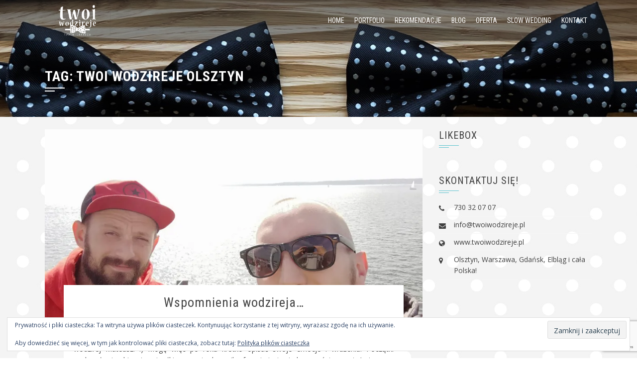

--- FILE ---
content_type: text/html; charset=UTF-8
request_url: https://www.twoiwodzireje.pl/tag/twoi-wodzireje-olsztyn/
body_size: 16293
content:
<!DOCTYPE html>
<html lang="pl-PL">
<head>
<meta charset="UTF-8">
<meta name="viewport" content="width=device-width, initial-scale=1">
<link rel="profile" href="https://gmpg.org/xfn/11">
<link rel="pingback" href="https://www.twoiwodzireje.pl/xmlrpc.php">

<meta name='robots' content='index, follow, max-image-preview:large, max-snippet:-1, max-video-preview:-1' />

	<!-- This site is optimized with the Yoast SEO plugin v26.7 - https://yoast.com/wordpress/plugins/seo/ -->
	<title>Archiwa: Twoi Wodzireje Olsztyn | Twoi Wodzireje</title>
	<link rel="canonical" href="https://www.twoiwodzireje.pl/tag/twoi-wodzireje-olsztyn/" />
	<meta property="og:locale" content="pl_PL" />
	<meta property="og:type" content="article" />
	<meta property="og:title" content="Archiwa: Twoi Wodzireje Olsztyn | Twoi Wodzireje" />
	<meta property="og:url" content="https://www.twoiwodzireje.pl/tag/twoi-wodzireje-olsztyn/" />
	<meta property="og:site_name" content="Twoi Wodzireje" />
	<meta name="twitter:card" content="summary_large_image" />
	
	<!-- / Yoast SEO plugin. -->


<link rel='dns-prefetch' href='//secure.gravatar.com' />
<link rel='dns-prefetch' href='//stats.wp.com' />
<link rel='dns-prefetch' href='//www.youtube.com' />
<link rel='dns-prefetch' href='//fonts.googleapis.com' />
<link rel='dns-prefetch' href='//v0.wordpress.com' />
<link rel='preconnect' href='//i0.wp.com' />
<link rel='preconnect' href='//c0.wp.com' />
<link rel="alternate" type="application/rss+xml" title="Twoi Wodzireje &raquo; Kanał z wpisami" href="https://www.twoiwodzireje.pl/feed/" />
<link rel="alternate" type="application/rss+xml" title="Twoi Wodzireje &raquo; Kanał z komentarzami" href="https://www.twoiwodzireje.pl/comments/feed/" />
<link rel="alternate" type="application/rss+xml" title="Twoi Wodzireje &raquo; Kanał z wpisami otagowanymi jako Twoi Wodzireje Olsztyn" href="https://www.twoiwodzireje.pl/tag/twoi-wodzireje-olsztyn/feed/" />
<link rel='stylesheet' id='all-css-642e0400dff67c7e7d4dfa4ef8f0e2f1' href='https://www.twoiwodzireje.pl/_jb_static/??-eJyNkM1uwjAQhN+mpzoWQkA5oD5KZDsTauqf4LUb3KdnSZuoUg/[base64]/U08fnz3p81hv9++HY/b3YvRp80dP5fGAA==' type='text/css' media='all' />
<style id='__EPYT__style-inline-css'>

                .epyt-gallery-thumb {
                        width: 33.333%;
                }
                
/*# sourceURL=__EPYT__style-inline-css */
</style>
<style id='wp-img-auto-sizes-contain-inline-css'>
img:is([sizes=auto i],[sizes^="auto," i]){contain-intrinsic-size:3000px 1500px}
/*# sourceURL=wp-img-auto-sizes-contain-inline-css */
</style>
<style id='wp-emoji-styles-inline-css'>

	img.wp-smiley, img.emoji {
		display: inline !important;
		border: none !important;
		box-shadow: none !important;
		height: 1em !important;
		width: 1em !important;
		margin: 0 0.07em !important;
		vertical-align: -0.1em !important;
		background: none !important;
		padding: 0 !important;
	}
/*# sourceURL=wp-emoji-styles-inline-css */
</style>
<style id='wp-block-library-inline-css'>
:root{--wp-block-synced-color:#7a00df;--wp-block-synced-color--rgb:122,0,223;--wp-bound-block-color:var(--wp-block-synced-color);--wp-editor-canvas-background:#ddd;--wp-admin-theme-color:#007cba;--wp-admin-theme-color--rgb:0,124,186;--wp-admin-theme-color-darker-10:#006ba1;--wp-admin-theme-color-darker-10--rgb:0,107,160.5;--wp-admin-theme-color-darker-20:#005a87;--wp-admin-theme-color-darker-20--rgb:0,90,135;--wp-admin-border-width-focus:2px}@media (min-resolution:192dpi){:root{--wp-admin-border-width-focus:1.5px}}.wp-element-button{cursor:pointer}:root .has-very-light-gray-background-color{background-color:#eee}:root .has-very-dark-gray-background-color{background-color:#313131}:root .has-very-light-gray-color{color:#eee}:root .has-very-dark-gray-color{color:#313131}:root .has-vivid-green-cyan-to-vivid-cyan-blue-gradient-background{background:linear-gradient(135deg,#00d084,#0693e3)}:root .has-purple-crush-gradient-background{background:linear-gradient(135deg,#34e2e4,#4721fb 50%,#ab1dfe)}:root .has-hazy-dawn-gradient-background{background:linear-gradient(135deg,#faaca8,#dad0ec)}:root .has-subdued-olive-gradient-background{background:linear-gradient(135deg,#fafae1,#67a671)}:root .has-atomic-cream-gradient-background{background:linear-gradient(135deg,#fdd79a,#004a59)}:root .has-nightshade-gradient-background{background:linear-gradient(135deg,#330968,#31cdcf)}:root .has-midnight-gradient-background{background:linear-gradient(135deg,#020381,#2874fc)}:root{--wp--preset--font-size--normal:16px;--wp--preset--font-size--huge:42px}.has-regular-font-size{font-size:1em}.has-larger-font-size{font-size:2.625em}.has-normal-font-size{font-size:var(--wp--preset--font-size--normal)}.has-huge-font-size{font-size:var(--wp--preset--font-size--huge)}.has-text-align-center{text-align:center}.has-text-align-left{text-align:left}.has-text-align-right{text-align:right}.has-fit-text{white-space:nowrap!important}#end-resizable-editor-section{display:none}.aligncenter{clear:both}.items-justified-left{justify-content:flex-start}.items-justified-center{justify-content:center}.items-justified-right{justify-content:flex-end}.items-justified-space-between{justify-content:space-between}.screen-reader-text{border:0;clip-path:inset(50%);height:1px;margin:-1px;overflow:hidden;padding:0;position:absolute;width:1px;word-wrap:normal!important}.screen-reader-text:focus{background-color:#ddd;clip-path:none;color:#444;display:block;font-size:1em;height:auto;left:5px;line-height:normal;padding:15px 23px 14px;text-decoration:none;top:5px;width:auto;z-index:100000}html :where(.has-border-color){border-style:solid}html :where([style*=border-top-color]){border-top-style:solid}html :where([style*=border-right-color]){border-right-style:solid}html :where([style*=border-bottom-color]){border-bottom-style:solid}html :where([style*=border-left-color]){border-left-style:solid}html :where([style*=border-width]){border-style:solid}html :where([style*=border-top-width]){border-top-style:solid}html :where([style*=border-right-width]){border-right-style:solid}html :where([style*=border-bottom-width]){border-bottom-style:solid}html :where([style*=border-left-width]){border-left-style:solid}html :where(img[class*=wp-image-]){height:auto;max-width:100%}:where(figure){margin:0 0 1em}html :where(.is-position-sticky){--wp-admin--admin-bar--position-offset:var(--wp-admin--admin-bar--height,0px)}@media screen and (max-width:600px){html :where(.is-position-sticky){--wp-admin--admin-bar--position-offset:0px}}

/*# sourceURL=wp-block-library-inline-css */
</style><style id='global-styles-inline-css'>
:root{--wp--preset--aspect-ratio--square: 1;--wp--preset--aspect-ratio--4-3: 4/3;--wp--preset--aspect-ratio--3-4: 3/4;--wp--preset--aspect-ratio--3-2: 3/2;--wp--preset--aspect-ratio--2-3: 2/3;--wp--preset--aspect-ratio--16-9: 16/9;--wp--preset--aspect-ratio--9-16: 9/16;--wp--preset--color--black: #000000;--wp--preset--color--cyan-bluish-gray: #abb8c3;--wp--preset--color--white: #ffffff;--wp--preset--color--pale-pink: #f78da7;--wp--preset--color--vivid-red: #cf2e2e;--wp--preset--color--luminous-vivid-orange: #ff6900;--wp--preset--color--luminous-vivid-amber: #fcb900;--wp--preset--color--light-green-cyan: #7bdcb5;--wp--preset--color--vivid-green-cyan: #00d084;--wp--preset--color--pale-cyan-blue: #8ed1fc;--wp--preset--color--vivid-cyan-blue: #0693e3;--wp--preset--color--vivid-purple: #9b51e0;--wp--preset--gradient--vivid-cyan-blue-to-vivid-purple: linear-gradient(135deg,rgb(6,147,227) 0%,rgb(155,81,224) 100%);--wp--preset--gradient--light-green-cyan-to-vivid-green-cyan: linear-gradient(135deg,rgb(122,220,180) 0%,rgb(0,208,130) 100%);--wp--preset--gradient--luminous-vivid-amber-to-luminous-vivid-orange: linear-gradient(135deg,rgb(252,185,0) 0%,rgb(255,105,0) 100%);--wp--preset--gradient--luminous-vivid-orange-to-vivid-red: linear-gradient(135deg,rgb(255,105,0) 0%,rgb(207,46,46) 100%);--wp--preset--gradient--very-light-gray-to-cyan-bluish-gray: linear-gradient(135deg,rgb(238,238,238) 0%,rgb(169,184,195) 100%);--wp--preset--gradient--cool-to-warm-spectrum: linear-gradient(135deg,rgb(74,234,220) 0%,rgb(151,120,209) 20%,rgb(207,42,186) 40%,rgb(238,44,130) 60%,rgb(251,105,98) 80%,rgb(254,248,76) 100%);--wp--preset--gradient--blush-light-purple: linear-gradient(135deg,rgb(255,206,236) 0%,rgb(152,150,240) 100%);--wp--preset--gradient--blush-bordeaux: linear-gradient(135deg,rgb(254,205,165) 0%,rgb(254,45,45) 50%,rgb(107,0,62) 100%);--wp--preset--gradient--luminous-dusk: linear-gradient(135deg,rgb(255,203,112) 0%,rgb(199,81,192) 50%,rgb(65,88,208) 100%);--wp--preset--gradient--pale-ocean: linear-gradient(135deg,rgb(255,245,203) 0%,rgb(182,227,212) 50%,rgb(51,167,181) 100%);--wp--preset--gradient--electric-grass: linear-gradient(135deg,rgb(202,248,128) 0%,rgb(113,206,126) 100%);--wp--preset--gradient--midnight: linear-gradient(135deg,rgb(2,3,129) 0%,rgb(40,116,252) 100%);--wp--preset--font-size--small: 13px;--wp--preset--font-size--medium: 20px;--wp--preset--font-size--large: 36px;--wp--preset--font-size--x-large: 42px;--wp--preset--spacing--20: 0.44rem;--wp--preset--spacing--30: 0.67rem;--wp--preset--spacing--40: 1rem;--wp--preset--spacing--50: 1.5rem;--wp--preset--spacing--60: 2.25rem;--wp--preset--spacing--70: 3.38rem;--wp--preset--spacing--80: 5.06rem;--wp--preset--shadow--natural: 6px 6px 9px rgba(0, 0, 0, 0.2);--wp--preset--shadow--deep: 12px 12px 50px rgba(0, 0, 0, 0.4);--wp--preset--shadow--sharp: 6px 6px 0px rgba(0, 0, 0, 0.2);--wp--preset--shadow--outlined: 6px 6px 0px -3px rgb(255, 255, 255), 6px 6px rgb(0, 0, 0);--wp--preset--shadow--crisp: 6px 6px 0px rgb(0, 0, 0);}:where(.is-layout-flex){gap: 0.5em;}:where(.is-layout-grid){gap: 0.5em;}body .is-layout-flex{display: flex;}.is-layout-flex{flex-wrap: wrap;align-items: center;}.is-layout-flex > :is(*, div){margin: 0;}body .is-layout-grid{display: grid;}.is-layout-grid > :is(*, div){margin: 0;}:where(.wp-block-columns.is-layout-flex){gap: 2em;}:where(.wp-block-columns.is-layout-grid){gap: 2em;}:where(.wp-block-post-template.is-layout-flex){gap: 1.25em;}:where(.wp-block-post-template.is-layout-grid){gap: 1.25em;}.has-black-color{color: var(--wp--preset--color--black) !important;}.has-cyan-bluish-gray-color{color: var(--wp--preset--color--cyan-bluish-gray) !important;}.has-white-color{color: var(--wp--preset--color--white) !important;}.has-pale-pink-color{color: var(--wp--preset--color--pale-pink) !important;}.has-vivid-red-color{color: var(--wp--preset--color--vivid-red) !important;}.has-luminous-vivid-orange-color{color: var(--wp--preset--color--luminous-vivid-orange) !important;}.has-luminous-vivid-amber-color{color: var(--wp--preset--color--luminous-vivid-amber) !important;}.has-light-green-cyan-color{color: var(--wp--preset--color--light-green-cyan) !important;}.has-vivid-green-cyan-color{color: var(--wp--preset--color--vivid-green-cyan) !important;}.has-pale-cyan-blue-color{color: var(--wp--preset--color--pale-cyan-blue) !important;}.has-vivid-cyan-blue-color{color: var(--wp--preset--color--vivid-cyan-blue) !important;}.has-vivid-purple-color{color: var(--wp--preset--color--vivid-purple) !important;}.has-black-background-color{background-color: var(--wp--preset--color--black) !important;}.has-cyan-bluish-gray-background-color{background-color: var(--wp--preset--color--cyan-bluish-gray) !important;}.has-white-background-color{background-color: var(--wp--preset--color--white) !important;}.has-pale-pink-background-color{background-color: var(--wp--preset--color--pale-pink) !important;}.has-vivid-red-background-color{background-color: var(--wp--preset--color--vivid-red) !important;}.has-luminous-vivid-orange-background-color{background-color: var(--wp--preset--color--luminous-vivid-orange) !important;}.has-luminous-vivid-amber-background-color{background-color: var(--wp--preset--color--luminous-vivid-amber) !important;}.has-light-green-cyan-background-color{background-color: var(--wp--preset--color--light-green-cyan) !important;}.has-vivid-green-cyan-background-color{background-color: var(--wp--preset--color--vivid-green-cyan) !important;}.has-pale-cyan-blue-background-color{background-color: var(--wp--preset--color--pale-cyan-blue) !important;}.has-vivid-cyan-blue-background-color{background-color: var(--wp--preset--color--vivid-cyan-blue) !important;}.has-vivid-purple-background-color{background-color: var(--wp--preset--color--vivid-purple) !important;}.has-black-border-color{border-color: var(--wp--preset--color--black) !important;}.has-cyan-bluish-gray-border-color{border-color: var(--wp--preset--color--cyan-bluish-gray) !important;}.has-white-border-color{border-color: var(--wp--preset--color--white) !important;}.has-pale-pink-border-color{border-color: var(--wp--preset--color--pale-pink) !important;}.has-vivid-red-border-color{border-color: var(--wp--preset--color--vivid-red) !important;}.has-luminous-vivid-orange-border-color{border-color: var(--wp--preset--color--luminous-vivid-orange) !important;}.has-luminous-vivid-amber-border-color{border-color: var(--wp--preset--color--luminous-vivid-amber) !important;}.has-light-green-cyan-border-color{border-color: var(--wp--preset--color--light-green-cyan) !important;}.has-vivid-green-cyan-border-color{border-color: var(--wp--preset--color--vivid-green-cyan) !important;}.has-pale-cyan-blue-border-color{border-color: var(--wp--preset--color--pale-cyan-blue) !important;}.has-vivid-cyan-blue-border-color{border-color: var(--wp--preset--color--vivid-cyan-blue) !important;}.has-vivid-purple-border-color{border-color: var(--wp--preset--color--vivid-purple) !important;}.has-vivid-cyan-blue-to-vivid-purple-gradient-background{background: var(--wp--preset--gradient--vivid-cyan-blue-to-vivid-purple) !important;}.has-light-green-cyan-to-vivid-green-cyan-gradient-background{background: var(--wp--preset--gradient--light-green-cyan-to-vivid-green-cyan) !important;}.has-luminous-vivid-amber-to-luminous-vivid-orange-gradient-background{background: var(--wp--preset--gradient--luminous-vivid-amber-to-luminous-vivid-orange) !important;}.has-luminous-vivid-orange-to-vivid-red-gradient-background{background: var(--wp--preset--gradient--luminous-vivid-orange-to-vivid-red) !important;}.has-very-light-gray-to-cyan-bluish-gray-gradient-background{background: var(--wp--preset--gradient--very-light-gray-to-cyan-bluish-gray) !important;}.has-cool-to-warm-spectrum-gradient-background{background: var(--wp--preset--gradient--cool-to-warm-spectrum) !important;}.has-blush-light-purple-gradient-background{background: var(--wp--preset--gradient--blush-light-purple) !important;}.has-blush-bordeaux-gradient-background{background: var(--wp--preset--gradient--blush-bordeaux) !important;}.has-luminous-dusk-gradient-background{background: var(--wp--preset--gradient--luminous-dusk) !important;}.has-pale-ocean-gradient-background{background: var(--wp--preset--gradient--pale-ocean) !important;}.has-electric-grass-gradient-background{background: var(--wp--preset--gradient--electric-grass) !important;}.has-midnight-gradient-background{background: var(--wp--preset--gradient--midnight) !important;}.has-small-font-size{font-size: var(--wp--preset--font-size--small) !important;}.has-medium-font-size{font-size: var(--wp--preset--font-size--medium) !important;}.has-large-font-size{font-size: var(--wp--preset--font-size--large) !important;}.has-x-large-font-size{font-size: var(--wp--preset--font-size--x-large) !important;}
/*# sourceURL=global-styles-inline-css */
</style>

<style id='classic-theme-styles-inline-css'>
/*! This file is auto-generated */
.wp-block-button__link{color:#fff;background-color:#32373c;border-radius:9999px;box-shadow:none;text-decoration:none;padding:calc(.667em + 2px) calc(1.333em + 2px);font-size:1.125em}.wp-block-file__button{background:#32373c;color:#fff;text-decoration:none}
/*# sourceURL=/wp-includes/css/classic-themes.min.css */
</style>
<link rel='stylesheet' id='square-fonts-css' href='//fonts.googleapis.com/css?family=Open+Sans:400,300,600,700|Roboto+Condensed:300italic,400italic,700italic,400,300,700&#038;subset=latin,latin-ext' media='all' />
<link rel='stylesheet' id='dashicons-css' href='https://www.twoiwodzireje.pl/wp-includes/css/dashicons.min.css?ver=6.9' media='all' />




<link rel="https://api.w.org/" href="https://www.twoiwodzireje.pl/wp-json/" /><link rel="alternate" title="JSON" type="application/json" href="https://www.twoiwodzireje.pl/wp-json/wp/v2/tags/24" /><link rel="EditURI" type="application/rsd+xml" title="RSD" href="https://www.twoiwodzireje.pl/xmlrpc.php?rsd" />
<meta name="generator" content="WordPress 6.9" />
	<style>img#wpstats{display:none}</style>
		<style>.sq-main-header{background-image: url(https://www.twoiwodzireje.pl/wp-content/uploads/2016/11/muchy.png)}</style><style type="text/css" id="custom-background-css">
body.custom-background { background-image: url("https://plp.webd.pl/wodzireje/wp-content/uploads/2016/11/tlojasne.jpg"); background-position: left top; background-size: auto; background-repeat: repeat; background-attachment: fixed; }
</style>
	<link rel="icon" href="https://i0.wp.com/www.twoiwodzireje.pl/wp-content/uploads/2016/11/cropped-14881723_1254735214571930_2064945582_o.jpg?fit=32%2C32&#038;ssl=1" sizes="32x32" />
<link rel="icon" href="https://i0.wp.com/www.twoiwodzireje.pl/wp-content/uploads/2016/11/cropped-14881723_1254735214571930_2064945582_o.jpg?fit=192%2C192&#038;ssl=1" sizes="192x192" />
<link rel="apple-touch-icon" href="https://i0.wp.com/www.twoiwodzireje.pl/wp-content/uploads/2016/11/cropped-14881723_1254735214571930_2064945582_o.jpg?fit=180%2C180&#038;ssl=1" />
<meta name="msapplication-TileImage" content="https://i0.wp.com/www.twoiwodzireje.pl/wp-content/uploads/2016/11/cropped-14881723_1254735214571930_2064945582_o.jpg?fit=270%2C270&#038;ssl=1" />
				<style type="text/css" id="c4wp-checkout-css">
					.woocommerce-checkout .c4wp_captcha_field {
						margin-bottom: 10px;
						margin-top: 15px;
						position: relative;
						display: inline-block;
					}
				</style>
							<style type="text/css" id="c4wp-v3-lp-form-css">
				.login #login, .login #lostpasswordform {
					min-width: 350px !important;
				}
				.wpforms-field-c4wp iframe {
					width: 100% !important;
				}
			</style>
				
<link rel='stylesheet' id='all-css-8f5dc57c6890ca2ce93d9ad092abe673' href='https://www.twoiwodzireje.pl/wp-content/plugins/jetpack/modules/widgets/eu-cookie-law/style.css?m=1767815592' type='text/css' media='all' />
</head>

<body class="archive tag tag-twoi-wodzireje-olsztyn tag-24 custom-background wp-theme-square group-blog columns-3">
<div id="sq-page">
		<header id="sq-masthead" class="sq-site-header sq-black">
		<div class="sq-container sq-clearfix">
			<div id="sq-site-branding">
									<a href="https://www.twoiwodzireje.pl/" rel="home">
						<img src="https://www.twoiwodzireje.pl/wp-content/uploads/2023/04/cropped-kokarda-tw-wyciete-3.png" alt="Twoi Wodzireje">
					</a>
							</div><!-- .site-branding -->

			<div class="sq-toggle-nav">
				<span></span>
			</div>
			
			<nav id="sq-site-navigation" class="sq-main-navigation">
				<div class="sq-menu sq-clearfix"><ul id="menu-menu" class="sq-clearfix"><li id="menu-item-130" class="menu-item menu-item-type-post_type menu-item-object-page menu-item-home menu-item-130"><a href="https://www.twoiwodzireje.pl/">HOME</a></li>
<li id="menu-item-82" class="menu-item menu-item-type-post_type menu-item-object-page menu-item-82"><a href="https://www.twoiwodzireje.pl/galeria-dj-olsztyn/">Portfolio</a></li>
<li id="menu-item-84" class="menu-item menu-item-type-post_type menu-item-object-page menu-item-84"><a href="https://www.twoiwodzireje.pl/wesele-olsztyn/">Rekomendacje</a></li>
<li id="menu-item-134" class="menu-item menu-item-type-post_type menu-item-object-page current_page_parent menu-item-134"><a href="https://www.twoiwodzireje.pl/blog-wodzirej/">Blog</a></li>
<li id="menu-item-3936" class="menu-item menu-item-type-post_type menu-item-object-page menu-item-3936"><a href="https://www.twoiwodzireje.pl/oferta/">Oferta</a></li>
<li id="menu-item-79" class="menu-item menu-item-type-post_type menu-item-object-page menu-item-79"><a href="https://www.twoiwodzireje.pl/slow-wedding/">Slow Wedding</a></li>
<li id="menu-item-80" class="menu-item menu-item-type-post_type menu-item-object-page menu-item-80"><a href="https://www.twoiwodzireje.pl/kontakt-wodzirej-olsztyn/">Kontakt</a></li>
</ul></div>			</nav><!-- #site-navigation -->
		</div>
	</header><!-- #masthead -->

	<div id="sq-content" class="sq-site-content sq-clearfix">

<header class="sq-main-header">
	<div class="sq-container">
		<h1 class="sq-main-title">Tag: <span>Twoi Wodzireje Olsztyn</span></h1>	</div>
</header><!-- .sq-main-header -->

<div class="sq-container">
	<div id="primary" class="content-area">
		<main id="main" class="site-main" role="main">

		
						
				
<article id="post-1761" class="post-1761 post type-post status-publish format-standard has-post-thumbnail hentry category-bez-kategorii category-twoi-wodzireje tag-dj-olsztyn tag-dj-wodzirej-gdansk tag-dj-wodzirej-na-wesele-warszawa tag-twoi-wodzireje tag-twoi-wodzireje-olsztyn tag-wodzirej-na-wesele-warszawa tag-wodzirej-olsztyn">

	<figure class="entry-figure">
				<a href="https://www.twoiwodzireje.pl/2020/03/18/wodzirej-na-wesele-warszawa/"><img src="https://i0.wp.com/www.twoiwodzireje.pl/wp-content/uploads/2020/03/IMG_20190922_122606.jpg?resize=800%2C420&#038;ssl=1" alt="Wspomnienia wodzireja&#8230;"></a>
			</figure>
	

	<div class="sq-post-wrapper">
		<header class="entry-header">
			<h2 class="entry-title"><a href="https://www.twoiwodzireje.pl/2020/03/18/wodzirej-na-wesele-warszawa/" rel="bookmark">Wspomnienia wodzireja&#8230;</a></h2>
						<div class="entry-meta">
				<span class="posted-on"><i class="fa fa-clock-o"></i><a href="https://www.twoiwodzireje.pl/2020/03/18/wodzirej-na-wesele-warszawa/" rel="bookmark"><time class="entry-date published" datetime="2020-03-18T16:33:31+01:00">18 marca 2020</time><time class="updated" datetime="2020-06-18T21:34:15+02:00">18 czerwca 2020</time></a></span><span class="byline"> by <span class="author vcard"><a class="url fn n" href="https://www.twoiwodzireje.pl/author/administrator/">Administrator</a></span></span><span class="comment-count"><i class="fa fa-comments-o"></i><a href="https://www.twoiwodzireje.pl/2020/03/18/wodzirej-na-wesele-warszawa/#respond">No Comments</a></span>			</div><!-- .entry-meta -->
					</header><!-- .entry-header -->

		<div class="entry-content">
			




Minął rok odkąd z Arturem spotkaliśmy się po raz pierwszy, żeby wdrożyć w życie plan o nazwie: wodzirej Mateusz. :) Mogę więc po roku krótko opisać swoje emocje i wrażenia. 



Początki wydawały się obiecujące i całkiem proste, bo: mikrofon nie jest mi obcy, ze śpiewem też nie mam problemu, a na niejednym weselu też byłem, wodzireja w akcji widziałem. ;) Niemniej, gdy przyszedł czas poznawania tajników tej pracy, mina mi trochę zrzedła. :D Poczułem się jak w szkole - zeszyt, długopis, zapisanie scenariusza wesela, animacji itd. Dobrze, że nie było zbyt trudnych sprawdzianów... Ale od czegoś trzeba zacząć. ;)







A potem...



Potem przyszedł czas praktycznego "szkolenia", czyli wykorzystania swojej wiedzy w praktyce i tu zaczęły się schody, bo doszedł stres, bo spojrzenia gości weselnych i gula w gardle. Wspominając tamte pierwsze próby pojawia mi się uśmiech na twarzy, bo każdy wodzirej musi to kiedyś przeżyć. Nikt mnie nie zabił, nie zwyzywał ani nie skrzywdził. Wszystko się udało :)







Najbardziej niezapomniany dzień to dzień...<div class="entry-readmore"><a href="https://www.twoiwodzireje.pl/2020/03/18/wodzirej-na-wesele-warszawa/">Więcej<i class="fa fa-angle-right" aria-hidden="true"></i></a></div>		</div><!-- .entry-content -->

		<footer class="entry-footer">
			<span class="cat-links"><i class="fa fa-folder"></i><a href="https://www.twoiwodzireje.pl/category/bez-kategorii/" rel="category tag">Bez kategorii</a>, <a href="https://www.twoiwodzireje.pl/category/twoi-wodzireje/" rel="category tag">Twoi Wodzireje</a></span><span class="tags-links"><i class="fa fa-tag"></i><a href="https://www.twoiwodzireje.pl/tag/dj-olsztyn/" rel="tag">DJ Olsztyn</a>, <a href="https://www.twoiwodzireje.pl/tag/dj-wodzirej-gdansk/" rel="tag">DJ wodzirej gdańsk</a>, <a href="https://www.twoiwodzireje.pl/tag/dj-wodzirej-na-wesele-warszawa/" rel="tag">DJ wodzirej na wesele Warszawa</a>, <a href="https://www.twoiwodzireje.pl/tag/twoi-wodzireje/" rel="tag">Twoi Wodzireje</a>, <a href="https://www.twoiwodzireje.pl/tag/twoi-wodzireje-olsztyn/" rel="tag">Twoi Wodzireje Olsztyn</a>, <a href="https://www.twoiwodzireje.pl/tag/wodzirej-na-wesele-warszawa/" rel="tag">Wodzirej na wesele Warszawa</a>, <a href="https://www.twoiwodzireje.pl/tag/wodzirej-olsztyn/" rel="tag">wodzirej Olsztyn</a></span><div class="square-share-buttons"><a target="_blank" href="https://www.facebook.com/sharer/sharer.php?u=https://www.twoiwodzireje.pl/2020/03/18/wodzirej-na-wesele-warszawa/" target="_blank"><i class="fa fa-facebook" aria-hidden="true"></i></a><a target="_blank" href="https://twitter.com/intent/tweet?text=Wspomnienia%20wodzireja&#8230;&amp;url=https://www.twoiwodzireje.pl/2020/03/18/wodzirej-na-wesele-warszawa/" target="_blank"><i class="fa fa-twitter" aria-hidden="true"></i></a><a target="_blank" href="https://plus.google.com/share?url=https://www.twoiwodzireje.pl/2020/03/18/wodzirej-na-wesele-warszawa/" target="_blank"><i class="fa fa-google-plus" aria-hidden="true"></i></a><a target="_blank" href="https://pinterest.com/pin/create/button/?url=https://www.twoiwodzireje.pl/2020/03/18/wodzirej-na-wesele-warszawa/&amp;media=https://i0.wp.com/www.twoiwodzireje.pl/wp-content/uploads/2020/03/IMG_20190922_122606.jpg?fit=3264%2C2448&ssl=1&amp;description=Wspomnienia%20wodzireja&#8230;" target="_blank"><i class="fa fa-pinterest-p" aria-hidden="true"></i></a><a target="_blank" href="mailto:?Subject=Wspomnienia%20wodzireja&#8230;&amp;Body=https://www.twoiwodzireje.pl/2020/03/18/wodzirej-na-wesele-warszawa/"><i class="fa fa-envelope" aria-hidden="true"></i></a></div>		</footer><!-- .entry-footer -->
	</div>
</article><!-- #post-## -->

			
				
<article id="post-559" class="post-559 post type-post status-publish format-standard has-post-thumbnail hentry category-twoi-wodzireje tag-dj-na-wesele tag-twoi-wodzireje tag-twoi-wodzireje-olsztyn tag-wodzirej-artur tag-wodzirej-artur-hebel tag-wodzirej-dj-olsztyn tag-wodzirej-na-wesele tag-wodzirej-olsztyn tag-wodzireje-olsztyn">

	<figure class="entry-figure">
				<a href="https://www.twoiwodzireje.pl/2017/07/03/stanowisko-pracy-twoich-wodzirejow/"><img src="https://i0.wp.com/www.twoiwodzireje.pl/wp-content/uploads/2017/07/twx.jpg?resize=800%2C420&#038;ssl=1" alt="Tak wygląda stanowisko pracy Twoich Wodzirejów"></a>
			</figure>
	

	<div class="sq-post-wrapper">
		<header class="entry-header">
			<h2 class="entry-title"><a href="https://www.twoiwodzireje.pl/2017/07/03/stanowisko-pracy-twoich-wodzirejow/" rel="bookmark">Tak wygląda stanowisko pracy Twoich Wodzirejów</a></h2>
						<div class="entry-meta">
				<span class="posted-on"><i class="fa fa-clock-o"></i><a href="https://www.twoiwodzireje.pl/2017/07/03/stanowisko-pracy-twoich-wodzirejow/" rel="bookmark"><time class="entry-date published" datetime="2017-07-03T22:42:29+02:00">3 lipca 2017</time><time class="updated" datetime="2017-07-03T23:15:20+02:00">3 lipca 2017</time></a></span><span class="byline"> by <span class="author vcard"><a class="url fn n" href="https://www.twoiwodzireje.pl/author/administrator/">Administrator</a></span></span><span class="comment-count"><i class="fa fa-comments-o"></i><a href="https://www.twoiwodzireje.pl/2017/07/03/stanowisko-pracy-twoich-wodzirejow/#respond">No Comments</a></span>			</div><!-- .entry-meta -->
					</header><!-- .entry-header -->

		<div class="entry-content">
			Duuuuużo wody upłynęło, duuuuuuużo pracy naszej, nocy nieprzespanych, wieczorów przegadanych, pytań od żon i dziewczyn o czym myślimy, gdy ich nie słyszymy, bośmy zamyśleni.  Przed Wami efekt ciężkiej, ale pięknej i satysfakcjonującej pracy. Teledysk przedstawiający nasze stanowisko pracy - Stanowisko pracy Twoich Wodzirejów :) (więcej&hellip;)...<div class="entry-readmore"><a href="https://www.twoiwodzireje.pl/2017/07/03/stanowisko-pracy-twoich-wodzirejow/">Więcej<i class="fa fa-angle-right" aria-hidden="true"></i></a></div>		</div><!-- .entry-content -->

		<footer class="entry-footer">
			<span class="cat-links"><i class="fa fa-folder"></i><a href="https://www.twoiwodzireje.pl/category/twoi-wodzireje/" rel="category tag">Twoi Wodzireje</a></span><span class="tags-links"><i class="fa fa-tag"></i><a href="https://www.twoiwodzireje.pl/tag/dj-na-wesele/" rel="tag">DJ na wesele</a>, <a href="https://www.twoiwodzireje.pl/tag/twoi-wodzireje/" rel="tag">Twoi Wodzireje</a>, <a href="https://www.twoiwodzireje.pl/tag/twoi-wodzireje-olsztyn/" rel="tag">Twoi Wodzireje Olsztyn</a>, <a href="https://www.twoiwodzireje.pl/tag/wodzirej-artur/" rel="tag">wodzirej Artur</a>, <a href="https://www.twoiwodzireje.pl/tag/wodzirej-artur-hebel/" rel="tag">wodzirej Artur Hebel</a>, <a href="https://www.twoiwodzireje.pl/tag/wodzirej-dj-olsztyn/" rel="tag">Wodzirej DJ Olsztyn</a>, <a href="https://www.twoiwodzireje.pl/tag/wodzirej-na-wesele/" rel="tag">wodzirej na wesele</a>, <a href="https://www.twoiwodzireje.pl/tag/wodzirej-olsztyn/" rel="tag">wodzirej Olsztyn</a>, <a href="https://www.twoiwodzireje.pl/tag/wodzireje-olsztyn/" rel="tag">Wodzireje Olsztyn</a></span><div class="square-share-buttons"><a target="_blank" href="https://www.facebook.com/sharer/sharer.php?u=https://www.twoiwodzireje.pl/2017/07/03/stanowisko-pracy-twoich-wodzirejow/" target="_blank"><i class="fa fa-facebook" aria-hidden="true"></i></a><a target="_blank" href="https://twitter.com/intent/tweet?text=Tak%20wygląda%20stanowisko%20pracy%20Twoich%20Wodzirejów&amp;url=https://www.twoiwodzireje.pl/2017/07/03/stanowisko-pracy-twoich-wodzirejow/" target="_blank"><i class="fa fa-twitter" aria-hidden="true"></i></a><a target="_blank" href="https://plus.google.com/share?url=https://www.twoiwodzireje.pl/2017/07/03/stanowisko-pracy-twoich-wodzirejow/" target="_blank"><i class="fa fa-google-plus" aria-hidden="true"></i></a><a target="_blank" href="https://pinterest.com/pin/create/button/?url=https://www.twoiwodzireje.pl/2017/07/03/stanowisko-pracy-twoich-wodzirejow/&amp;media=https://i0.wp.com/www.twoiwodzireje.pl/wp-content/uploads/2017/07/twx.jpg?fit=2000%2C1219&ssl=1&amp;description=Tak%20wygląda%20stanowisko%20pracy%20Twoich%20Wodzirejów" target="_blank"><i class="fa fa-pinterest-p" aria-hidden="true"></i></a><a target="_blank" href="mailto:?Subject=Tak%20wygląda%20stanowisko%20pracy%20Twoich%20Wodzirejów&amp;Body=https://www.twoiwodzireje.pl/2017/07/03/stanowisko-pracy-twoich-wodzirejow/"><i class="fa fa-envelope" aria-hidden="true"></i></a></div>		</footer><!-- .entry-footer -->
	</div>
</article><!-- #post-## -->

			
				
<article id="post-340" class="post-340 post type-post status-publish format-standard has-post-thumbnail hentry category-twoi-wodzireje tag-orszak-trzech-kroli tag-twoi-wodzireje-olsztyn tag-wodzirej-artur tag-wodzirej-olsztyn tag-wodzireje-olsztyn">

	<figure class="entry-figure">
				<a href="https://www.twoiwodzireje.pl/2017/01/20/twoi-wodzireje-orszaku-trzech-kroli/"><img src="https://i0.wp.com/www.twoiwodzireje.pl/wp-content/uploads/2017/01/3364.jpg?resize=530%2C397&#038;ssl=1" alt="Twoi Wodzireje na Orszaku Trzech Króli"></a>
			</figure>
	

	<div class="sq-post-wrapper">
		<header class="entry-header">
			<h2 class="entry-title"><a href="https://www.twoiwodzireje.pl/2017/01/20/twoi-wodzireje-orszaku-trzech-kroli/" rel="bookmark">Twoi Wodzireje na Orszaku Trzech Króli</a></h2>
						<div class="entry-meta">
				<span class="posted-on"><i class="fa fa-clock-o"></i><a href="https://www.twoiwodzireje.pl/2017/01/20/twoi-wodzireje-orszaku-trzech-kroli/" rel="bookmark"><time class="entry-date published" datetime="2017-01-20T15:51:02+01:00">20 stycznia 2017</time><time class="updated" datetime="2018-09-17T11:51:27+02:00">17 września 2018</time></a></span><span class="byline"> by <span class="author vcard"><a class="url fn n" href="https://www.twoiwodzireje.pl/author/administrator/">Administrator</a></span></span><span class="comment-count"><i class="fa fa-comments-o"></i> Comment Closed</span>			</div><!-- .entry-meta -->
					</header><!-- .entry-header -->

		<div class="entry-content">
			Dlaczego jest tak, że 6. stycznia, rok w rok, jest tak przeraźliwie zimno? Zimno? Nie dla każdego - znaleźli się tacy, którzy w ten piękny mroźny dzień przeszli Orszakiem Trzech Króli w Olsztynie. Wśród nich byliśmy i my :) choć ciężko to udowodnić, bo byliśmy tak opatuleni przed mrozem, że prawie nie było nas widać :) Prowadziliśmy finałową część Orszaku, zwieńczoną wspólnym polonezem.  (więcej&hellip;)...<div class="entry-readmore"><a href="https://www.twoiwodzireje.pl/2017/01/20/twoi-wodzireje-orszaku-trzech-kroli/">Więcej<i class="fa fa-angle-right" aria-hidden="true"></i></a></div>		</div><!-- .entry-content -->

		<footer class="entry-footer">
			<span class="cat-links"><i class="fa fa-folder"></i><a href="https://www.twoiwodzireje.pl/category/twoi-wodzireje/" rel="category tag">Twoi Wodzireje</a></span><span class="tags-links"><i class="fa fa-tag"></i><a href="https://www.twoiwodzireje.pl/tag/orszak-trzech-kroli/" rel="tag">Orszak Trzech Króli</a>, <a href="https://www.twoiwodzireje.pl/tag/twoi-wodzireje-olsztyn/" rel="tag">Twoi Wodzireje Olsztyn</a>, <a href="https://www.twoiwodzireje.pl/tag/wodzirej-artur/" rel="tag">wodzirej Artur</a>, <a href="https://www.twoiwodzireje.pl/tag/wodzirej-olsztyn/" rel="tag">wodzirej Olsztyn</a>, <a href="https://www.twoiwodzireje.pl/tag/wodzireje-olsztyn/" rel="tag">Wodzireje Olsztyn</a></span><div class="square-share-buttons"><a target="_blank" href="https://www.facebook.com/sharer/sharer.php?u=https://www.twoiwodzireje.pl/2017/01/20/twoi-wodzireje-orszaku-trzech-kroli/" target="_blank"><i class="fa fa-facebook" aria-hidden="true"></i></a><a target="_blank" href="https://twitter.com/intent/tweet?text=Twoi%20Wodzireje%20na%20Orszaku%20Trzech%20Króli&amp;url=https://www.twoiwodzireje.pl/2017/01/20/twoi-wodzireje-orszaku-trzech-kroli/" target="_blank"><i class="fa fa-twitter" aria-hidden="true"></i></a><a target="_blank" href="https://plus.google.com/share?url=https://www.twoiwodzireje.pl/2017/01/20/twoi-wodzireje-orszaku-trzech-kroli/" target="_blank"><i class="fa fa-google-plus" aria-hidden="true"></i></a><a target="_blank" href="https://pinterest.com/pin/create/button/?url=https://www.twoiwodzireje.pl/2017/01/20/twoi-wodzireje-orszaku-trzech-kroli/&amp;media=https://i0.wp.com/www.twoiwodzireje.pl/wp-content/uploads/2017/01/3364.jpg?fit=530%2C397&ssl=1&amp;description=Twoi%20Wodzireje%20na%20Orszaku%20Trzech%20Króli" target="_blank"><i class="fa fa-pinterest-p" aria-hidden="true"></i></a><a target="_blank" href="mailto:?Subject=Twoi%20Wodzireje%20na%20Orszaku%20Trzech%20Króli&amp;Body=https://www.twoiwodzireje.pl/2017/01/20/twoi-wodzireje-orszaku-trzech-kroli/"><i class="fa fa-envelope" aria-hidden="true"></i></a></div>		</footer><!-- .entry-footer -->
	</div>
</article><!-- #post-## -->

			
			
		
		</main><!-- #main -->
	</div><!-- #primary -->

	<div id="secondary" class="widget-area">
		<aside id="weblizar_facebook_likebox-4" class="widget widget_weblizar_facebook_likebox"><h4 class="widget-title">LikeBox</h4>		<style>
		@media (max-width:767px) {
			.fb_iframe_widget {
				width: 100%;
			}
			.fb_iframe_widget span {
				width: 100% !important;
			}
			.fb_iframe_widget iframe {
				width: 100% !important;
			}
			._8r {
				margin-right: 5px;
				margin-top: -4px !important;
			}
		}
		</style>
        <div style="display:block;width:100%;float:left;overflow:hidden;margin-bottom:20px">
			<div id="fb-root"></div>
			
			<div class="fb-like-box" style="background-color: auto;" data-small-header="true" data-height="560" data-href="https://www.facebook.com/twoiwodzireje/" data-show-border="true" data-show-faces="true" data-stream="false" data-width="292" data-force-wall="false"></div>

		</div>
        </aside><aside id="square_contact_info-3" class="widget widget_square_contact_info">        <div class="sq-contact-info">
            <h4 class="widget-title">Skontaktuj się!</h4>
            <ul>
                                    <li><i class="fa fa-phone"></i>730 32 07 07</li>
                
                                    <li><i class="fa fa-envelope"></i>info@twoiwodzireje.pl</li>
                
                                    <li><i class="fa fa-globe"></i>www.twoiwodzireje.pl</li>
                
                                    <li><i class="fa fa-map-marker"></i><p>Olsztyn, Warszawa, Gdańsk, Elbląg i cała Polska!</p>
</li>
                
                            </ul>
        </div>
        </aside>	</div><!-- #secondary -->
	</div>


	</div><!-- #content -->

	<footer id="sq-colophon" class="sq-site-footer">
				<div id="sq-top-footer">
			<div class="sq-container">
				<div class="sq-top-footer sq-clearfix">
					<div class="sq-footer sq-footer1">
						<aside id="square_personal_info-2" class="widget widget_square_personal_info">        <div class="sq-personal-info">
            <h5 class="sq-pi-name"><span>Wodzirej Arek</span></h5><div class="sq-pi-intro">Wodzirej Arek -
biesiadą sprawi Ci podarek.
Zwą go Harmoniuszem,
grą na akordeonie porywa dusze.
Dziennikarzem jest z wykształcenia,
trochę z radiem miał do czynienia.
W tygodniu zajmują go ubezpieczenia,
bo ludzkie życie bardzo docenia.
Weekendami śpiew i granie,
najlepiej do rana, aż świt nastanie.</div>        </div>
        </aside><aside id="square_personal_info-3" class="widget widget_square_personal_info">        <div class="sq-personal-info">
            <div class="sq-pi-image"><img src="https://i0.wp.com/www.twoiwodzireje.pl/wp-content/uploads/2023/04/058_1-2.jpg?resize=150%2C150&#038;ssl=1"/></div><h5 class="sq-pi-name"><span>DJ Adam</span></h5><div class="sq-pi-intro">Maniak. Technika muzyczna, sprzęt i oświetlenie sceniczne jest dla niego tym, czym motocykl dla Artura.  Z wykształcenia informatyk. Nie pracuje w zawodzie- bo jak sam mówi-  praca za biurkiem jest dla niego zbyt nudna. Na co dzień pasjonuje się programowaniem oświetlenia 
i sterownikami. Zawsze punktualny i pomocny, nie lubi zostawiać niczego na ostatnią chwilę. 
W domowym zaciszu odpoczywa przy dźwiękach z drugiego muzycznego bieguna: hip-hop, trap i big room.</div>        </div>
        </aside>	
					</div>

					<div class="sq-footer sq-footer2">
						<aside id="square_personal_info-4" class="widget widget_square_personal_info">        <div class="sq-personal-info">
            <div class="sq-pi-image"><img src="https://i0.wp.com/www.twoiwodzireje.pl/wp-content/uploads/2023/04/102_1-2.jpg?resize=150%2C150&#038;ssl=1"/></div><h5 class="sq-pi-name"><span>Wodzirej Sławek</span></h5><div class="sq-pi-intro">Człowiek zawsze uśmiechnięty- tak określają go jego bliscy i znajomi. Zapalony kibic piłki nożnej ,wielki fan muzyki lat 80., twórczości Tolkiena. Weekendami nie oszczędza się na parkiecie, a w tygodniu promuje 
naukę języka angielskiego, razem z żoną prowadząc szkołę językową                 </div>        </div>
        </aside><aside id="square_personal_info-6" class="widget widget_square_personal_info">        <div class="sq-personal-info">
            <div class="sq-pi-image"><img src="https://i0.wp.com/www.twoiwodzireje.pl/wp-content/uploads/2022/03/Kacper-na-footer.jpg?resize=150%2C150&#038;ssl=1"/></div><h5 class="sq-pi-name"><span>DJ Kacper</span></h5><div class="sq-pi-intro">Swój gust odnajduje w każdym gatunku muzyki. Miłośnik futbolu i klasycznych aut. Najlepiej odpoczywa przy starych polskich komediach. W wolnym czasie lubi pływać i biegać - prowadzić aktywny tryb życia. W przyszłości chciałby nauczyć się gry na pianinie. </div>        </div>
        </aside>	
					</div>

					<div class="sq-footer sq-footer3">
						<aside id="square_personal_info-14" class="widget widget_square_personal_info">        <div class="sq-personal-info">
            <div class="sq-pi-image"><img src="https://i0.wp.com/www.twoiwodzireje.pl/wp-content/uploads/2023/04/071_1-2.jpg?resize=150%2C150&#038;ssl=1"/></div><h5 class="sq-pi-name"><span>Wodzirej Mateusz</span></h5><div class="sq-pi-intro">Śpiewa, tańczy, recytuje, choć obecnie korzysta tylko z tej pierwszej umiejętności.  Jest miłośnikiem piłki siatkowej i – mimo że nie ma do niej warunków fizycznych – potrafi się w niej odnaleźć jako sędzia. Ponadto uwielbia grać w planszówki wraz z żoną i przyjaciółmi.  Z chęcią zamieni sędziowski gwizdek na mikrofon i spotka się z Wami na weselnym i nie tylko parkiecie</div>        </div>
        </aside><aside id="square_personal_info-15" class="widget widget_square_personal_info">        <div class="sq-personal-info">
            <div class="sq-pi-image"><img src="https://i0.wp.com/www.twoiwodzireje.pl/wp-content/uploads/2023/04/048_1-2.jpg?resize=150%2C150&#038;ssl=1"/></div><h5 class="sq-pi-name"><span>DJ Dorian</span></h5><div class="sq-pi-intro">Wielbiciel turnieju Red Bull Thre3style i wszelakich technik scratchu. Maniak techniczny. Jego ulubione narzędzie w pracy to gafer, co jest gwarancją najlepiej poukładanych kabli na Twojej imprezie Wieczorami odpoczywa przy rysowaniu płyt winylowych </div>        </div>
        </aside>	
					</div>

					<div class="sq-footer sq-footer4">
						<aside id="square_personal_info-17" class="widget widget_square_personal_info">        <div class="sq-personal-info">
            <div class="sq-pi-image"><img src="https://i0.wp.com/www.twoiwodzireje.pl/wp-content/uploads/2023/04/Michal-kwadrat2-Medium.jpeg?resize=150%2C150&#038;ssl=1"/></div><h5 class="sq-pi-name"><span>Wodzirej Michał</span></h5><div class="sq-pi-intro">Pozytywnie zakręcony, wesoły podróżnik, gaduła, harcerz, wychowawca i instruktor. Uzależniony od przebywania w towarzystwie ludzi, nie znosi nudy i rutyny.
Miłośnik i kibic siatkówki. Od czasu do czasu sędzia techniczny na krajowych i międzynarodowych zawodach.
Po paru dniach za biurkiem, w weekend na parkiecie czuje się jak ryba w wodzie.
Jego pozytywna energia w połączeniu z muzyką to idealny plan na Twoją wymarzoną imprezę .</div>        </div>
        </aside><aside id="square_personal_info-18" class="widget widget_square_personal_info">        <div class="sq-personal-info">
            <div class="sq-pi-image"><img src="https://i0.wp.com/www.twoiwodzireje.pl/wp-content/uploads/2022/03/Patryk-na-footer-1.jpg?resize=150%2C150&#038;ssl=1"/></div><h5 class="sq-pi-name"><span>DJ Patryk</span></h5><div class="sq-pi-intro">Wielki fan piłki nożnej. Jego drugą miłością jest perkusja, na której grał w zespole. Bardzo towarzyski i chętny do działania. Zawsze uśmiechnięty i z poczuciem humoru. Potrafi też grać na gitarze, choć pozostaje ona tylko dodatkiem do ukochanych „garów” </div>        </div>
        </aside>	
					</div>
				</div>
			</div>
		</div>
		
				<div id="sq-middle-footer">
			<div class="sq-container">
				<aside id="eu_cookie_law_widget-2" class="widget widget_eu_cookie_law_widget">
<div
	class="hide-on-button"
	data-hide-timeout="30"
	data-consent-expiration="180"
	id="eu-cookie-law"
>
	<form method="post" id="jetpack-eu-cookie-law-form">
		<input type="submit" value="Zamknij i zaakceptuj" class="accept" />
	</form>

	Prywatność i pliki ciasteczka: Ta witryna używa plików ciasteczek. Kontynuując korzystanie z tej witryny, wyrażasz zgodę na ich używanie.<br />
<br />
Aby dowiedzieć się więcej, w tym jak kontrolować pliki ciasteczka, zobacz tutaj:
		<a href="https://automattic.com/cookies/" rel="nofollow">
		Polityka plików ciasteczka	</a>
</div>
</aside><aside id="square_contact_info-2" class="widget widget_square_contact_info">        <div class="sq-contact-info">
            <h5 class="widget-title">Skontaktuj się!</h5>
            <ul>
                                    <li><i class="fa fa-phone"></i>730 32 07 07</li>
                
                                    <li><i class="fa fa-envelope"></i>info@twoiwodzireje.pl</li>
                
                                    <li><i class="fa fa-globe"></i>www.twoiwodzireje.pl</li>
                
                                    <li><i class="fa fa-map-marker"></i><p>Olsztyn, Warszawa, Gdańsk, Elbląg i cała Polska!</p>
</li>
                
                            </ul>
        </div>
        </aside><aside id="custom_html-3" class="widget_text widget widget_custom_html"><h5 class="widget-title">Zobacz nas w portalu Wesele z klasą</h5><div class="textwidget custom-html-widget"><a href="https://www.weselezklasa.pl/ogloszenia-weselne/twoi-wodzireje-wodzirej-dj-wesele-eventy,24772/" target="_blank" title="Twoi Wodzireje - Wodzirej DJ Wesele Eventy Bale Studniówka"><img data-recalc-dims="1" src="https://i0.wp.com/www.weselezklasa.pl/banery/Weselezklasa/logo104x128przezroczystetlobialewypelnienie.png?w=800&#038;ssl=1" alt="Twoi Wodzireje - Wodzirej DJ Wesele Eventy Bale Studniówka" border="0" /></a>

<div style="width:320px;max-width:100%;border-radius:8px;box-shadow: 0 1px 6px #B8C5D366;overflow:hidden;" class="wzk-widget iframe-height" data-wzk-widget-type="type7" data-wzk-notice="24772"><div style="background-color:#F5F6FA;text-align:center;padding:16px;font-size:12px;line-height:12px;"><a class="wzk-accent-color" title="Twoi Wodzireje" href="https://www.weselezklasa.pl/ogloszenia-weselne/twoi-wodzireje-wodzirej-dj-wesele-eventy,24772/#opinie" rel="nofollow" target="_blank" style="color:currentColor;text-decoration:none;">Twoi Wodzireje</a><img style="margin:8px auto 0;display:block" src="https://widgets.4wzk.pl/dist/img/footer-logo.svg" alt="Wesele z klasą"></div></div></div></aside><aside id="media_image-5" class="widget widget_media_image"><h5 class="widget-title">Jesteśmy partnerem</h5><img width="300" height="85" src="https://i0.wp.com/www.twoiwodzireje.pl/wp-content/uploads/2021/03/psk%C5%9B_partner_hon_2021.jpg?fit=300%2C85&amp;ssl=1" class="image wp-image-2044  attachment-medium size-medium" alt="" style="max-width: 100%; height: auto;" title="Jesteśmy Partnerem" decoding="async" loading="lazy" data-attachment-id="2044" data-permalink="https://www.twoiwodzireje.pl/psks_partner_hon_2021/" data-orig-file="https://i0.wp.com/www.twoiwodzireje.pl/wp-content/uploads/2021/03/psk%C5%9B_partner_hon_2021.jpg?fit=3543%2C1004&amp;ssl=1" data-orig-size="3543,1004" data-comments-opened="1" data-image-meta="{&quot;aperture&quot;:&quot;0&quot;,&quot;credit&quot;:&quot;&quot;,&quot;camera&quot;:&quot;&quot;,&quot;caption&quot;:&quot;&quot;,&quot;created_timestamp&quot;:&quot;0&quot;,&quot;copyright&quot;:&quot;&quot;,&quot;focal_length&quot;:&quot;0&quot;,&quot;iso&quot;:&quot;0&quot;,&quot;shutter_speed&quot;:&quot;0&quot;,&quot;title&quot;:&quot;&quot;,&quot;orientation&quot;:&quot;1&quot;}" data-image-title="pskś_partner_hon_2021" data-image-description="" data-image-caption="" data-medium-file="https://i0.wp.com/www.twoiwodzireje.pl/wp-content/uploads/2021/03/psk%C5%9B_partner_hon_2021.jpg?fit=300%2C85&amp;ssl=1" data-large-file="https://i0.wp.com/www.twoiwodzireje.pl/wp-content/uploads/2021/03/psk%C5%9B_partner_hon_2021.jpg?fit=800%2C227&amp;ssl=1" /></aside>			</div>
		</div>
		
		<div id="sq-bottom-footer">
			<div class="sq-container sq-clearfix">
				<div class="sq-site-info">
					WordPress Theme					<span class="sep"> | </span>
					<a target="_blank" href="http://hashthemes.com/wordpress-theme/square/">Square</a> by Hash Themes				</div>

				<div class="sq-site-social">
				<a class="sq-facebook" href="https://www.facebook.com/twoiwodzireje/" target="_blank"><i class="fa fa-facebook"></i></a><a class="sq-youtube" href="https://www.youtube.com/channel/UCJLNhLxS2bHEhYZEpXxh0IQ" target="_blank"><i class="fa fa-youtube"></i></a><a class="sq-instagram" href="https://www.instagram.com/twoiwodzireje/" target="_blank"><i class="fa fa-instagram"></i></a>				</div>
			</div>
		</div>
	</footer><!-- #colophon -->
</div><!-- #page -->



















<script data-jetpack-boost="ignore" id="wp-emoji-settings" type="application/json">
{"baseUrl":"https://s.w.org/images/core/emoji/17.0.2/72x72/","ext":".png","svgUrl":"https://s.w.org/images/core/emoji/17.0.2/svg/","svgExt":".svg","source":{"concatemoji":"https://www.twoiwodzireje.pl/wp-includes/js/wp-emoji-release.min.js?ver=6.9"}}
</script>


<script type="application/ld+json" class="yoast-schema-graph">{"@context":"https://schema.org","@graph":[{"@type":"CollectionPage","@id":"https://www.twoiwodzireje.pl/tag/twoi-wodzireje-olsztyn/","url":"https://www.twoiwodzireje.pl/tag/twoi-wodzireje-olsztyn/","name":"Archiwa: Twoi Wodzireje Olsztyn | Twoi Wodzireje","isPartOf":{"@id":"https://www.twoiwodzireje.pl/#website"},"primaryImageOfPage":{"@id":"https://www.twoiwodzireje.pl/tag/twoi-wodzireje-olsztyn/#primaryimage"},"image":{"@id":"https://www.twoiwodzireje.pl/tag/twoi-wodzireje-olsztyn/#primaryimage"},"thumbnailUrl":"https://i0.wp.com/www.twoiwodzireje.pl/wp-content/uploads/2020/03/IMG_20190922_122606.jpg?fit=3264%2C2448&ssl=1","breadcrumb":{"@id":"https://www.twoiwodzireje.pl/tag/twoi-wodzireje-olsztyn/#breadcrumb"},"inLanguage":"pl-PL"},{"@type":"ImageObject","inLanguage":"pl-PL","@id":"https://www.twoiwodzireje.pl/tag/twoi-wodzireje-olsztyn/#primaryimage","url":"https://i0.wp.com/www.twoiwodzireje.pl/wp-content/uploads/2020/03/IMG_20190922_122606.jpg?fit=3264%2C2448&ssl=1","contentUrl":"https://i0.wp.com/www.twoiwodzireje.pl/wp-content/uploads/2020/03/IMG_20190922_122606.jpg?fit=3264%2C2448&ssl=1","width":3264,"height":2448},{"@type":"BreadcrumbList","@id":"https://www.twoiwodzireje.pl/tag/twoi-wodzireje-olsztyn/#breadcrumb","itemListElement":[{"@type":"ListItem","position":1,"name":"Strona główna","item":"https://www.twoiwodzireje.pl/"},{"@type":"ListItem","position":2,"name":"Twoi Wodzireje Olsztyn"}]},{"@type":"WebSite","@id":"https://www.twoiwodzireje.pl/#website","url":"https://www.twoiwodzireje.pl/","name":"Twoi Wodzireje","description":"Konferansjerzy DJe Instrumentaliści na wesele event","publisher":{"@id":"https://www.twoiwodzireje.pl/#organization"},"potentialAction":[{"@type":"SearchAction","target":{"@type":"EntryPoint","urlTemplate":"https://www.twoiwodzireje.pl/?s={search_term_string}"},"query-input":{"@type":"PropertyValueSpecification","valueRequired":true,"valueName":"search_term_string"}}],"inLanguage":"pl-PL"},{"@type":"Organization","@id":"https://www.twoiwodzireje.pl/#organization","name":"Twoi Wodzireje","url":"https://www.twoiwodzireje.pl/","logo":{"@type":"ImageObject","inLanguage":"pl-PL","@id":"https://www.twoiwodzireje.pl/#/schema/logo/image/","url":"https://www.twoiwodzireje.pl/wp-content/uploads/2016/11/cropped-14881723_1254735214571930_2064945582_o.jpg","contentUrl":"https://www.twoiwodzireje.pl/wp-content/uploads/2016/11/cropped-14881723_1254735214571930_2064945582_o.jpg","width":512,"height":512,"caption":"Twoi Wodzireje"},"image":{"@id":"https://www.twoiwodzireje.pl/#/schema/logo/image/"},"sameAs":["https://www.facebook.com/twoiwodzireje","https://www.youtube.com/channel/UCJLNhLxS2bHEhYZEpXxh0IQ"]}]}</script><script type="text/javascript" src="https://www.twoiwodzireje.pl/wp-includes/js/jquery/jquery.min.js?ver=3.7.1" id="jquery-core-js"></script><script type="text/javascript" id="__ytprefs__-js-extra">
/* <![CDATA[ */
var _EPYT_ = {"ajaxurl":"https://www.twoiwodzireje.pl/wp-admin/admin-ajax.php","security":"74f584aa90","gallery_scrolloffset":"20","eppathtoscripts":"https://www.twoiwodzireje.pl/wp-content/plugins/youtube-embed-plus/scripts/","eppath":"https://www.twoiwodzireje.pl/wp-content/plugins/youtube-embed-plus/","epresponsiveselector":"[\"iframe.__youtube_prefs__\",\"iframe[src*='youtube.com']\",\"iframe[src*='youtube-nocookie.com']\",\"iframe[data-ep-src*='youtube.com']\",\"iframe[data-ep-src*='youtube-nocookie.com']\",\"iframe[data-ep-gallerysrc*='youtube.com']\"]","epdovol":"1","version":"14.2.4","evselector":"iframe.__youtube_prefs__[src], iframe[src*=\"youtube.com/embed/\"], iframe[src*=\"youtube-nocookie.com/embed/\"]","ajax_compat":"","maxres_facade":"eager","ytapi_load":"light","pause_others":"","stopMobileBuffer":"1","facade_mode":"","not_live_on_channel":""};
//# sourceURL=__ytprefs__-js-extra
/* ]]> */
</script><script type='text/javascript' src='https://www.twoiwodzireje.pl/_jb_static/??-eJyNjc0KwjAQhN/Gk+lSitUeio9SmmRbtjQ/bhIlb++ioldhYGHmm1l4REXe7MVigk10K8j1c5SjleeMjSPfbOkIApvgM/oMcS8r+QQ1lFw0KnQarRI3QTJMMUuUI+OS/mnfyWKQ9lyRYWGhJvT2t/TGpteT6ZvL6tWN7bnvu8swdKeD0WP7BDBNTtA='></script><script type="text/javascript" src="https://www.youtube.com/iframe_api?ver=6.9" id="youtube_api_js-js"></script><script src='https://www.google.com/recaptcha/api.js?render=6Ld4tHcUAAAAAHyzuKRyfgbqLE4RXdFzVzJkMfFZ'></script><script>
  (function(i,s,o,g,r,a,m){i['GoogleAnalyticsObject']=r;i[r]=i[r]||function(){
  (i[r].q=i[r].q||[]).push(arguments)},i[r].l=1*new Date();a=s.createElement(o),
  m=s.getElementsByTagName(o)[0];a.async=1;a.src=g;m.parentNode.insertBefore(a,m)
  })(window,document,'script','https://www.google-analytics.com/analytics.js','ga');

  ga('create', 'UA-87664319-1', 'auto');
  ga('send', 'pageview');

</script><script>(function(d, s, id) {
			  var js, fjs = d.getElementsByTagName(s)[0];
			  if (d.getElementById(id)) return;
			  js = d.createElement(s); js.id = id;
			  js.src = "//connect.facebook.net/pl_PL/sdk.js#xfbml=1&version=v2.7";
			  fjs.parentNode.insertBefore(js, fjs);
			}(document, 'script', 'facebook-jssdk'));</script><script src="https://widgets.4wzk.pl/dist/js/widget.js" defer="true"></script><script type="speculationrules">
{"prefetch":[{"source":"document","where":{"and":[{"href_matches":"/*"},{"not":{"href_matches":["/wp-*.php","/wp-admin/*","/wp-content/uploads/*","/wp-content/*","/wp-content/plugins/*","/wp-content/themes/square/*","/*\\?(.+)"]}},{"not":{"selector_matches":"a[rel~=\"nofollow\"]"}},{"not":{"selector_matches":".no-prefetch, .no-prefetch a"}}]},"eagerness":"conservative"}]}
</script><script type='text/javascript' src='https://www.twoiwodzireje.pl/wp-includes/js/dist/hooks.min.js?m=1764748648'></script><script type="text/javascript" src="https://www.twoiwodzireje.pl/wp-includes/js/dist/i18n.min.js?ver=c26c3dc7bed366793375" id="wp-i18n-js"></script><script type="text/javascript" id="wp-i18n-js-after">
/* <![CDATA[ */
wp.i18n.setLocaleData( { 'text direction\u0004ltr': [ 'ltr' ] } );
//# sourceURL=wp-i18n-js-after
/* ]]> */
</script><script type='text/javascript' src='https://www.twoiwodzireje.pl/wp-content/plugins/contact-form-7/includes/swv/js/index.js?m=1764489184'></script><script type="text/javascript" id="contact-form-7-js-translations">
/* <![CDATA[ */
( function( domain, translations ) {
	var localeData = translations.locale_data[ domain ] || translations.locale_data.messages;
	localeData[""].domain = domain;
	wp.i18n.setLocaleData( localeData, domain );
} )( "contact-form-7", {"translation-revision-date":"2025-12-11 12:03:49+0000","generator":"GlotPress\/4.0.3","domain":"messages","locale_data":{"messages":{"":{"domain":"messages","plural-forms":"nplurals=3; plural=(n == 1) ? 0 : ((n % 10 >= 2 && n % 10 <= 4 && (n % 100 < 12 || n % 100 > 14)) ? 1 : 2);","lang":"pl"},"This contact form is placed in the wrong place.":["Ten formularz kontaktowy zosta\u0142 umieszczony w niew\u0142a\u015bciwym miejscu."],"Error:":["B\u0142\u0105d:"]}},"comment":{"reference":"includes\/js\/index.js"}} );
//# sourceURL=contact-form-7-js-translations
/* ]]> */
</script><script type="text/javascript" id="contact-form-7-js-before">
/* <![CDATA[ */
var wpcf7 = {
    "api": {
        "root": "https:\/\/www.twoiwodzireje.pl\/wp-json\/",
        "namespace": "contact-form-7\/v1"
    }
};
//# sourceURL=contact-form-7-js-before
/* ]]> */
</script><script type="text/javascript" src="https://www.twoiwodzireje.pl/wp-content/plugins/contact-form-7/includes/js/index.js?ver=6.1.4" id="contact-form-7-js"></script><script type='text/javascript' src='https://www.twoiwodzireje.pl/_jb_static/??-eJyNzDEOgzAMheHbdIIYUDMwoJ4FgisSJTHYsWh7+iJ1L2xv+P4H+1o7ygVzgbJgQgHZdGSEIJBoRs7+wyZIBf9k2BT5baaXRH80p572aNzIpILx6rnoivz0spwGv1U7lULp0I80tPbe9F1vG3tz09B+AYKLW7s='></script><script type="text/javascript" src="https://www.google.com/recaptcha/api.js?render=6Ld4tHcUAAAAAHyzuKRyfgbqLE4RXdFzVzJkMfFZ&amp;ver=3.0" id="google-recaptcha-js"></script><script type='text/javascript' src='https://www.twoiwodzireje.pl/wp-includes/js/dist/vendor/wp-polyfill.min.js?m=1764748646'></script><script type="text/javascript" id="wpcf7-recaptcha-js-before">
/* <![CDATA[ */
var wpcf7_recaptcha = {
    "sitekey": "6Ld4tHcUAAAAAHyzuKRyfgbqLE4RXdFzVzJkMfFZ",
    "actions": {
        "homepage": "homepage",
        "contactform": "contactform"
    }
};
//# sourceURL=wpcf7-recaptcha-js-before
/* ]]> */
</script><script type="text/javascript" src="https://www.twoiwodzireje.pl/wp-content/plugins/contact-form-7/modules/recaptcha/index.js?ver=6.1.4" id="wpcf7-recaptcha-js"></script><script type="text/javascript" src="https://www.twoiwodzireje.pl/wp-content/plugins/youtube-embed-plus/scripts/fitvids.min.js?ver=14.2.4" id="__ytprefsfitvids__-js"></script><script type="text/javascript" id="jetpack-stats-js-before">
/* <![CDATA[ */
_stq = window._stq || [];
_stq.push([ "view", {"v":"ext","blog":"120259867","post":"0","tz":"1","srv":"www.twoiwodzireje.pl","arch_tag":"twoi-wodzireje-olsztyn","arch_results":"3","j":"1:15.4"} ]);
_stq.push([ "clickTrackerInit", "120259867", "0" ]);
//# sourceURL=jetpack-stats-js-before
/* ]]> */
</script><script type="text/javascript" src="https://stats.wp.com/e-202603.js" id="jetpack-stats-js" defer="defer" data-wp-strategy="defer"></script><script type="text/javascript" id="thickbox-js-extra">
/* <![CDATA[ */
var thickboxL10n = {"next":"Nast\u0119pne \u003E","prev":"\u003C Poprzednie","image":"Obrazek","of":"z","close":"Zamknij","noiframes":"Funkcja wymaga u\u017cycia ramek inline, a ich obs\u0142uga jest w twojej przegl\u0105darce wy\u0142\u0105czona lub nie s\u0105 one przez ni\u0105 obs\u0142ugiwane. ","loadingAnimation":"https://www.twoiwodzireje.pl/wp-includes/js/thickbox/loadingAnimation.gif"};
//# sourceURL=thickbox-js-extra
/* ]]> */
</script><script type='text/javascript' src='https://www.twoiwodzireje.pl/_jb_static/??/wp-includes/js/thickbox/thickbox.js,/wp-content/plugins/jetpack/_inc/build/widgets/eu-cookie-law/eu-cookie-law.min.js?m=1767815588&#038;cb=1'></script><script type="module">
/* <![CDATA[ */
/*! This file is auto-generated */
const a=JSON.parse(document.getElementById("wp-emoji-settings").textContent),o=(window._wpemojiSettings=a,"wpEmojiSettingsSupports"),s=["flag","emoji"];function i(e){try{var t={supportTests:e,timestamp:(new Date).valueOf()};sessionStorage.setItem(o,JSON.stringify(t))}catch(e){}}function c(e,t,n){e.clearRect(0,0,e.canvas.width,e.canvas.height),e.fillText(t,0,0);t=new Uint32Array(e.getImageData(0,0,e.canvas.width,e.canvas.height).data);e.clearRect(0,0,e.canvas.width,e.canvas.height),e.fillText(n,0,0);const a=new Uint32Array(e.getImageData(0,0,e.canvas.width,e.canvas.height).data);return t.every((e,t)=>e===a[t])}function p(e,t){e.clearRect(0,0,e.canvas.width,e.canvas.height),e.fillText(t,0,0);var n=e.getImageData(16,16,1,1);for(let e=0;e<n.data.length;e++)if(0!==n.data[e])return!1;return!0}function u(e,t,n,a){switch(t){case"flag":return n(e,"\ud83c\udff3\ufe0f\u200d\u26a7\ufe0f","\ud83c\udff3\ufe0f\u200b\u26a7\ufe0f")?!1:!n(e,"\ud83c\udde8\ud83c\uddf6","\ud83c\udde8\u200b\ud83c\uddf6")&&!n(e,"\ud83c\udff4\udb40\udc67\udb40\udc62\udb40\udc65\udb40\udc6e\udb40\udc67\udb40\udc7f","\ud83c\udff4\u200b\udb40\udc67\u200b\udb40\udc62\u200b\udb40\udc65\u200b\udb40\udc6e\u200b\udb40\udc67\u200b\udb40\udc7f");case"emoji":return!a(e,"\ud83e\u1fac8")}return!1}function f(e,t,n,a){let r;const o=(r="undefined"!=typeof WorkerGlobalScope&&self instanceof WorkerGlobalScope?new OffscreenCanvas(300,150):document.createElement("canvas")).getContext("2d",{willReadFrequently:!0}),s=(o.textBaseline="top",o.font="600 32px Arial",{});return e.forEach(e=>{s[e]=t(o,e,n,a)}),s}function r(e){var t=document.createElement("script");t.src=e,t.defer=!0,document.head.appendChild(t)}a.supports={everything:!0,everythingExceptFlag:!0},new Promise(t=>{let n=function(){try{var e=JSON.parse(sessionStorage.getItem(o));if("object"==typeof e&&"number"==typeof e.timestamp&&(new Date).valueOf()<e.timestamp+604800&&"object"==typeof e.supportTests)return e.supportTests}catch(e){}return null}();if(!n){if("undefined"!=typeof Worker&&"undefined"!=typeof OffscreenCanvas&&"undefined"!=typeof URL&&URL.createObjectURL&&"undefined"!=typeof Blob)try{var e="postMessage("+f.toString()+"("+[JSON.stringify(s),u.toString(),c.toString(),p.toString()].join(",")+"));",a=new Blob([e],{type:"text/javascript"});const r=new Worker(URL.createObjectURL(a),{name:"wpTestEmojiSupports"});return void(r.onmessage=e=>{i(n=e.data),r.terminate(),t(n)})}catch(e){}i(n=f(s,u,c,p))}t(n)}).then(e=>{for(const n in e)a.supports[n]=e[n],a.supports.everything=a.supports.everything&&a.supports[n],"flag"!==n&&(a.supports.everythingExceptFlag=a.supports.everythingExceptFlag&&a.supports[n]);var t;a.supports.everythingExceptFlag=a.supports.everythingExceptFlag&&!a.supports.flag,a.supports.everything||((t=a.source||{}).concatemoji?r(t.concatemoji):t.wpemoji&&t.twemoji&&(r(t.twemoji),r(t.wpemoji)))});
//# sourceURL=https://www.twoiwodzireje.pl/wp-includes/js/wp-emoji-loader.min.js
/* ]]> */
</script></body>
</html>


--- FILE ---
content_type: text/html
request_url: https://widgets.4wzk.pl/772/24772/type7.html
body_size: 120
content:
<html>
	<head>
		<meta charset="UTF-8" />
		<meta name="robots" content="noindex" />
		<link rel="stylesheet" href="https://widgets.4wzk.pl/dist/css/type7.css?v=1684848005">
		<script src="https://widgets.4wzk.pl/dist/js/type7.js?v=1684848017" defer="true"></script>
		<link rel="preconnect" href="https://fonts.googleapis.com">
		<link rel="preconnect" href="https://fonts.gstatic.com" crossorigin>
		<link href="https://fonts.googleapis.com/css2?family=Roboto&display=swap" rel="stylesheet">
		<style>:root{--accent-color: #9F1E6F}</style>
	</head>
	<body>
		<div data-widget-type="type7" id="container" class="iframe-height nocerts">
				<div data-responsive-type="true" id="certs" class="gallery horizontal">
		<a class="gallery-container" rel="follow" href="https://www.weselezklasa.pl/ogloszenia-weselne/twoi-wodzireje-wodzirej-dj-wesele-eventy,24772/#certyfikaty" target="_blank">
							<img  class="item" loading="lazy" src="https://a.4wzk.pl/img_new/certificates/gbook_master2026.svg" alt="Mistrz opinii 2023-2026" height="94px" width="100px" style="width: 100px;height: 94px;"/>
											</a>
	</div>
											</div>
	</body>
</html>




--- FILE ---
content_type: text/html; charset=utf-8
request_url: https://www.google.com/recaptcha/api2/anchor?ar=1&k=6Ld4tHcUAAAAAHyzuKRyfgbqLE4RXdFzVzJkMfFZ&co=aHR0cHM6Ly93d3cudHdvaXdvZHppcmVqZS5wbDo0NDM.&hl=en&v=PoyoqOPhxBO7pBk68S4YbpHZ&size=invisible&anchor-ms=20000&execute-ms=30000&cb=nlv1p51ycwju
body_size: 48656
content:
<!DOCTYPE HTML><html dir="ltr" lang="en"><head><meta http-equiv="Content-Type" content="text/html; charset=UTF-8">
<meta http-equiv="X-UA-Compatible" content="IE=edge">
<title>reCAPTCHA</title>
<style type="text/css">
/* cyrillic-ext */
@font-face {
  font-family: 'Roboto';
  font-style: normal;
  font-weight: 400;
  font-stretch: 100%;
  src: url(//fonts.gstatic.com/s/roboto/v48/KFO7CnqEu92Fr1ME7kSn66aGLdTylUAMa3GUBHMdazTgWw.woff2) format('woff2');
  unicode-range: U+0460-052F, U+1C80-1C8A, U+20B4, U+2DE0-2DFF, U+A640-A69F, U+FE2E-FE2F;
}
/* cyrillic */
@font-face {
  font-family: 'Roboto';
  font-style: normal;
  font-weight: 400;
  font-stretch: 100%;
  src: url(//fonts.gstatic.com/s/roboto/v48/KFO7CnqEu92Fr1ME7kSn66aGLdTylUAMa3iUBHMdazTgWw.woff2) format('woff2');
  unicode-range: U+0301, U+0400-045F, U+0490-0491, U+04B0-04B1, U+2116;
}
/* greek-ext */
@font-face {
  font-family: 'Roboto';
  font-style: normal;
  font-weight: 400;
  font-stretch: 100%;
  src: url(//fonts.gstatic.com/s/roboto/v48/KFO7CnqEu92Fr1ME7kSn66aGLdTylUAMa3CUBHMdazTgWw.woff2) format('woff2');
  unicode-range: U+1F00-1FFF;
}
/* greek */
@font-face {
  font-family: 'Roboto';
  font-style: normal;
  font-weight: 400;
  font-stretch: 100%;
  src: url(//fonts.gstatic.com/s/roboto/v48/KFO7CnqEu92Fr1ME7kSn66aGLdTylUAMa3-UBHMdazTgWw.woff2) format('woff2');
  unicode-range: U+0370-0377, U+037A-037F, U+0384-038A, U+038C, U+038E-03A1, U+03A3-03FF;
}
/* math */
@font-face {
  font-family: 'Roboto';
  font-style: normal;
  font-weight: 400;
  font-stretch: 100%;
  src: url(//fonts.gstatic.com/s/roboto/v48/KFO7CnqEu92Fr1ME7kSn66aGLdTylUAMawCUBHMdazTgWw.woff2) format('woff2');
  unicode-range: U+0302-0303, U+0305, U+0307-0308, U+0310, U+0312, U+0315, U+031A, U+0326-0327, U+032C, U+032F-0330, U+0332-0333, U+0338, U+033A, U+0346, U+034D, U+0391-03A1, U+03A3-03A9, U+03B1-03C9, U+03D1, U+03D5-03D6, U+03F0-03F1, U+03F4-03F5, U+2016-2017, U+2034-2038, U+203C, U+2040, U+2043, U+2047, U+2050, U+2057, U+205F, U+2070-2071, U+2074-208E, U+2090-209C, U+20D0-20DC, U+20E1, U+20E5-20EF, U+2100-2112, U+2114-2115, U+2117-2121, U+2123-214F, U+2190, U+2192, U+2194-21AE, U+21B0-21E5, U+21F1-21F2, U+21F4-2211, U+2213-2214, U+2216-22FF, U+2308-230B, U+2310, U+2319, U+231C-2321, U+2336-237A, U+237C, U+2395, U+239B-23B7, U+23D0, U+23DC-23E1, U+2474-2475, U+25AF, U+25B3, U+25B7, U+25BD, U+25C1, U+25CA, U+25CC, U+25FB, U+266D-266F, U+27C0-27FF, U+2900-2AFF, U+2B0E-2B11, U+2B30-2B4C, U+2BFE, U+3030, U+FF5B, U+FF5D, U+1D400-1D7FF, U+1EE00-1EEFF;
}
/* symbols */
@font-face {
  font-family: 'Roboto';
  font-style: normal;
  font-weight: 400;
  font-stretch: 100%;
  src: url(//fonts.gstatic.com/s/roboto/v48/KFO7CnqEu92Fr1ME7kSn66aGLdTylUAMaxKUBHMdazTgWw.woff2) format('woff2');
  unicode-range: U+0001-000C, U+000E-001F, U+007F-009F, U+20DD-20E0, U+20E2-20E4, U+2150-218F, U+2190, U+2192, U+2194-2199, U+21AF, U+21E6-21F0, U+21F3, U+2218-2219, U+2299, U+22C4-22C6, U+2300-243F, U+2440-244A, U+2460-24FF, U+25A0-27BF, U+2800-28FF, U+2921-2922, U+2981, U+29BF, U+29EB, U+2B00-2BFF, U+4DC0-4DFF, U+FFF9-FFFB, U+10140-1018E, U+10190-1019C, U+101A0, U+101D0-101FD, U+102E0-102FB, U+10E60-10E7E, U+1D2C0-1D2D3, U+1D2E0-1D37F, U+1F000-1F0FF, U+1F100-1F1AD, U+1F1E6-1F1FF, U+1F30D-1F30F, U+1F315, U+1F31C, U+1F31E, U+1F320-1F32C, U+1F336, U+1F378, U+1F37D, U+1F382, U+1F393-1F39F, U+1F3A7-1F3A8, U+1F3AC-1F3AF, U+1F3C2, U+1F3C4-1F3C6, U+1F3CA-1F3CE, U+1F3D4-1F3E0, U+1F3ED, U+1F3F1-1F3F3, U+1F3F5-1F3F7, U+1F408, U+1F415, U+1F41F, U+1F426, U+1F43F, U+1F441-1F442, U+1F444, U+1F446-1F449, U+1F44C-1F44E, U+1F453, U+1F46A, U+1F47D, U+1F4A3, U+1F4B0, U+1F4B3, U+1F4B9, U+1F4BB, U+1F4BF, U+1F4C8-1F4CB, U+1F4D6, U+1F4DA, U+1F4DF, U+1F4E3-1F4E6, U+1F4EA-1F4ED, U+1F4F7, U+1F4F9-1F4FB, U+1F4FD-1F4FE, U+1F503, U+1F507-1F50B, U+1F50D, U+1F512-1F513, U+1F53E-1F54A, U+1F54F-1F5FA, U+1F610, U+1F650-1F67F, U+1F687, U+1F68D, U+1F691, U+1F694, U+1F698, U+1F6AD, U+1F6B2, U+1F6B9-1F6BA, U+1F6BC, U+1F6C6-1F6CF, U+1F6D3-1F6D7, U+1F6E0-1F6EA, U+1F6F0-1F6F3, U+1F6F7-1F6FC, U+1F700-1F7FF, U+1F800-1F80B, U+1F810-1F847, U+1F850-1F859, U+1F860-1F887, U+1F890-1F8AD, U+1F8B0-1F8BB, U+1F8C0-1F8C1, U+1F900-1F90B, U+1F93B, U+1F946, U+1F984, U+1F996, U+1F9E9, U+1FA00-1FA6F, U+1FA70-1FA7C, U+1FA80-1FA89, U+1FA8F-1FAC6, U+1FACE-1FADC, U+1FADF-1FAE9, U+1FAF0-1FAF8, U+1FB00-1FBFF;
}
/* vietnamese */
@font-face {
  font-family: 'Roboto';
  font-style: normal;
  font-weight: 400;
  font-stretch: 100%;
  src: url(//fonts.gstatic.com/s/roboto/v48/KFO7CnqEu92Fr1ME7kSn66aGLdTylUAMa3OUBHMdazTgWw.woff2) format('woff2');
  unicode-range: U+0102-0103, U+0110-0111, U+0128-0129, U+0168-0169, U+01A0-01A1, U+01AF-01B0, U+0300-0301, U+0303-0304, U+0308-0309, U+0323, U+0329, U+1EA0-1EF9, U+20AB;
}
/* latin-ext */
@font-face {
  font-family: 'Roboto';
  font-style: normal;
  font-weight: 400;
  font-stretch: 100%;
  src: url(//fonts.gstatic.com/s/roboto/v48/KFO7CnqEu92Fr1ME7kSn66aGLdTylUAMa3KUBHMdazTgWw.woff2) format('woff2');
  unicode-range: U+0100-02BA, U+02BD-02C5, U+02C7-02CC, U+02CE-02D7, U+02DD-02FF, U+0304, U+0308, U+0329, U+1D00-1DBF, U+1E00-1E9F, U+1EF2-1EFF, U+2020, U+20A0-20AB, U+20AD-20C0, U+2113, U+2C60-2C7F, U+A720-A7FF;
}
/* latin */
@font-face {
  font-family: 'Roboto';
  font-style: normal;
  font-weight: 400;
  font-stretch: 100%;
  src: url(//fonts.gstatic.com/s/roboto/v48/KFO7CnqEu92Fr1ME7kSn66aGLdTylUAMa3yUBHMdazQ.woff2) format('woff2');
  unicode-range: U+0000-00FF, U+0131, U+0152-0153, U+02BB-02BC, U+02C6, U+02DA, U+02DC, U+0304, U+0308, U+0329, U+2000-206F, U+20AC, U+2122, U+2191, U+2193, U+2212, U+2215, U+FEFF, U+FFFD;
}
/* cyrillic-ext */
@font-face {
  font-family: 'Roboto';
  font-style: normal;
  font-weight: 500;
  font-stretch: 100%;
  src: url(//fonts.gstatic.com/s/roboto/v48/KFO7CnqEu92Fr1ME7kSn66aGLdTylUAMa3GUBHMdazTgWw.woff2) format('woff2');
  unicode-range: U+0460-052F, U+1C80-1C8A, U+20B4, U+2DE0-2DFF, U+A640-A69F, U+FE2E-FE2F;
}
/* cyrillic */
@font-face {
  font-family: 'Roboto';
  font-style: normal;
  font-weight: 500;
  font-stretch: 100%;
  src: url(//fonts.gstatic.com/s/roboto/v48/KFO7CnqEu92Fr1ME7kSn66aGLdTylUAMa3iUBHMdazTgWw.woff2) format('woff2');
  unicode-range: U+0301, U+0400-045F, U+0490-0491, U+04B0-04B1, U+2116;
}
/* greek-ext */
@font-face {
  font-family: 'Roboto';
  font-style: normal;
  font-weight: 500;
  font-stretch: 100%;
  src: url(//fonts.gstatic.com/s/roboto/v48/KFO7CnqEu92Fr1ME7kSn66aGLdTylUAMa3CUBHMdazTgWw.woff2) format('woff2');
  unicode-range: U+1F00-1FFF;
}
/* greek */
@font-face {
  font-family: 'Roboto';
  font-style: normal;
  font-weight: 500;
  font-stretch: 100%;
  src: url(//fonts.gstatic.com/s/roboto/v48/KFO7CnqEu92Fr1ME7kSn66aGLdTylUAMa3-UBHMdazTgWw.woff2) format('woff2');
  unicode-range: U+0370-0377, U+037A-037F, U+0384-038A, U+038C, U+038E-03A1, U+03A3-03FF;
}
/* math */
@font-face {
  font-family: 'Roboto';
  font-style: normal;
  font-weight: 500;
  font-stretch: 100%;
  src: url(//fonts.gstatic.com/s/roboto/v48/KFO7CnqEu92Fr1ME7kSn66aGLdTylUAMawCUBHMdazTgWw.woff2) format('woff2');
  unicode-range: U+0302-0303, U+0305, U+0307-0308, U+0310, U+0312, U+0315, U+031A, U+0326-0327, U+032C, U+032F-0330, U+0332-0333, U+0338, U+033A, U+0346, U+034D, U+0391-03A1, U+03A3-03A9, U+03B1-03C9, U+03D1, U+03D5-03D6, U+03F0-03F1, U+03F4-03F5, U+2016-2017, U+2034-2038, U+203C, U+2040, U+2043, U+2047, U+2050, U+2057, U+205F, U+2070-2071, U+2074-208E, U+2090-209C, U+20D0-20DC, U+20E1, U+20E5-20EF, U+2100-2112, U+2114-2115, U+2117-2121, U+2123-214F, U+2190, U+2192, U+2194-21AE, U+21B0-21E5, U+21F1-21F2, U+21F4-2211, U+2213-2214, U+2216-22FF, U+2308-230B, U+2310, U+2319, U+231C-2321, U+2336-237A, U+237C, U+2395, U+239B-23B7, U+23D0, U+23DC-23E1, U+2474-2475, U+25AF, U+25B3, U+25B7, U+25BD, U+25C1, U+25CA, U+25CC, U+25FB, U+266D-266F, U+27C0-27FF, U+2900-2AFF, U+2B0E-2B11, U+2B30-2B4C, U+2BFE, U+3030, U+FF5B, U+FF5D, U+1D400-1D7FF, U+1EE00-1EEFF;
}
/* symbols */
@font-face {
  font-family: 'Roboto';
  font-style: normal;
  font-weight: 500;
  font-stretch: 100%;
  src: url(//fonts.gstatic.com/s/roboto/v48/KFO7CnqEu92Fr1ME7kSn66aGLdTylUAMaxKUBHMdazTgWw.woff2) format('woff2');
  unicode-range: U+0001-000C, U+000E-001F, U+007F-009F, U+20DD-20E0, U+20E2-20E4, U+2150-218F, U+2190, U+2192, U+2194-2199, U+21AF, U+21E6-21F0, U+21F3, U+2218-2219, U+2299, U+22C4-22C6, U+2300-243F, U+2440-244A, U+2460-24FF, U+25A0-27BF, U+2800-28FF, U+2921-2922, U+2981, U+29BF, U+29EB, U+2B00-2BFF, U+4DC0-4DFF, U+FFF9-FFFB, U+10140-1018E, U+10190-1019C, U+101A0, U+101D0-101FD, U+102E0-102FB, U+10E60-10E7E, U+1D2C0-1D2D3, U+1D2E0-1D37F, U+1F000-1F0FF, U+1F100-1F1AD, U+1F1E6-1F1FF, U+1F30D-1F30F, U+1F315, U+1F31C, U+1F31E, U+1F320-1F32C, U+1F336, U+1F378, U+1F37D, U+1F382, U+1F393-1F39F, U+1F3A7-1F3A8, U+1F3AC-1F3AF, U+1F3C2, U+1F3C4-1F3C6, U+1F3CA-1F3CE, U+1F3D4-1F3E0, U+1F3ED, U+1F3F1-1F3F3, U+1F3F5-1F3F7, U+1F408, U+1F415, U+1F41F, U+1F426, U+1F43F, U+1F441-1F442, U+1F444, U+1F446-1F449, U+1F44C-1F44E, U+1F453, U+1F46A, U+1F47D, U+1F4A3, U+1F4B0, U+1F4B3, U+1F4B9, U+1F4BB, U+1F4BF, U+1F4C8-1F4CB, U+1F4D6, U+1F4DA, U+1F4DF, U+1F4E3-1F4E6, U+1F4EA-1F4ED, U+1F4F7, U+1F4F9-1F4FB, U+1F4FD-1F4FE, U+1F503, U+1F507-1F50B, U+1F50D, U+1F512-1F513, U+1F53E-1F54A, U+1F54F-1F5FA, U+1F610, U+1F650-1F67F, U+1F687, U+1F68D, U+1F691, U+1F694, U+1F698, U+1F6AD, U+1F6B2, U+1F6B9-1F6BA, U+1F6BC, U+1F6C6-1F6CF, U+1F6D3-1F6D7, U+1F6E0-1F6EA, U+1F6F0-1F6F3, U+1F6F7-1F6FC, U+1F700-1F7FF, U+1F800-1F80B, U+1F810-1F847, U+1F850-1F859, U+1F860-1F887, U+1F890-1F8AD, U+1F8B0-1F8BB, U+1F8C0-1F8C1, U+1F900-1F90B, U+1F93B, U+1F946, U+1F984, U+1F996, U+1F9E9, U+1FA00-1FA6F, U+1FA70-1FA7C, U+1FA80-1FA89, U+1FA8F-1FAC6, U+1FACE-1FADC, U+1FADF-1FAE9, U+1FAF0-1FAF8, U+1FB00-1FBFF;
}
/* vietnamese */
@font-face {
  font-family: 'Roboto';
  font-style: normal;
  font-weight: 500;
  font-stretch: 100%;
  src: url(//fonts.gstatic.com/s/roboto/v48/KFO7CnqEu92Fr1ME7kSn66aGLdTylUAMa3OUBHMdazTgWw.woff2) format('woff2');
  unicode-range: U+0102-0103, U+0110-0111, U+0128-0129, U+0168-0169, U+01A0-01A1, U+01AF-01B0, U+0300-0301, U+0303-0304, U+0308-0309, U+0323, U+0329, U+1EA0-1EF9, U+20AB;
}
/* latin-ext */
@font-face {
  font-family: 'Roboto';
  font-style: normal;
  font-weight: 500;
  font-stretch: 100%;
  src: url(//fonts.gstatic.com/s/roboto/v48/KFO7CnqEu92Fr1ME7kSn66aGLdTylUAMa3KUBHMdazTgWw.woff2) format('woff2');
  unicode-range: U+0100-02BA, U+02BD-02C5, U+02C7-02CC, U+02CE-02D7, U+02DD-02FF, U+0304, U+0308, U+0329, U+1D00-1DBF, U+1E00-1E9F, U+1EF2-1EFF, U+2020, U+20A0-20AB, U+20AD-20C0, U+2113, U+2C60-2C7F, U+A720-A7FF;
}
/* latin */
@font-face {
  font-family: 'Roboto';
  font-style: normal;
  font-weight: 500;
  font-stretch: 100%;
  src: url(//fonts.gstatic.com/s/roboto/v48/KFO7CnqEu92Fr1ME7kSn66aGLdTylUAMa3yUBHMdazQ.woff2) format('woff2');
  unicode-range: U+0000-00FF, U+0131, U+0152-0153, U+02BB-02BC, U+02C6, U+02DA, U+02DC, U+0304, U+0308, U+0329, U+2000-206F, U+20AC, U+2122, U+2191, U+2193, U+2212, U+2215, U+FEFF, U+FFFD;
}
/* cyrillic-ext */
@font-face {
  font-family: 'Roboto';
  font-style: normal;
  font-weight: 900;
  font-stretch: 100%;
  src: url(//fonts.gstatic.com/s/roboto/v48/KFO7CnqEu92Fr1ME7kSn66aGLdTylUAMa3GUBHMdazTgWw.woff2) format('woff2');
  unicode-range: U+0460-052F, U+1C80-1C8A, U+20B4, U+2DE0-2DFF, U+A640-A69F, U+FE2E-FE2F;
}
/* cyrillic */
@font-face {
  font-family: 'Roboto';
  font-style: normal;
  font-weight: 900;
  font-stretch: 100%;
  src: url(//fonts.gstatic.com/s/roboto/v48/KFO7CnqEu92Fr1ME7kSn66aGLdTylUAMa3iUBHMdazTgWw.woff2) format('woff2');
  unicode-range: U+0301, U+0400-045F, U+0490-0491, U+04B0-04B1, U+2116;
}
/* greek-ext */
@font-face {
  font-family: 'Roboto';
  font-style: normal;
  font-weight: 900;
  font-stretch: 100%;
  src: url(//fonts.gstatic.com/s/roboto/v48/KFO7CnqEu92Fr1ME7kSn66aGLdTylUAMa3CUBHMdazTgWw.woff2) format('woff2');
  unicode-range: U+1F00-1FFF;
}
/* greek */
@font-face {
  font-family: 'Roboto';
  font-style: normal;
  font-weight: 900;
  font-stretch: 100%;
  src: url(//fonts.gstatic.com/s/roboto/v48/KFO7CnqEu92Fr1ME7kSn66aGLdTylUAMa3-UBHMdazTgWw.woff2) format('woff2');
  unicode-range: U+0370-0377, U+037A-037F, U+0384-038A, U+038C, U+038E-03A1, U+03A3-03FF;
}
/* math */
@font-face {
  font-family: 'Roboto';
  font-style: normal;
  font-weight: 900;
  font-stretch: 100%;
  src: url(//fonts.gstatic.com/s/roboto/v48/KFO7CnqEu92Fr1ME7kSn66aGLdTylUAMawCUBHMdazTgWw.woff2) format('woff2');
  unicode-range: U+0302-0303, U+0305, U+0307-0308, U+0310, U+0312, U+0315, U+031A, U+0326-0327, U+032C, U+032F-0330, U+0332-0333, U+0338, U+033A, U+0346, U+034D, U+0391-03A1, U+03A3-03A9, U+03B1-03C9, U+03D1, U+03D5-03D6, U+03F0-03F1, U+03F4-03F5, U+2016-2017, U+2034-2038, U+203C, U+2040, U+2043, U+2047, U+2050, U+2057, U+205F, U+2070-2071, U+2074-208E, U+2090-209C, U+20D0-20DC, U+20E1, U+20E5-20EF, U+2100-2112, U+2114-2115, U+2117-2121, U+2123-214F, U+2190, U+2192, U+2194-21AE, U+21B0-21E5, U+21F1-21F2, U+21F4-2211, U+2213-2214, U+2216-22FF, U+2308-230B, U+2310, U+2319, U+231C-2321, U+2336-237A, U+237C, U+2395, U+239B-23B7, U+23D0, U+23DC-23E1, U+2474-2475, U+25AF, U+25B3, U+25B7, U+25BD, U+25C1, U+25CA, U+25CC, U+25FB, U+266D-266F, U+27C0-27FF, U+2900-2AFF, U+2B0E-2B11, U+2B30-2B4C, U+2BFE, U+3030, U+FF5B, U+FF5D, U+1D400-1D7FF, U+1EE00-1EEFF;
}
/* symbols */
@font-face {
  font-family: 'Roboto';
  font-style: normal;
  font-weight: 900;
  font-stretch: 100%;
  src: url(//fonts.gstatic.com/s/roboto/v48/KFO7CnqEu92Fr1ME7kSn66aGLdTylUAMaxKUBHMdazTgWw.woff2) format('woff2');
  unicode-range: U+0001-000C, U+000E-001F, U+007F-009F, U+20DD-20E0, U+20E2-20E4, U+2150-218F, U+2190, U+2192, U+2194-2199, U+21AF, U+21E6-21F0, U+21F3, U+2218-2219, U+2299, U+22C4-22C6, U+2300-243F, U+2440-244A, U+2460-24FF, U+25A0-27BF, U+2800-28FF, U+2921-2922, U+2981, U+29BF, U+29EB, U+2B00-2BFF, U+4DC0-4DFF, U+FFF9-FFFB, U+10140-1018E, U+10190-1019C, U+101A0, U+101D0-101FD, U+102E0-102FB, U+10E60-10E7E, U+1D2C0-1D2D3, U+1D2E0-1D37F, U+1F000-1F0FF, U+1F100-1F1AD, U+1F1E6-1F1FF, U+1F30D-1F30F, U+1F315, U+1F31C, U+1F31E, U+1F320-1F32C, U+1F336, U+1F378, U+1F37D, U+1F382, U+1F393-1F39F, U+1F3A7-1F3A8, U+1F3AC-1F3AF, U+1F3C2, U+1F3C4-1F3C6, U+1F3CA-1F3CE, U+1F3D4-1F3E0, U+1F3ED, U+1F3F1-1F3F3, U+1F3F5-1F3F7, U+1F408, U+1F415, U+1F41F, U+1F426, U+1F43F, U+1F441-1F442, U+1F444, U+1F446-1F449, U+1F44C-1F44E, U+1F453, U+1F46A, U+1F47D, U+1F4A3, U+1F4B0, U+1F4B3, U+1F4B9, U+1F4BB, U+1F4BF, U+1F4C8-1F4CB, U+1F4D6, U+1F4DA, U+1F4DF, U+1F4E3-1F4E6, U+1F4EA-1F4ED, U+1F4F7, U+1F4F9-1F4FB, U+1F4FD-1F4FE, U+1F503, U+1F507-1F50B, U+1F50D, U+1F512-1F513, U+1F53E-1F54A, U+1F54F-1F5FA, U+1F610, U+1F650-1F67F, U+1F687, U+1F68D, U+1F691, U+1F694, U+1F698, U+1F6AD, U+1F6B2, U+1F6B9-1F6BA, U+1F6BC, U+1F6C6-1F6CF, U+1F6D3-1F6D7, U+1F6E0-1F6EA, U+1F6F0-1F6F3, U+1F6F7-1F6FC, U+1F700-1F7FF, U+1F800-1F80B, U+1F810-1F847, U+1F850-1F859, U+1F860-1F887, U+1F890-1F8AD, U+1F8B0-1F8BB, U+1F8C0-1F8C1, U+1F900-1F90B, U+1F93B, U+1F946, U+1F984, U+1F996, U+1F9E9, U+1FA00-1FA6F, U+1FA70-1FA7C, U+1FA80-1FA89, U+1FA8F-1FAC6, U+1FACE-1FADC, U+1FADF-1FAE9, U+1FAF0-1FAF8, U+1FB00-1FBFF;
}
/* vietnamese */
@font-face {
  font-family: 'Roboto';
  font-style: normal;
  font-weight: 900;
  font-stretch: 100%;
  src: url(//fonts.gstatic.com/s/roboto/v48/KFO7CnqEu92Fr1ME7kSn66aGLdTylUAMa3OUBHMdazTgWw.woff2) format('woff2');
  unicode-range: U+0102-0103, U+0110-0111, U+0128-0129, U+0168-0169, U+01A0-01A1, U+01AF-01B0, U+0300-0301, U+0303-0304, U+0308-0309, U+0323, U+0329, U+1EA0-1EF9, U+20AB;
}
/* latin-ext */
@font-face {
  font-family: 'Roboto';
  font-style: normal;
  font-weight: 900;
  font-stretch: 100%;
  src: url(//fonts.gstatic.com/s/roboto/v48/KFO7CnqEu92Fr1ME7kSn66aGLdTylUAMa3KUBHMdazTgWw.woff2) format('woff2');
  unicode-range: U+0100-02BA, U+02BD-02C5, U+02C7-02CC, U+02CE-02D7, U+02DD-02FF, U+0304, U+0308, U+0329, U+1D00-1DBF, U+1E00-1E9F, U+1EF2-1EFF, U+2020, U+20A0-20AB, U+20AD-20C0, U+2113, U+2C60-2C7F, U+A720-A7FF;
}
/* latin */
@font-face {
  font-family: 'Roboto';
  font-style: normal;
  font-weight: 900;
  font-stretch: 100%;
  src: url(//fonts.gstatic.com/s/roboto/v48/KFO7CnqEu92Fr1ME7kSn66aGLdTylUAMa3yUBHMdazQ.woff2) format('woff2');
  unicode-range: U+0000-00FF, U+0131, U+0152-0153, U+02BB-02BC, U+02C6, U+02DA, U+02DC, U+0304, U+0308, U+0329, U+2000-206F, U+20AC, U+2122, U+2191, U+2193, U+2212, U+2215, U+FEFF, U+FFFD;
}

</style>
<link rel="stylesheet" type="text/css" href="https://www.gstatic.com/recaptcha/releases/PoyoqOPhxBO7pBk68S4YbpHZ/styles__ltr.css">
<script nonce="61Iat3WTgVF_JjSWOVeHrg" type="text/javascript">window['__recaptcha_api'] = 'https://www.google.com/recaptcha/api2/';</script>
<script type="text/javascript" src="https://www.gstatic.com/recaptcha/releases/PoyoqOPhxBO7pBk68S4YbpHZ/recaptcha__en.js" nonce="61Iat3WTgVF_JjSWOVeHrg">
      
    </script></head>
<body><div id="rc-anchor-alert" class="rc-anchor-alert"></div>
<input type="hidden" id="recaptcha-token" value="[base64]">
<script type="text/javascript" nonce="61Iat3WTgVF_JjSWOVeHrg">
      recaptcha.anchor.Main.init("[\x22ainput\x22,[\x22bgdata\x22,\x22\x22,\[base64]/[base64]/[base64]/KE4oMTI0LHYsdi5HKSxMWihsLHYpKTpOKDEyNCx2LGwpLFYpLHYpLFQpKSxGKDE3MSx2KX0scjc9ZnVuY3Rpb24obCl7cmV0dXJuIGx9LEM9ZnVuY3Rpb24obCxWLHYpe04odixsLFYpLFZbYWtdPTI3OTZ9LG49ZnVuY3Rpb24obCxWKXtWLlg9KChWLlg/[base64]/[base64]/[base64]/[base64]/[base64]/[base64]/[base64]/[base64]/[base64]/[base64]/[base64]\\u003d\x22,\[base64]\x22,\[base64]/w57DicK1w47Ci8OXAcKYRQPCpFDDhcOTwojCp8O1w6nCsMKXA8OPw5M3Xm9vNVDDjMODKcOAwpZYw6YKw4fDtsKOw6cqwrTDmcKVccOEw4Bhw6IHC8OwcCTCu3/[base64]/wozDp8OkKMKqw5HCosKZw4F8QnFWwozCjybCjsKYwrLCr8KBJsOOwqXCvCFqw5DCkXgAwpfCql4xwqE4wpPDhnEFwrEnw43CqsO5ZTHDi1DCnSHCjBMEw7LDrmPDvhTDi33Cp8K9w4TCmUYbTcOVwo/[base64]/amvCjcKUwrvCgsKqwoLDusOPw7/DnizDlsKXEMKzwqZ2w7XCgzzDtAHDjl4sw7JnasKiMVrDjMKLw5YVY8KZM2rChSUkw5TDkMOGaMKBwqRyNMO0wrVGLsO2w5kKPcKxI8OLSw5WwqbDvAvDvsOIC8KDwozCqcKhw5lJw4DDqV7Ct8OYw7zCrkbDlMKDwoVSw6vDiz1yw6RbLl/Dk8KlwrLDvRROTcOSdsKfGgZWCmrDtMK2w7HCqsKjwrRwwqHDu8Oua2EVwo/[base64]/[base64]/[base64]/OX/Dnhovw57CiW3DkEgAw5FzbA9EShZ7w7BzSh5cw6/DhSByMcO0UMKRMy1pIzTDpcK8wo5dwr/DlEQmwo3CgwRXKsK5ZsKwTlDCnlDDk8KcN8K+wprDp8OzKsKgZ8KROzczw4VKwpTCsQZ0ccOTwo48wq7CjMK6KQLDt8OawrkuI1LCigF8wozDp3/Du8OWBMOjWcOvfMOnBBfDom0KP8KSQsOYwprDjW53GsO+wpJDMDnCksOKwqXDjMO2O29jwqjCu3nDgDEFw4o0w6lPwp/[base64]/Cm2h/dhpSw4BJCnjClMKcwpgAwog/[base64]/DicOTwrUQwp4iKRHDocKUasKGIsKfw4jDk8KUOiRgw4bCjylvw45kM8KuDcKdw4XCoSDClMOsa8O5wrcbd1zDu8O8w6RJw7c2w5jCmcO9U8K/SBFxGMO+w6LCosObw7U5L8OIwrjCjsKpHQNia8KBwrwQwqIQNMOuw6pYw5wXbsOLw4chwqhgFMODwpg/w5vDghPDsl/[base64]/DpRbChjpuOsOdw7wDHHECPMOcIsKwKzbChi3Chx87w4/Cp09/w4/[base64]/[base64]/[base64]/w5wjYMKOIcOQwpHCnsOzbyhXcArCnATCpAjDksKcVsO4wrXCgMORBVMCHhTCiDIIEiNTPMKBw4wtwroiFWYfPcKTwoI2X8Olwo52W8OGw5Enw6vChTrCvwR1C8KJwqTChsKWw4vDicOhw4jDrMK/w4LCr8Kcw4huw6oxFsOSRsKIw4tbw4DCih5LCxcSb8OYAz9qQcKcNAbDjRZ4W0Vzw57CmcOKw5TDrcKHaMOPJ8KJSn5Gw5JVwr7CgWJmYMKfDWLDhXbDnMKMEkbCnsKiKMO/[base64]/DkmfCmcO/Jzs7w6bDgcKUaiETwpPCt8Okw5o8w4fDg8OEw4rDhkd7U3TCmAoSwpXDhMO5Ex7Cq8ORG8KzG8KlwrLChzU0wrDCn20SV2vCncOtM0IMdFV/wq5dwplaEMKRMMKaUT8aOSHDscKuVg41w4stw6lvVsOlQEZ2wrHDjSZSw4fClWdEwp3CgcKhSFRwf2dBJS49wqDDpMO9w7xow6nDim7Dr8KtI8OdCm/DkcKOVsK7wrTCozHCi8O6Q8OvTEvDtxDCu8KvGhPConjDjsOMZsOuDHN1SGBlHlPCn8KLw5UOwqtRMBBtw4/CgMKJw5PDjMKzw5PDk3ENOMOpHSzDmS5twp/CnMOmbsO5w6DDv1TDj8KIwqFnEcKkwrDDtMOmY3tMQcKQw6/CkFIqTkhiw7PDtsKww4ZLZyPDrsOsw5TDusKQw7bCpikwwqh9w5rDkE/Dl8OifiwWe2FGw5YbWMOsw7B4bi/[base64]/DhAvChnoeAMKDaXRPP0rDi25Ow7/CgyDDsMOFHyZ6w4s7GRt7w4TCjMOyAxPCuGMUfMONBMKYLMKuRMOawrNMwr/CsgVDJXXDuFbDsT3CvF5SecKbw55HCcOpFW4xwrzDgMKWEl1uUcOXIcKDwpDCjS7CiQInK3x4w4DCnWDDk1fDqFZZBDNOw4bCp23DhcObw7YBw5d8eyJIwq03F1IvAMOtw44Rw7Mzw5VIworDmsKdworDtDTDvn/DlMKpakBSZX3CgcO3woDCt0vDnTJSYxjDsMOQXMK2w4Z6WMKcw5fDjsKiCsK1UcKEwpIsw4kfw7JCwrPDolPCmFZJVsKXwoUlw7QLCglcw5k4w7bDksOkw7LCgEdsWcOfwpvCu1kQwp/[base64]/CHUAw4fClnADR8OBeMKAOcOQwqMTc8Kow5vChiUXKywPVsOiJ8K0w78SEWrDrAN/D8K+wo7Ck27CiBg7wqPCiADCmsK8wrXCmRAZA0gOFcKFwqkPMMOXwrfDi8KOw4TDsj8awotoXEFhRsOSw5TCqkEKfsK7wpzCgV5kQm/CkTQcGsO3FMKieBHDmMODTMK9wpE6wpXDkz3DrhdYIw11KHrDo8O3E1fDrsKdAcKQMmZGNMK+wr1EaMKvw4J+w5PCnhPCh8K8dUnCqB7Dl3rCo8Kww4VXbcKKwr3Dm8ObLsOCw7HDu8OVwqd4wqjDosK6BDdpw6/[base64]/DssKvfsK/wpbCszTDtMKZEcKQOhsuMC4GVMKFwonCtA7CocO6F8Kjw5rDnyDCkMOfw5cKw4J0wqMZI8KUdiLDtsKrw6bCscOYw5E2wqd7KgHCiyATesOtwrDCgTnDpsKbbsO8VcOSw5xWw47CgiTDtA8FVsKOWMOVOWhyHsKpbMO5woQ6L8OqX1rDpsOZw5HCvsKyYX/[base64]/CjcOLw7ZvwpIWw7VYChrDoUl4Ng8ew7wtdyx4EsKMw6TDiQpBN349wpfDl8KydwAtBUMrwrXDucKtwrfCr8KewoRRw7zDk8Ohwq5VPMKow6XDo8OLwrDCpA1lwoLCmcOZacOYPsKaw5LDnsOzdMOObjJaG0/Dk0cfw44lw5vDhXHDpmjDq8Oqw7bDihXDg8OqGQvDqh1uwr4BDsKRBl7DiwHCmXVrQMOtDTvCoBl9w4/Cilgbw5/CuxbDj35Ewrl0fTQmwpUawol2ZAvDqmNJZ8OGw7cpwo/DoMKiIMOTZ8KTw67DlsOEQExIw6HCicKEw4J3w5TCgVbCrcOYw7dMwrV8w7HDv8KIw7UgYQ/DuSkkwqBEw4nDt8Oawrs5OW9Cwrtuw67Drz7CtMO/w6QJwqF2wrs/a8OPwpfCtVRqwoMLOWYzw7fDhE/CoRBxwr5iw4zCgwDCpQDDsMKPwqxlCcKRw4rDrDB0McOgw4Ikw4BHacO1YcKiw7FPWh0Ow7s+wrItaTF8wo9Sw7xJw6Z0w5IPV0QfAS8Zw5E/LExXPMOjFXPDm3YKWgViwq5bZ8K5fWXDkk3CpndofEfDgMK+wp49TDLClgjDtVLDjcOpMcOeVcOpwqJ7IcKfacKnw7o5w6bDogdwwo0pGMOCwpTDm8KGbcOMV8OROCjCnMKdacOSw6lYwohKPU5Cf8KOwqHDuTvDpGPCjBTDmsKiw7RQwqh3wqjCkVBNPU9Tw5dvfA/CrBotcizCryzCgW1mLBgwJF/CjcO7JsOKecOkw4LCgQjDhsKYLcODw6BOJcO8QVfCpMKQEE1aGMOcIkfDpMO4dnjCr8KHw6rCm8ODAcKwAcOYUXddNy/DvMKAPgHCoMKfw7LChcO4Vy/[base64]/w5zDgMOGwpzDq8OYLMOmw5/[base64]/NFbDsU3DslZRwoZtw59aworCjkvDksKlfSTCtMOwPULDoTTDtkQlw5bDmgo+wp4MwrXCnkEYwrkhZMO1PcKCwp3DiWU6w6LCjsOvLsO4w5tZw6YiwqfChnQWeX3ChHHCrMKDw67ClFDDhHY3TiR7T8Oxwq8yw57Dh8Krwp/ComfCoRlXwp4JZcOnwpvDt8Kqw4LCjSI1wpkFDsKTwqvCgsORRngAwoUsMsO1d8K7w60tWD7DmmAAw4zClsKuUV4jUEfCuMK+BcKMwonDuMKfG8OAw54MH8O1YirDl2rDtcKZYMK1w4XCjMKqwrlEYgcmw4hQeTDDr8O5w4F/PCXDgCvCssK/[base64]/f8O8E0cVS0o1w5jCsQzDgFFBUhzDk8OqT8Kcw5Yww4NVH8KawqfClSrDig48w6wTdsOHcsKcw57Ck3BOwr0/VyTDncOqw5bDkVvDrMOLwohMw4s8GEzDm3UDLlvCtmDDp8ONAcKLcMKVwr7Cm8OswpxtA8OZwpB8S1HDqsKGfA3Cvh1/[base64]/wp7DnyBhfQUNL8OBwoRCwrzDocKVXsO4wqDCqsKVwoLCsMO7CyUrPcKcOMKZfRk0L2XCsTBOwqxKX1TDt8O7EcOASsOYwrFdw7TDoRsAw5fCpcKGSsOdLTjDmsKvwpVSUyXDj8OwZ1YkwohTSMOpw4ERw7bCgz/CpQLCqjPDoMOWYcKhwr/DqXvDlsKxwrrDmnZGNsKALsKSw4fDnkDDtMKPfcKHw7nClcKjZnVawpHClFXDmTjDklZEc8O6SXVff8KewonCq8K6QX7CpCTDtibCsMKZw6krw40ZZsOSw6jDtMOew7AnwrM4KMOjE2xgwoQWb3rDq8OWd8Oew7HCjWwSQR/[base64]/Dp8Ouw7wFBsOCQ0siwoDDk2fDn0/[base64]/wobDrnLCjMKWwo/CgcOWw5IrGhnCsMKGw6c/[base64]/DrUDCkmQUccKzBCTDocOVcQzDgj/DhcKWXjhRYMOWw47DrhlswqnCqcKOK8KVw5bDqMO6wrlswqXDn8KoUm/CnkRWw67DlMOnw4xBTwLDhcOyQcK1w4sHK8Ouw63ChcOKw6DCkcOSE8OzwrrDgsOFQlECViJaO2MqwrE5VTw7G0cGJcKSFsKZY1rDiMKQDxsyw5LCggTDusKLKsOGX8Kjwp/DqjkFdHMXw7hxRcKlw5s7XsOEwoTDtxPCqToswqvDjHpzwqxbbHhqw7DCt8OOLnjDmcKNOsOjTcKVLsOgwrjCgCfDpMK9M8K9D0DDt3/Cm8Oew57CgTZEbMOIwqx3M19dX3LDqV44dsK5w7lLwrUffWzCln7Co04Nwo9RworDosKQwoTCpcKxfSRjwpwxQMK2XEgPJw/Cp05hVFVgwp4ROmJTWhNbWWAVHQ8QwqgXE1XDsMO5bsOIwpHDiSLDhMOqJcOKdFx4wrDDu8OESkBLw6M4dcKXwrLCo0nDjsOXRjDCsMK/w4bDgMOFw48gwrbCjsO9eU07wp/CjEjCkljCqX8sFDwjRF4Ww6DCh8K2woMcw6TDsMKydX/CvsKiXjvDqFbDgi3CoHxawrklw5/DrBdvwprDsxRUPE/CoylLc0rDs0I6w6DCsMOCE8OSwo7CrcKwPcKrP8Kxw6QmwpB6wqrDmWLCpARMwpPCghYYwr7DrjLCnsOuAcO1TE9CI8O3LBUOwq7CrMO0w5wAXsKwWjHCiS3DsGrCvMK/PlVaLMOMwpDCvAPCssKiwqfDu04QWz7CscORw5XCucOJwonCuBNOwqvDrcORwqoQw6Byw6xWPmsbwpnDl8K0JV3CoMO8Am7DqGrClMKwG0pAw5pYwpwbwpRiwpHDl1gBw7pbcsO3w6Ixw6DDpwdUHsONwpLDqsK/PsK0KCJMWUpBfwLCmcONQMOXLsKuw7sZZMO3JMOQSMKBD8KvwqbCpknDoxZvSiTCpMKETxzDr8OHw77CiMOwcirDqMO3UzJyVFfDunJlw7XCu8O1L8KDeMO5w6DDqCDCj29Gw5TDqMK3OmjDh1g/aELCnEErLDxKBVTCk3J6wrI7wqsgcyBwwqNyMMKYdMKgFMKMwpPCncKvwrzCvXvCkCxhw5l6w546cwjCtFLCo00NNsOOw5svfF/[base64]/[base64]/wrAaSMOMwoDCuA3DgcOtwo3DlcK1IRUPbiDDjWHDiRAhNcOaFiHDosKMw6ExMVomw4LCjMOzYnDCuiFuw6PDigJAb8KzdMONw7NKwpBfRQgPwpDChSvCh8KdCWsVTiIOOD3CpcOpTTDDlD3CmhgZZ8Oxw4vCqcKDKiNuwps/wqDClzYTO27Cvg8HwqN0wrV9SENia8O4wqbDvsK3w4d9w6bDo8KXKSPCucOfwr9uwqHCvDHCqsO6HiPCvcK/[base64]/DkMKkaCzCngHCm8OkO8K0W8KdZsO4wrXCrlA6w7sAwpbDiEvCscKlOsOTwpTDlsOVw50Xwphew7QLMCrCn8KRO8KHGcOeXXzDoGTDp8KMw5TDkFwfwrd6w5bDp8K9wqN5wq3CisKZW8KqR8OwFMKtdV7Cm3BCwo7Dj0VOcirCu8OIeW9CYMOOLsKiwrFWQ2/[base64]/wpjCrjBewqPDnMObMMOGRMOsHcO+QMOOw6tHw4TCocOaw6DDvsOlwoTDqcK2YcKJw7t4w55jFsKJw7N/worDoDwteVUhw7hVwolyLCMqRcO8wpbDkMKTwqvCgHPDsl0Hd8O6YcOxZsOMw5/CvsOcXSfDtUJvGwjCpMOqHMO+OWY8dsOrAkXDtcOEGcKQwpvCtsOwF8Ofw67Du0LDqSnCuGnCjcO/w6nDpsKcE2hDA1RAN03CgcOmw5nCosKRwoLDpcOqHcKSMW4xGCwHw48vR8KUcUHDg8Kmw5oOwp7CgwMHw5DCpcOsw4vCqCnDucOdw4HDl8OzwpRuwoFDDMKhwpvCi8KLZsO8a8ORwr3ChcKnMXXChm/CqxzCgsKWw5dHDBlIRcKww78GMsKDw6/DusO8fG/DvcOrW8OnwpzCmsKgTMKYFz4sdwjCt8K0HcKHexlfw5TChykpMcO1EBBbwpXDgMOUFXTCgsK/w7JaJsK1TsOiwotTw5xKT8Oiw4UzHAB2byBUSGDCjMOqKsK/K0HDlsKSNcKnaHAAwpDChMO1W8O6WALDs8Ofw7w/D8O9w5J/w4I/fwlvKcOCNlnChSzCsMOAD8OTKzTCh8OewodPwqAtwoPDmcOBw6DDp1Eiw69zwrM8RMKsAcKZTDoTPsOww6XChHsrd3jDhMOtcClNNcKbVzwKwrVYd1XDk8KPH8OicA/[base64]/[base64]/wp0yZn7CjmfDhsOscSLDosKbw6PDgyDDp03Ck8K8wot2J8OyDMOJw5jChHXDtBZmwonDkMKfVMOWw5nDncOYwr5SCsOowpDDkMO8L8K0wrJQcMKCWh3DkMOgw6/Ciz0Qw5XDrsKUemPDkH3Dm8K3w5R2w4gENcKMw5xWQ8O1PTfCi8K9XjfCtHTDmS1Ec8KASnHDjV/[base64]/ChTbDv8K7woUVKWkoc8Kbw4TDucKhYsO1w7ZgwqgKw5hxR8KvwpNLw4UfwplhJMOPCS0tA8Klw4Q0w77Dj8Oiwrtzw4PClTHCtTzCm8OMG19AOcOnc8KaJ0kOw5xawo5dw7prwqxqwo7CizXDmsO/NMKVw4xuw4PCp8K/[base64]/DmsKwdsOiNcKnw68Ww5l+RB4JRcOQwoLCihcEJsKPw57CrMOAwrzDlyE0w6rCmkhQwrgZw7lHw5LDjsONwrULXsO0OU41bx7DnQt1w5IeDEByw57CvMKGw4vCml83w5TDhcOkeyTCvcOWwqPDoMOqwo/DrynDpMK1U8KwTsK7wprDtcK1w67DjsKFw6/CosKtwpl9PQc2wo/[base64]/LErCq8OcCVrCkcOsPxdVw6F8w48cW8KZw4fCu8KtAMOVcCcpw5nDscO9w60vGMKKwrQhw7/DowJJAcOVaRbCk8O0czTCkVnCr0HDvMK8wofCmcKgKzXCj8O3BjQYwpQ6VzpvwqA6SmLCoxnDrCQMPsO0WcKFw4LDtGnDksO6w7HDpFbCvnHDn1TClcK4w4lJw4RGXk87A8KEwo/CoijCoMOZwpvCghBrNVt1SjzDoG1Yw4vDsTA+wqxqLXnCp8K4w7vDk8O7Tn3Chj3Ct8KjK8OYLk0rwqLDmcOwwoPCg3IyIcORJsOGwoDCrG/CqmTCtW7CmDrCqCxgUsOlM1pLIgkqwqdiUMO6w5INEsKLbBNpVG/[base64]/DsR4NwrwZScK2wp7DnsK9wo0iwr9lEG7Cm1XCrgHDoUPCsQBrwoAlDxsqNl1MwpQRRMKqwq7DtwfCl8O6FEPCgizDui/Cp1x+VG0CXQ8fw6ZQN8KeTsK4w6J1fizCiMOfw4LCkgLClMOCEjZpUmrDqsKzwoI8w4IcwrLDt19tR8KAKcK4dirCqWRow5XCjcOOwrx2wpt+QMKUw6Nhw7R5wqwlQsOsw6rDqsO4W8OxNW/[base64]/CisKxw4ZmwqNRcFTDpxHCuWDDlsOqw7vCs1IMesKMw5HDqV5HcDHDmyp2wro5F8KsZHNpeV7Dn2Btw51jwqLCtTvDvQRVwqhiMXnCqWfCjsOXwpBDa33DlcKHwqvCvMOxw5s4WMKjSBPDisOMPyR4w5U/eDVIecOmIsKLI2fDuCgXeGrCqFFzw5ASETjDm8OxBMOWwr/[base64]/dMOrXMOJJRxwJ2dUw6AswpbDqFFwX8Odw6nDjsOwwpsWUsO/OcKPw54vw5E8U8KdwonDqzPDihrCg8ObbC/Cl8KdAMK9wqLCm38bBUvDty7Cv8OLw4B9IMKJE8KfwplUw69zQFXCsMO1H8KEKwJaw7HDq15bw5hhUnrCox1ww70gwox7w4ZUVzvChXXChsO0w7zCisOuw4LCq1rCp8ORwpdPw7t3w4kNWcKXZsKKQcOFdgXCrMOgw5DDgyvDpsKrwp5qw6XDtXjDv8K7w7/Du8O8woDDh8OvVMKXd8OsX3t3w4EQw50pOBXCjA/Dm23Ci8K6w6ouX8KtCk4+w5I4DcODQz0Uw73DmsKGw7fCjsOJwoIoQsO8w6PDiCbDiMKVfMOmMjnCkcO9XR7Cs8Kow4lbwpXClMO/wrotPyfCt8KsCiYqw7DDjglOw6bCihAfW2g9wo99wpJVTMOYCnHCm3vDmsO8wonCgCpnw57DmcKnw6jCoMO5W8OfRj3CvsOJwr/CkcOgw4tvwrLCgj4JK09rwoDDsMK9IyQhGMK/w6JkdkfCjcO+EUbCmmdIwr0Swqhuw5JTOFkww63DhsK/[base64]/Do8KlOcKMwoDDmsODHMO9diTCrgpxfcKrdB/CtMO4HMOfCcOyw57Dn8KPw4kTw4fCpHXCkG9SWWofa0DDixrDpcOqUcKTw6fDjMOvw6DCjMOnwrdqW3IrIRYJbncfQcOmwo/[base64]/[base64]/wqLCqhEWe8KOwqYsGcOWGcKnw5PCgEENwozCu8KjwrMzw5sfBMOhwqrCsTLDmMKZwrPDnMO6XMK8cHTDpVDCj2DDkMKFw4XCs8Khwp5jwo0Lw5/DvmbCu8Opwo3CpVLDpcKjJmI/wpkWw48xV8K2wosKcsKNw4nDrCrDklzDsDUnw69hwpDDpSTDnsKMcsO2w7PClcKTw6AjNgbDrwVdwpkow49dwoRJw79yJMKwBhvCvcOJw4rCusO5Q25Vw6QOXjAFw7jDhkLDgV0TGcKIKFHDrijDqMKqwrjCqipSw6LDvMKRwq4QPMKkwp/DsU/DigvChjYGwobDizfDtXcCLsOlMMKRw4jDohnDhmXDhcKBwoB4wo5RD8Klw74Aw5gLXMK4wp5UAMOYXHFzPcOHXMOVDFEcwoYTwr3DvsKxwqZLw6nCgQ/DpF18NEPDlgzDpMKBwrZ3woXDihDCkB8Ew4fCpcKzw6bCmRwzwr/[base64]/[base64]/[base64]/[base64]/DlsOoPywJw7fCiWgYwpdtTcOoOMK3GQ4lwrseZMKhLDcWw6gKw57DpsKRIsK7diXCp1fCtW/Dh3TDhMOpw6XDvcOdwrBeGsOXDANxX2kjMgPDiUHCj2vCuVrDklkAGsOlBcKlwpDClC7CvX3DlcKuSx7DkcKYGsOEwo/[base64]/CncKrImgewr/DrcO+HDN/WcOIIG1TwoUyw7QsZsOHw7LDgyEBwqB9Nn/[base64]/CpMKJw6XDiMKpwqjCoiHDh8KWwpghw7zDl8KSDnDChA5/VMKKwrXDncOUwqgCw60ncsOxw6B3OcOkRsO4wrPCuDQpwrDDvsOcSMK3wpRlGXE/[base64]/Cr8OjwrJGwoIFaRfCsMOkJnUrwqzDscOVVTIJHcK2LlnCi0siwowsI8OZw6ktwr8zO2MyChgnw7MsLMKVw67DoiERIQHCncKhEFfCuMO3w45VABRjMlrDlWDCgsKTw5zDlcKkD8Opw54qw4jCjsORAcOJdsO2PU8zw75YfMKew65ww4vCl0zCvMKuEcKuwo/CpU7Dq2TCocKhY0xFwqE5KSXCsWPDuB7Co8KwFSt1w4HCvEzCqsKGw4DDm8KZDxMPaMO0wpvCrj3Cq8KpM2FVw4ACw57Dq13CoS5ZJsOfw6LCgMKwNmLDj8K8GmrDicKJEXvChMO9fQrClHUob8KWesOWw4LCvMOZw4vDqU7DlcK2w55KH8Oww5R8wp/DiybCgWvDk8OMRgjDo1nCr8O/BBHDpsOuw7DDuXZMLsKrXAfDksORYsKMcsOpw7MRwp5yw7nCmsK8woXDlMK0wq8Kwq/CvcOLwprDuG/DmHlmAStVdRZDw4t8CcOkwqBEworDolYsA1vCo1E6w7s2wrFJw7PDgjrCqW0dwqjCm3sjw5HDhQbCjGN9wpEFw4EewrJObljCkcKDQsOKwqDCscOtwqZdwodmSDRfWDZ2RA/Dtxwed8OMw7jCjAUXGwfCqnELbsKQw4bDgsKWesOMw6Ncw7YDwprCjUA5w4ROeS9pSQdZMMOYVcOdwpJ/wrvDjcKMwrxMH8KMw71jI8K0w4p1MiMCwpV7w7/CvsOII8OAwqrDgsKkw4vCvcOWU0IBBibCoBt0C8OSwpzDjgnDogzDqTDCsMOGwrQsIAPDoUXDtsKxOcO5w50yw4wfw7TCucOcw55TQ3/Cr01cbAEkwpbDlsKTNcKKwo/CvQAKwqMnPWTDs8KjUMK5OsKSPMKlw4fCtFdMw6rCgsK8wq51wqDCp1jDpsKTYMOlw4R2wrfCkw/[base64]/H8KVw6kMBcKGw6PCinoKw7nDkHzDijtBSX1zwoB2bMKaw57Cv1/DqcKYw5XDlBgSW8OGT8K7S3bDnSrCsAURBT/Cg0tTKsODLzHDucKGwrEPE1jCok/DpQrCgMOTMMKCPsKLw47DlcO6w7cuS2ZYwrbDs8OnO8OiajY/w5U7w43DmQQKw4fDhsKQwrzCmsK0w7c2J2hpAcOlUsKpwpLCjcKgCgrDosOVw4AnV8OcwohHw5whw5PDocO9L8KqO0VPb8OsTznCkcKABn5jwrI9wqFyKcOLRMOQOBdJw7kuw7nCncKBbhvDtcK2wqbDiS4gJcOlZ28HJMONT2XCqcO/[base64]/[base64]/CigY6woHDucKuw77Dk33Dk07CugZjDcOpY8KGNAzDksOYw7JIw79ifwnCnizCn8OswrHDv8K+w7bCv8KbwpLCoy/[base64]/[base64]/CjcK5H8OOwpUFw7HClUfCuz7Dh8KEFHPDvcOuAsOFw4rDhCgwe0vCjMKKU07DuSt6w4HDp8OrcWvCncKawok0wpBaD8KVIMO0cS7Dgi/CqBUswoZVflDDv8Kkw7/CvcKww7jCpsOkwpwYwo5sw53CvsKxwp7DnMO3w5skwobCqDPDmjVYw7nDmMOww6nDucOAw5zDq8O3KTDCsMKvdRQ4O8KpKsK5DArCpcKuw7RAw5/Ci8ODwrTDjjB1V8OQFcOkw7bDsMKTEQrDoxZCw4jCpMOhwqrDicORwoIFw54Yw6bDs8ONw6zDr8KOBcKrSxvDkcKECcKPXFnCh8KtLkPCssOrTXHCuMKFQsOid8O1woJZw4cYwoM2wr/DqWbDh8OTdMK1wq7DohXDrlknAVDDqkcqeSrCuQnCkU7DqjjDnMKbwrdew5nClcKHwpUiw716R3Q4wrgSPsOodsOGP8KYw4sowrYWwrrCtQLDs8O6XsO/wqvCmcOSw6F+TEvCsSXCqcOqwpPDlxw1MApKwol/[base64]/Du1Zfw5EtwqfCkzXDtMKXw7UkNEhGbMKAw5PDucOOw6zDlcOwwqfClFk6XMOAw6xbw7fDj8KvcmlwwoTClH0dXsOrw7rCpcOOfMO3w7ADL8O1IsKjcmRFw69bMsK2w4rCqA/CicOPRiJXbyA4w4DCnRBcwr/Dsh4LVsKfwrQ6YsONw4PDrnnDscOCwrXDmHlLDXXDhMKSOwbDi0IdBRXDg8OkwqPDscOtwrDCrhHDgcKROAPClMKpwrgsw7rDkERhw6s6P8KUI8KYwrLDkcO5WG5rw6zDvCUTbSddYsKew49WbcOcw7LColfDgDV9ecOXA0TClMOfwq/DhcKQwo/DtkNjWwh2QiEkG8KWw6pTHULCj8KVPcK5PDzCpw/ClwLCpcOGw6DCnA3DvcKgwr3CjsKxN8OVF8OsMQvCg306KcKWw63DkMKgwr3Dh8KEw6NVwoRrw4TDg8OkG8KNwr/[base64]/wpHDkwdndcOUwpnDt8O4acK1wqDDiMK4UsOpwpTCvg1ABHcSVXXCgMOLw6I4b8O6B0AJw6zCrzzDtTXDuFonX8KYw5EFVcKywowWw4jDqcOxa13DpsO/YEvCgzLCl8ORL8Kdw67CpXpKwqrCu8OtworDl8OpwpvDmW8bBMKkB017w6/CrcKmwqbDscOowrnDtsKIwqg2w4RaFcKDw7rCuy1RVmo9w4g/cMOFwqjCjMKaw4RMwo3CtsKKQcOOwpHCscO8THvDiMKgwoElw7YYw5RfKnApw7QwG3t1PsK3NCvDjEkhAnYEw5bDmMKcXsOkX8Olwrotw6Bdw4HCssKRwqLCscKGCQ/[base64]/Cg8KUw6lYw7vDhQDCoALCsUDDs8OMw4LCicO3wr42w4k7JSB0dVRQw7rDjE/Du3PCgiXCsMK9NyFhAA5KwocnwoVIV8OSw5xFPVjDi8KnwpLDs8K5b8OVWcKlw67CkMKJwqbDjjLDj8Onw5DDicKTIGkywrLCiMOYwonDpwdqw5/DjMKdw6PCriIvw6MeEsK2WyDCvsKfw7w6Y8OLOFrDvlMnIV5VesKIw5RuBiHDrjXCuAhgZ1NODxbDjcOtw4bCkS3CiAECNxovwrJ9PkofwpXDh8KRw7ZOw5h/w5TDpMOnw7cEwpRBwpDDiQXDqSXDhMKew7TDvSfCljnDu8OHwr5wwrFtwpoEasOGwrfCszdVYcKEw7YyS8K8EMOPZMKGYi98bMKhIMOgNEssFypCw5J2wpjDlzIDNsK8P2BTw6N7OUfClinDkcKtwpYawrDCq8KcwoLDvH3DhUIQwrQSTMOyw69ew7/DocOhGcK9w7vCvToDw7EWLcOWw6E6Q0gdw7XDv8OZA8OFw7oqawrCosOJasKYw4fCpMOrw5V+VsOIwrTCpsKDdcK/VA3DqsOqwrLCmTzDk0jCqcKhwqXCoMOAYsKHwojCi8OwKVnCuWnDo3TDusO1woZiwpjDkTIqw6J6wpxpPMKHwr/CuwvDhMKrPMKnND54AcKaGk/CvsKWFn9LdMKeCMKbw6Ffw5XCtzJmEsO1woIYTi3Dj8KPw6/DpsKRwpplw47CtB8Fa8KPwo5dQwfCqcKmZsK9w6DDkMOZfMKUZMKjwpEXfjMSw4rDp18sF8Orw7vCgXw4bsKgw69KwpY6EW5KwrJwDzoVwqFtwok5VTx2wp7DvsO6w4EUwqhzKwTDosOuHwvDnsKCdsOcwp7DrikOWsKAwq5Bwo9Jw6dpwpEdKX/DkGbDl8KGOsOAw7M9ccKMwoDCt8OAwrwJwrMCaBRPwprDpMOSBCFPaCvCnsO6w4o9w44ucWYFw5TCqMOPwpDDjWDDtsOpw5ULdsOEWlJlLz9QwpDDs3/CpMOYRsO2wqoJw5xYw4sCVmPCpEJxPkZDflnCt3LDvMOMwoYGwpvChcOgeMOVw5oAw4/[base64]/DhcKpDCteNsKte8OjN8KPwofCuWjCuWzCvQ8XwqvChkrDlkA1QsOWw7bDucKqwr3CgsO3w57DsMOcacKPwrfDkHPDrS/[base64]/IHkAwpHCr8KwKMKBEwDDgB/[base64]/[base64]/CoV7DhMOtTMK6LcK6wo1cwq5kDcOFwqQswqpsw7oNLsKmwqHCkMOmUQ4dw4MQw7nDqMOvPsOXw7fCqsKAwoQbwoTDh8Kgw7DDicOLF0w8wpRowqIiGRZkw4xmKsO1FsONwoBwwrkZwqvCqsKswrF/GsK+wrrDrcKeO1vCq8KReDFNw5ZkIEDCoMOrC8O/[base64]/wrZzw6zDhsKpwrxdesOQwrNfw57ClBdDwqTDuyrCpMOcGBldwrx5F0tCw7PClnzDnMKBPcKaZC00Y8OKwr3ChB/CmMKFRsOWwqHCtE7DqAgiK8OzB2/[base64]/w69JwrfCg2VLwrRTWcO+wqTCmcKKesK9RTnDgg19WQ3CqcKbFznDj07DrMKMwofDh8Oyw6ANZjjCiknCnGIZwr1ITsKHL8KuIUTCtcKewq8ZwqRAekzDqWnCucK7GTVxGiQNKFHChsKjwo4+wpDCjMKWwoYiJzoydWk5fMK/J8O0w4NrUcKhw6kKwoZ1w6nDiybDngjCqsKOH35ywpzCt3Rzw6DDocOAw4pUw6FOS8KfwqInVsKfw6Ebw7TDh8ONRcKzw73DnsORG8KGJMK/ScOLFCrCqCzDpj0Lw5HDoiwcKEDCosKMAsOrw5AhwpIga8O9wo/DqcKnaynCvzNdw53DtyjCmH0LwrMew5bCq01kTx4iw5PDt3lMw5jDtMO0w59Iwp8Ew4DCgcKUMjIjIhLDh3x4esKEesOeYQnCmcOBG0pjw7jDncOfw4fCuXfDgsKcE2VPwodJwpLDv1LDmMKmwofCpsKLwrnDpMOqwqJtd8KSJ3hjwoI+UGdMw7UEwq/[base64]/w5xEw6rCg8KxwqLDgsKVSMOUVjd3w7oDwqo+w6NWw6gmwoTDkxrDrFfCmcOyw5F/EGJQwqXDs8KiQ8K4fl0mw6wFJ1lVfsOFW0QGQcOMfcOqw6DCjsKXAE/CisKgYTBDVCV1w5HCn3LDqWvDv1APM8K0RAPDjkVBYcKCDMOUNcO7w7zDlsKzHWonw4LCv8OJw7EpTRB0QFzDkRl8w77Cn8KjUnzCikh8FBTCp13DgMKADC9jNk/Du0Fqw7klwofCnsObwozDt2XDkMKXD8O8w7LChhkgwqrCr3XDpkYdU0zCoxthwqtGKMO3w6Bywop9wrIBwoQ4w61OMcKgw6A3w7nDtyNiAibCisK9QsO5IcOxw5cGZsOuaXfDvEMmwqbDjT3DiWE+wpoxw6VWCR0GVV3CmDrDmMOPL8OiRT/Dh8KYw5RLLwlYw7HCmMKvRgTDrhx4w6jDtcK/wpfCpMKdbMKhRHlYaQgEwpInwppOw6Nsw4zCgUTDpBPDlhFvw53Dr1Yiw6JYY1NBw5HDhDPCssK5ISl1CxLDjWHCncK3NRDCvcO0w5kMBwYHwpQxRMKsNMKNw5dJw6QPdsO2csKUw4h2wovCjXHCssK+woIiZMKxw5BwcEzCnnNZIMO8WMOGK8OmCw\\u003d\\u003d\x22],null,[\x22conf\x22,null,\x226Ld4tHcUAAAAAHyzuKRyfgbqLE4RXdFzVzJkMfFZ\x22,0,null,null,null,1,[21,125,63,73,95,87,41,43,42,83,102,105,109,121],[1017145,333],0,null,null,null,null,0,null,0,null,700,1,null,0,\[base64]/76lBhnEnQkZnOKMAhnM8xEZ\x22,0,0,null,null,1,null,0,0,null,null,null,0],\x22https://www.twoiwodzireje.pl:443\x22,null,[3,1,1],null,null,null,1,3600,[\x22https://www.google.com/intl/en/policies/privacy/\x22,\x22https://www.google.com/intl/en/policies/terms/\x22],\x22eGOgPDPoIY9eN79VzoAKbRshh41OhyZdDqwp9Y73If4\\u003d\x22,1,0,null,1,1768678696955,0,0,[62,192,57,78,141],null,[178],\x22RC-TdZf8wQb48LzdA\x22,null,null,null,null,null,\x220dAFcWeA5K9cxjaQMc3vZmYlWy2rs_r-H0B6u6BS1_xu1VbrHzNMzps9SHiDHFRBOJ4oVIyMmSVbt6QWEew4cy2T6ZYm5S89sIyg\x22,1768761496988]");
    </script></body></html>

--- FILE ---
content_type: text/html; charset=utf-8
request_url: https://www.google.com/recaptcha/api2/anchor?ar=1&k=6Ld4tHcUAAAAAHyzuKRyfgbqLE4RXdFzVzJkMfFZ&co=aHR0cHM6Ly93d3cudHdvaXdvZHppcmVqZS5wbDo0NDM.&hl=en&v=PoyoqOPhxBO7pBk68S4YbpHZ&size=invisible&anchor-ms=20000&execute-ms=30000&cb=oy1xzsjk0oh
body_size: 48480
content:
<!DOCTYPE HTML><html dir="ltr" lang="en"><head><meta http-equiv="Content-Type" content="text/html; charset=UTF-8">
<meta http-equiv="X-UA-Compatible" content="IE=edge">
<title>reCAPTCHA</title>
<style type="text/css">
/* cyrillic-ext */
@font-face {
  font-family: 'Roboto';
  font-style: normal;
  font-weight: 400;
  font-stretch: 100%;
  src: url(//fonts.gstatic.com/s/roboto/v48/KFO7CnqEu92Fr1ME7kSn66aGLdTylUAMa3GUBHMdazTgWw.woff2) format('woff2');
  unicode-range: U+0460-052F, U+1C80-1C8A, U+20B4, U+2DE0-2DFF, U+A640-A69F, U+FE2E-FE2F;
}
/* cyrillic */
@font-face {
  font-family: 'Roboto';
  font-style: normal;
  font-weight: 400;
  font-stretch: 100%;
  src: url(//fonts.gstatic.com/s/roboto/v48/KFO7CnqEu92Fr1ME7kSn66aGLdTylUAMa3iUBHMdazTgWw.woff2) format('woff2');
  unicode-range: U+0301, U+0400-045F, U+0490-0491, U+04B0-04B1, U+2116;
}
/* greek-ext */
@font-face {
  font-family: 'Roboto';
  font-style: normal;
  font-weight: 400;
  font-stretch: 100%;
  src: url(//fonts.gstatic.com/s/roboto/v48/KFO7CnqEu92Fr1ME7kSn66aGLdTylUAMa3CUBHMdazTgWw.woff2) format('woff2');
  unicode-range: U+1F00-1FFF;
}
/* greek */
@font-face {
  font-family: 'Roboto';
  font-style: normal;
  font-weight: 400;
  font-stretch: 100%;
  src: url(//fonts.gstatic.com/s/roboto/v48/KFO7CnqEu92Fr1ME7kSn66aGLdTylUAMa3-UBHMdazTgWw.woff2) format('woff2');
  unicode-range: U+0370-0377, U+037A-037F, U+0384-038A, U+038C, U+038E-03A1, U+03A3-03FF;
}
/* math */
@font-face {
  font-family: 'Roboto';
  font-style: normal;
  font-weight: 400;
  font-stretch: 100%;
  src: url(//fonts.gstatic.com/s/roboto/v48/KFO7CnqEu92Fr1ME7kSn66aGLdTylUAMawCUBHMdazTgWw.woff2) format('woff2');
  unicode-range: U+0302-0303, U+0305, U+0307-0308, U+0310, U+0312, U+0315, U+031A, U+0326-0327, U+032C, U+032F-0330, U+0332-0333, U+0338, U+033A, U+0346, U+034D, U+0391-03A1, U+03A3-03A9, U+03B1-03C9, U+03D1, U+03D5-03D6, U+03F0-03F1, U+03F4-03F5, U+2016-2017, U+2034-2038, U+203C, U+2040, U+2043, U+2047, U+2050, U+2057, U+205F, U+2070-2071, U+2074-208E, U+2090-209C, U+20D0-20DC, U+20E1, U+20E5-20EF, U+2100-2112, U+2114-2115, U+2117-2121, U+2123-214F, U+2190, U+2192, U+2194-21AE, U+21B0-21E5, U+21F1-21F2, U+21F4-2211, U+2213-2214, U+2216-22FF, U+2308-230B, U+2310, U+2319, U+231C-2321, U+2336-237A, U+237C, U+2395, U+239B-23B7, U+23D0, U+23DC-23E1, U+2474-2475, U+25AF, U+25B3, U+25B7, U+25BD, U+25C1, U+25CA, U+25CC, U+25FB, U+266D-266F, U+27C0-27FF, U+2900-2AFF, U+2B0E-2B11, U+2B30-2B4C, U+2BFE, U+3030, U+FF5B, U+FF5D, U+1D400-1D7FF, U+1EE00-1EEFF;
}
/* symbols */
@font-face {
  font-family: 'Roboto';
  font-style: normal;
  font-weight: 400;
  font-stretch: 100%;
  src: url(//fonts.gstatic.com/s/roboto/v48/KFO7CnqEu92Fr1ME7kSn66aGLdTylUAMaxKUBHMdazTgWw.woff2) format('woff2');
  unicode-range: U+0001-000C, U+000E-001F, U+007F-009F, U+20DD-20E0, U+20E2-20E4, U+2150-218F, U+2190, U+2192, U+2194-2199, U+21AF, U+21E6-21F0, U+21F3, U+2218-2219, U+2299, U+22C4-22C6, U+2300-243F, U+2440-244A, U+2460-24FF, U+25A0-27BF, U+2800-28FF, U+2921-2922, U+2981, U+29BF, U+29EB, U+2B00-2BFF, U+4DC0-4DFF, U+FFF9-FFFB, U+10140-1018E, U+10190-1019C, U+101A0, U+101D0-101FD, U+102E0-102FB, U+10E60-10E7E, U+1D2C0-1D2D3, U+1D2E0-1D37F, U+1F000-1F0FF, U+1F100-1F1AD, U+1F1E6-1F1FF, U+1F30D-1F30F, U+1F315, U+1F31C, U+1F31E, U+1F320-1F32C, U+1F336, U+1F378, U+1F37D, U+1F382, U+1F393-1F39F, U+1F3A7-1F3A8, U+1F3AC-1F3AF, U+1F3C2, U+1F3C4-1F3C6, U+1F3CA-1F3CE, U+1F3D4-1F3E0, U+1F3ED, U+1F3F1-1F3F3, U+1F3F5-1F3F7, U+1F408, U+1F415, U+1F41F, U+1F426, U+1F43F, U+1F441-1F442, U+1F444, U+1F446-1F449, U+1F44C-1F44E, U+1F453, U+1F46A, U+1F47D, U+1F4A3, U+1F4B0, U+1F4B3, U+1F4B9, U+1F4BB, U+1F4BF, U+1F4C8-1F4CB, U+1F4D6, U+1F4DA, U+1F4DF, U+1F4E3-1F4E6, U+1F4EA-1F4ED, U+1F4F7, U+1F4F9-1F4FB, U+1F4FD-1F4FE, U+1F503, U+1F507-1F50B, U+1F50D, U+1F512-1F513, U+1F53E-1F54A, U+1F54F-1F5FA, U+1F610, U+1F650-1F67F, U+1F687, U+1F68D, U+1F691, U+1F694, U+1F698, U+1F6AD, U+1F6B2, U+1F6B9-1F6BA, U+1F6BC, U+1F6C6-1F6CF, U+1F6D3-1F6D7, U+1F6E0-1F6EA, U+1F6F0-1F6F3, U+1F6F7-1F6FC, U+1F700-1F7FF, U+1F800-1F80B, U+1F810-1F847, U+1F850-1F859, U+1F860-1F887, U+1F890-1F8AD, U+1F8B0-1F8BB, U+1F8C0-1F8C1, U+1F900-1F90B, U+1F93B, U+1F946, U+1F984, U+1F996, U+1F9E9, U+1FA00-1FA6F, U+1FA70-1FA7C, U+1FA80-1FA89, U+1FA8F-1FAC6, U+1FACE-1FADC, U+1FADF-1FAE9, U+1FAF0-1FAF8, U+1FB00-1FBFF;
}
/* vietnamese */
@font-face {
  font-family: 'Roboto';
  font-style: normal;
  font-weight: 400;
  font-stretch: 100%;
  src: url(//fonts.gstatic.com/s/roboto/v48/KFO7CnqEu92Fr1ME7kSn66aGLdTylUAMa3OUBHMdazTgWw.woff2) format('woff2');
  unicode-range: U+0102-0103, U+0110-0111, U+0128-0129, U+0168-0169, U+01A0-01A1, U+01AF-01B0, U+0300-0301, U+0303-0304, U+0308-0309, U+0323, U+0329, U+1EA0-1EF9, U+20AB;
}
/* latin-ext */
@font-face {
  font-family: 'Roboto';
  font-style: normal;
  font-weight: 400;
  font-stretch: 100%;
  src: url(//fonts.gstatic.com/s/roboto/v48/KFO7CnqEu92Fr1ME7kSn66aGLdTylUAMa3KUBHMdazTgWw.woff2) format('woff2');
  unicode-range: U+0100-02BA, U+02BD-02C5, U+02C7-02CC, U+02CE-02D7, U+02DD-02FF, U+0304, U+0308, U+0329, U+1D00-1DBF, U+1E00-1E9F, U+1EF2-1EFF, U+2020, U+20A0-20AB, U+20AD-20C0, U+2113, U+2C60-2C7F, U+A720-A7FF;
}
/* latin */
@font-face {
  font-family: 'Roboto';
  font-style: normal;
  font-weight: 400;
  font-stretch: 100%;
  src: url(//fonts.gstatic.com/s/roboto/v48/KFO7CnqEu92Fr1ME7kSn66aGLdTylUAMa3yUBHMdazQ.woff2) format('woff2');
  unicode-range: U+0000-00FF, U+0131, U+0152-0153, U+02BB-02BC, U+02C6, U+02DA, U+02DC, U+0304, U+0308, U+0329, U+2000-206F, U+20AC, U+2122, U+2191, U+2193, U+2212, U+2215, U+FEFF, U+FFFD;
}
/* cyrillic-ext */
@font-face {
  font-family: 'Roboto';
  font-style: normal;
  font-weight: 500;
  font-stretch: 100%;
  src: url(//fonts.gstatic.com/s/roboto/v48/KFO7CnqEu92Fr1ME7kSn66aGLdTylUAMa3GUBHMdazTgWw.woff2) format('woff2');
  unicode-range: U+0460-052F, U+1C80-1C8A, U+20B4, U+2DE0-2DFF, U+A640-A69F, U+FE2E-FE2F;
}
/* cyrillic */
@font-face {
  font-family: 'Roboto';
  font-style: normal;
  font-weight: 500;
  font-stretch: 100%;
  src: url(//fonts.gstatic.com/s/roboto/v48/KFO7CnqEu92Fr1ME7kSn66aGLdTylUAMa3iUBHMdazTgWw.woff2) format('woff2');
  unicode-range: U+0301, U+0400-045F, U+0490-0491, U+04B0-04B1, U+2116;
}
/* greek-ext */
@font-face {
  font-family: 'Roboto';
  font-style: normal;
  font-weight: 500;
  font-stretch: 100%;
  src: url(//fonts.gstatic.com/s/roboto/v48/KFO7CnqEu92Fr1ME7kSn66aGLdTylUAMa3CUBHMdazTgWw.woff2) format('woff2');
  unicode-range: U+1F00-1FFF;
}
/* greek */
@font-face {
  font-family: 'Roboto';
  font-style: normal;
  font-weight: 500;
  font-stretch: 100%;
  src: url(//fonts.gstatic.com/s/roboto/v48/KFO7CnqEu92Fr1ME7kSn66aGLdTylUAMa3-UBHMdazTgWw.woff2) format('woff2');
  unicode-range: U+0370-0377, U+037A-037F, U+0384-038A, U+038C, U+038E-03A1, U+03A3-03FF;
}
/* math */
@font-face {
  font-family: 'Roboto';
  font-style: normal;
  font-weight: 500;
  font-stretch: 100%;
  src: url(//fonts.gstatic.com/s/roboto/v48/KFO7CnqEu92Fr1ME7kSn66aGLdTylUAMawCUBHMdazTgWw.woff2) format('woff2');
  unicode-range: U+0302-0303, U+0305, U+0307-0308, U+0310, U+0312, U+0315, U+031A, U+0326-0327, U+032C, U+032F-0330, U+0332-0333, U+0338, U+033A, U+0346, U+034D, U+0391-03A1, U+03A3-03A9, U+03B1-03C9, U+03D1, U+03D5-03D6, U+03F0-03F1, U+03F4-03F5, U+2016-2017, U+2034-2038, U+203C, U+2040, U+2043, U+2047, U+2050, U+2057, U+205F, U+2070-2071, U+2074-208E, U+2090-209C, U+20D0-20DC, U+20E1, U+20E5-20EF, U+2100-2112, U+2114-2115, U+2117-2121, U+2123-214F, U+2190, U+2192, U+2194-21AE, U+21B0-21E5, U+21F1-21F2, U+21F4-2211, U+2213-2214, U+2216-22FF, U+2308-230B, U+2310, U+2319, U+231C-2321, U+2336-237A, U+237C, U+2395, U+239B-23B7, U+23D0, U+23DC-23E1, U+2474-2475, U+25AF, U+25B3, U+25B7, U+25BD, U+25C1, U+25CA, U+25CC, U+25FB, U+266D-266F, U+27C0-27FF, U+2900-2AFF, U+2B0E-2B11, U+2B30-2B4C, U+2BFE, U+3030, U+FF5B, U+FF5D, U+1D400-1D7FF, U+1EE00-1EEFF;
}
/* symbols */
@font-face {
  font-family: 'Roboto';
  font-style: normal;
  font-weight: 500;
  font-stretch: 100%;
  src: url(//fonts.gstatic.com/s/roboto/v48/KFO7CnqEu92Fr1ME7kSn66aGLdTylUAMaxKUBHMdazTgWw.woff2) format('woff2');
  unicode-range: U+0001-000C, U+000E-001F, U+007F-009F, U+20DD-20E0, U+20E2-20E4, U+2150-218F, U+2190, U+2192, U+2194-2199, U+21AF, U+21E6-21F0, U+21F3, U+2218-2219, U+2299, U+22C4-22C6, U+2300-243F, U+2440-244A, U+2460-24FF, U+25A0-27BF, U+2800-28FF, U+2921-2922, U+2981, U+29BF, U+29EB, U+2B00-2BFF, U+4DC0-4DFF, U+FFF9-FFFB, U+10140-1018E, U+10190-1019C, U+101A0, U+101D0-101FD, U+102E0-102FB, U+10E60-10E7E, U+1D2C0-1D2D3, U+1D2E0-1D37F, U+1F000-1F0FF, U+1F100-1F1AD, U+1F1E6-1F1FF, U+1F30D-1F30F, U+1F315, U+1F31C, U+1F31E, U+1F320-1F32C, U+1F336, U+1F378, U+1F37D, U+1F382, U+1F393-1F39F, U+1F3A7-1F3A8, U+1F3AC-1F3AF, U+1F3C2, U+1F3C4-1F3C6, U+1F3CA-1F3CE, U+1F3D4-1F3E0, U+1F3ED, U+1F3F1-1F3F3, U+1F3F5-1F3F7, U+1F408, U+1F415, U+1F41F, U+1F426, U+1F43F, U+1F441-1F442, U+1F444, U+1F446-1F449, U+1F44C-1F44E, U+1F453, U+1F46A, U+1F47D, U+1F4A3, U+1F4B0, U+1F4B3, U+1F4B9, U+1F4BB, U+1F4BF, U+1F4C8-1F4CB, U+1F4D6, U+1F4DA, U+1F4DF, U+1F4E3-1F4E6, U+1F4EA-1F4ED, U+1F4F7, U+1F4F9-1F4FB, U+1F4FD-1F4FE, U+1F503, U+1F507-1F50B, U+1F50D, U+1F512-1F513, U+1F53E-1F54A, U+1F54F-1F5FA, U+1F610, U+1F650-1F67F, U+1F687, U+1F68D, U+1F691, U+1F694, U+1F698, U+1F6AD, U+1F6B2, U+1F6B9-1F6BA, U+1F6BC, U+1F6C6-1F6CF, U+1F6D3-1F6D7, U+1F6E0-1F6EA, U+1F6F0-1F6F3, U+1F6F7-1F6FC, U+1F700-1F7FF, U+1F800-1F80B, U+1F810-1F847, U+1F850-1F859, U+1F860-1F887, U+1F890-1F8AD, U+1F8B0-1F8BB, U+1F8C0-1F8C1, U+1F900-1F90B, U+1F93B, U+1F946, U+1F984, U+1F996, U+1F9E9, U+1FA00-1FA6F, U+1FA70-1FA7C, U+1FA80-1FA89, U+1FA8F-1FAC6, U+1FACE-1FADC, U+1FADF-1FAE9, U+1FAF0-1FAF8, U+1FB00-1FBFF;
}
/* vietnamese */
@font-face {
  font-family: 'Roboto';
  font-style: normal;
  font-weight: 500;
  font-stretch: 100%;
  src: url(//fonts.gstatic.com/s/roboto/v48/KFO7CnqEu92Fr1ME7kSn66aGLdTylUAMa3OUBHMdazTgWw.woff2) format('woff2');
  unicode-range: U+0102-0103, U+0110-0111, U+0128-0129, U+0168-0169, U+01A0-01A1, U+01AF-01B0, U+0300-0301, U+0303-0304, U+0308-0309, U+0323, U+0329, U+1EA0-1EF9, U+20AB;
}
/* latin-ext */
@font-face {
  font-family: 'Roboto';
  font-style: normal;
  font-weight: 500;
  font-stretch: 100%;
  src: url(//fonts.gstatic.com/s/roboto/v48/KFO7CnqEu92Fr1ME7kSn66aGLdTylUAMa3KUBHMdazTgWw.woff2) format('woff2');
  unicode-range: U+0100-02BA, U+02BD-02C5, U+02C7-02CC, U+02CE-02D7, U+02DD-02FF, U+0304, U+0308, U+0329, U+1D00-1DBF, U+1E00-1E9F, U+1EF2-1EFF, U+2020, U+20A0-20AB, U+20AD-20C0, U+2113, U+2C60-2C7F, U+A720-A7FF;
}
/* latin */
@font-face {
  font-family: 'Roboto';
  font-style: normal;
  font-weight: 500;
  font-stretch: 100%;
  src: url(//fonts.gstatic.com/s/roboto/v48/KFO7CnqEu92Fr1ME7kSn66aGLdTylUAMa3yUBHMdazQ.woff2) format('woff2');
  unicode-range: U+0000-00FF, U+0131, U+0152-0153, U+02BB-02BC, U+02C6, U+02DA, U+02DC, U+0304, U+0308, U+0329, U+2000-206F, U+20AC, U+2122, U+2191, U+2193, U+2212, U+2215, U+FEFF, U+FFFD;
}
/* cyrillic-ext */
@font-face {
  font-family: 'Roboto';
  font-style: normal;
  font-weight: 900;
  font-stretch: 100%;
  src: url(//fonts.gstatic.com/s/roboto/v48/KFO7CnqEu92Fr1ME7kSn66aGLdTylUAMa3GUBHMdazTgWw.woff2) format('woff2');
  unicode-range: U+0460-052F, U+1C80-1C8A, U+20B4, U+2DE0-2DFF, U+A640-A69F, U+FE2E-FE2F;
}
/* cyrillic */
@font-face {
  font-family: 'Roboto';
  font-style: normal;
  font-weight: 900;
  font-stretch: 100%;
  src: url(//fonts.gstatic.com/s/roboto/v48/KFO7CnqEu92Fr1ME7kSn66aGLdTylUAMa3iUBHMdazTgWw.woff2) format('woff2');
  unicode-range: U+0301, U+0400-045F, U+0490-0491, U+04B0-04B1, U+2116;
}
/* greek-ext */
@font-face {
  font-family: 'Roboto';
  font-style: normal;
  font-weight: 900;
  font-stretch: 100%;
  src: url(//fonts.gstatic.com/s/roboto/v48/KFO7CnqEu92Fr1ME7kSn66aGLdTylUAMa3CUBHMdazTgWw.woff2) format('woff2');
  unicode-range: U+1F00-1FFF;
}
/* greek */
@font-face {
  font-family: 'Roboto';
  font-style: normal;
  font-weight: 900;
  font-stretch: 100%;
  src: url(//fonts.gstatic.com/s/roboto/v48/KFO7CnqEu92Fr1ME7kSn66aGLdTylUAMa3-UBHMdazTgWw.woff2) format('woff2');
  unicode-range: U+0370-0377, U+037A-037F, U+0384-038A, U+038C, U+038E-03A1, U+03A3-03FF;
}
/* math */
@font-face {
  font-family: 'Roboto';
  font-style: normal;
  font-weight: 900;
  font-stretch: 100%;
  src: url(//fonts.gstatic.com/s/roboto/v48/KFO7CnqEu92Fr1ME7kSn66aGLdTylUAMawCUBHMdazTgWw.woff2) format('woff2');
  unicode-range: U+0302-0303, U+0305, U+0307-0308, U+0310, U+0312, U+0315, U+031A, U+0326-0327, U+032C, U+032F-0330, U+0332-0333, U+0338, U+033A, U+0346, U+034D, U+0391-03A1, U+03A3-03A9, U+03B1-03C9, U+03D1, U+03D5-03D6, U+03F0-03F1, U+03F4-03F5, U+2016-2017, U+2034-2038, U+203C, U+2040, U+2043, U+2047, U+2050, U+2057, U+205F, U+2070-2071, U+2074-208E, U+2090-209C, U+20D0-20DC, U+20E1, U+20E5-20EF, U+2100-2112, U+2114-2115, U+2117-2121, U+2123-214F, U+2190, U+2192, U+2194-21AE, U+21B0-21E5, U+21F1-21F2, U+21F4-2211, U+2213-2214, U+2216-22FF, U+2308-230B, U+2310, U+2319, U+231C-2321, U+2336-237A, U+237C, U+2395, U+239B-23B7, U+23D0, U+23DC-23E1, U+2474-2475, U+25AF, U+25B3, U+25B7, U+25BD, U+25C1, U+25CA, U+25CC, U+25FB, U+266D-266F, U+27C0-27FF, U+2900-2AFF, U+2B0E-2B11, U+2B30-2B4C, U+2BFE, U+3030, U+FF5B, U+FF5D, U+1D400-1D7FF, U+1EE00-1EEFF;
}
/* symbols */
@font-face {
  font-family: 'Roboto';
  font-style: normal;
  font-weight: 900;
  font-stretch: 100%;
  src: url(//fonts.gstatic.com/s/roboto/v48/KFO7CnqEu92Fr1ME7kSn66aGLdTylUAMaxKUBHMdazTgWw.woff2) format('woff2');
  unicode-range: U+0001-000C, U+000E-001F, U+007F-009F, U+20DD-20E0, U+20E2-20E4, U+2150-218F, U+2190, U+2192, U+2194-2199, U+21AF, U+21E6-21F0, U+21F3, U+2218-2219, U+2299, U+22C4-22C6, U+2300-243F, U+2440-244A, U+2460-24FF, U+25A0-27BF, U+2800-28FF, U+2921-2922, U+2981, U+29BF, U+29EB, U+2B00-2BFF, U+4DC0-4DFF, U+FFF9-FFFB, U+10140-1018E, U+10190-1019C, U+101A0, U+101D0-101FD, U+102E0-102FB, U+10E60-10E7E, U+1D2C0-1D2D3, U+1D2E0-1D37F, U+1F000-1F0FF, U+1F100-1F1AD, U+1F1E6-1F1FF, U+1F30D-1F30F, U+1F315, U+1F31C, U+1F31E, U+1F320-1F32C, U+1F336, U+1F378, U+1F37D, U+1F382, U+1F393-1F39F, U+1F3A7-1F3A8, U+1F3AC-1F3AF, U+1F3C2, U+1F3C4-1F3C6, U+1F3CA-1F3CE, U+1F3D4-1F3E0, U+1F3ED, U+1F3F1-1F3F3, U+1F3F5-1F3F7, U+1F408, U+1F415, U+1F41F, U+1F426, U+1F43F, U+1F441-1F442, U+1F444, U+1F446-1F449, U+1F44C-1F44E, U+1F453, U+1F46A, U+1F47D, U+1F4A3, U+1F4B0, U+1F4B3, U+1F4B9, U+1F4BB, U+1F4BF, U+1F4C8-1F4CB, U+1F4D6, U+1F4DA, U+1F4DF, U+1F4E3-1F4E6, U+1F4EA-1F4ED, U+1F4F7, U+1F4F9-1F4FB, U+1F4FD-1F4FE, U+1F503, U+1F507-1F50B, U+1F50D, U+1F512-1F513, U+1F53E-1F54A, U+1F54F-1F5FA, U+1F610, U+1F650-1F67F, U+1F687, U+1F68D, U+1F691, U+1F694, U+1F698, U+1F6AD, U+1F6B2, U+1F6B9-1F6BA, U+1F6BC, U+1F6C6-1F6CF, U+1F6D3-1F6D7, U+1F6E0-1F6EA, U+1F6F0-1F6F3, U+1F6F7-1F6FC, U+1F700-1F7FF, U+1F800-1F80B, U+1F810-1F847, U+1F850-1F859, U+1F860-1F887, U+1F890-1F8AD, U+1F8B0-1F8BB, U+1F8C0-1F8C1, U+1F900-1F90B, U+1F93B, U+1F946, U+1F984, U+1F996, U+1F9E9, U+1FA00-1FA6F, U+1FA70-1FA7C, U+1FA80-1FA89, U+1FA8F-1FAC6, U+1FACE-1FADC, U+1FADF-1FAE9, U+1FAF0-1FAF8, U+1FB00-1FBFF;
}
/* vietnamese */
@font-face {
  font-family: 'Roboto';
  font-style: normal;
  font-weight: 900;
  font-stretch: 100%;
  src: url(//fonts.gstatic.com/s/roboto/v48/KFO7CnqEu92Fr1ME7kSn66aGLdTylUAMa3OUBHMdazTgWw.woff2) format('woff2');
  unicode-range: U+0102-0103, U+0110-0111, U+0128-0129, U+0168-0169, U+01A0-01A1, U+01AF-01B0, U+0300-0301, U+0303-0304, U+0308-0309, U+0323, U+0329, U+1EA0-1EF9, U+20AB;
}
/* latin-ext */
@font-face {
  font-family: 'Roboto';
  font-style: normal;
  font-weight: 900;
  font-stretch: 100%;
  src: url(//fonts.gstatic.com/s/roboto/v48/KFO7CnqEu92Fr1ME7kSn66aGLdTylUAMa3KUBHMdazTgWw.woff2) format('woff2');
  unicode-range: U+0100-02BA, U+02BD-02C5, U+02C7-02CC, U+02CE-02D7, U+02DD-02FF, U+0304, U+0308, U+0329, U+1D00-1DBF, U+1E00-1E9F, U+1EF2-1EFF, U+2020, U+20A0-20AB, U+20AD-20C0, U+2113, U+2C60-2C7F, U+A720-A7FF;
}
/* latin */
@font-face {
  font-family: 'Roboto';
  font-style: normal;
  font-weight: 900;
  font-stretch: 100%;
  src: url(//fonts.gstatic.com/s/roboto/v48/KFO7CnqEu92Fr1ME7kSn66aGLdTylUAMa3yUBHMdazQ.woff2) format('woff2');
  unicode-range: U+0000-00FF, U+0131, U+0152-0153, U+02BB-02BC, U+02C6, U+02DA, U+02DC, U+0304, U+0308, U+0329, U+2000-206F, U+20AC, U+2122, U+2191, U+2193, U+2212, U+2215, U+FEFF, U+FFFD;
}

</style>
<link rel="stylesheet" type="text/css" href="https://www.gstatic.com/recaptcha/releases/PoyoqOPhxBO7pBk68S4YbpHZ/styles__ltr.css">
<script nonce="qmlM9flpk4p_u9KeLikP9w" type="text/javascript">window['__recaptcha_api'] = 'https://www.google.com/recaptcha/api2/';</script>
<script type="text/javascript" src="https://www.gstatic.com/recaptcha/releases/PoyoqOPhxBO7pBk68S4YbpHZ/recaptcha__en.js" nonce="qmlM9flpk4p_u9KeLikP9w">
      
    </script></head>
<body><div id="rc-anchor-alert" class="rc-anchor-alert"></div>
<input type="hidden" id="recaptcha-token" value="[base64]">
<script type="text/javascript" nonce="qmlM9flpk4p_u9KeLikP9w">
      recaptcha.anchor.Main.init("[\x22ainput\x22,[\x22bgdata\x22,\x22\x22,\[base64]/[base64]/[base64]/KE4oMTI0LHYsdi5HKSxMWihsLHYpKTpOKDEyNCx2LGwpLFYpLHYpLFQpKSxGKDE3MSx2KX0scjc9ZnVuY3Rpb24obCl7cmV0dXJuIGx9LEM9ZnVuY3Rpb24obCxWLHYpe04odixsLFYpLFZbYWtdPTI3OTZ9LG49ZnVuY3Rpb24obCxWKXtWLlg9KChWLlg/[base64]/[base64]/[base64]/[base64]/[base64]/[base64]/[base64]/[base64]/[base64]/[base64]/[base64]\\u003d\x22,\[base64]\x22,\x22w4HDlcOQw4tQHBfCqTnDoSNtw4kvSm7CmnzCo8K1w6pEGFYKw53CrcKnw4rChMKeHh0Ww5oFwr5PHzFzT8KYWDzDs8O1w7/CgMK4woLDgsO5wo7CpTvCmsO8CiLCmDIJFkFtwr/DhcO5MsKYCMKjBX/DoMKow5ERSMKoDnt7Z8K2UcK3bQDCmWDDvcO5wpXDjcO8U8OEwo7DvcK0w67Dl3cNw6INw54qI34LfBpJwobDi2DCkHHClBLDrBTDr3nDvCDDo8OOw5IwL1bCkWFjGMO2wqYJwpLDucKBwoYhw6sZJ8OcMcKowoBZCsKtwqrCp8K5w6Jbw4F6w5IWwoZBOMObwoJEMh/Cs1cIw7DDtAzCj8OLwpU6K2HCvDZiwp96wrMqEsORYMOEwr87w5Zaw4tKwo5ub1LDpA3Crz/DrGp8w5HDucKPU8OGw53DocKBwqLDvsKswoLDtcK4w5nDm8OYHVJ6a0Z/wprCjhpbXMKdMMOeBsKDwpE3wqbDvSxCwq8Swo1qwoBwaVMBw4gCbVwvFMKXD8OkMlctw7/DpMOFw5rDth4zSMOQUh/ClMOEHcKkTk3CrsOSwr4MNMOIXcKww7IZV8OOf8KLw78uw59iworDjcOowpTCrynDucKkw5NsKsKNLsKdacKbTXnDlcO/XhVAfyMZw4FrwrfDhcOywrQMw57Cnzw6w6rCscO9wrLDl8OSwrXCs8KwMcK5BMKoR1g+TMORFcKKEMKsw4EvwrBzaiE1f8KWw4YtfcOgw5rDocOcw7QpIjvCtcOLEMOjwp3DsHnDlA4ywo80wolUwqoxE8OcXcKyw5IqXm/Do2fCu3rCv8OeSzdrWS8Tw4TDhV1qEsK5woBUwogJwo/Dnn/DrcOsI8KJfcKVK8Omwos9wogKXnsWFW5lwpEuw5QBw7MzegHDgcKiW8O5w5hvwovCicK1w53CpHxEwpjCk8KjKMKMwrXCvcK/AXXCi1DDhcKgwqHDvsKbWcOLER/CpcK9wo7DrwLChcO/OxDCoMKbVlcmw6E/[base64]/Qmkgw57DvMOJCwDCvMKyME7CisK9UwnDvSLDgX/DlQDCosKqw7gaw7rCnVd3bm/DrsOoYsKvwrtOak/CscKQCjciwqs6KR4wCkkOw63CosOswrBHwpjClcOLH8ObDMKREjPDn8KVCMOdF8Oaw5BgVgXCkcO7FMO0GMKowqJ+GCl2wozDiEkjK8OSwrDDmMKOwpRvw6XCpSR+DQZ3MsKoE8K2w7ofwqpbfMK8XG1swonCqWzCsVbCjMKFw4TCqMKowp0Fw7BOO8ORw6/Cv8KeczzCnSdOwoTDlnRmw5cZasO6bMKsJj8FwpFmfMO1w6vClMKEJcK7O8KTwplzWRbCv8K2GsKpZsKxMGwkwqF9w7djU8Ohwq7CscOMwpxTNMKCZWkNw6Auw4vCt2LDqcKHw7IawoXDhsKrMsKEA8KcRx5Twr1mFQTDvsK3IXBow5bCtsKRTMKrfB7Cqm3CrD4/[base64]/Ch0jCmWRwwqUnQVgudMKBwoXDuEnDhgIhw7HChn/[base64]/[base64]/[base64]/M2I0BMKmw57DtRLCvE1AcTzDjMOSUsOkwrfDn8Kow6LCjsKXw6jCvCphwq1zLcKSG8O7w7fCiEQbwokeYMKBAcO/w7zDsMO/woJbFMKpwoE5MsKISCViw4DClcObwofDtTQZQghIb8KCw5/DlnxhwqASecOrw7hdfMKDwqrCo0B7w5otwrxzw50Cwo3ChhzClsOhHljCrX/[base64]/JcOGcsOgw7HCtQ5owpVww77Dnmg7woc6w4XDg8KMY8KRw5/DgQdBw5NvGTMcw6vDg8Klw4vDicKAUXjDvGfCn8KrZQNyHFXDkcKSFMOWSjFbOh1oCEPDo8O0IlZWUg54wr7DvQ/[base64]/e8KZHQ/CssKywpsZGG3DrMOQEsKew5EMwpHDnhzCuBzDkF9ww7EGw7/[base64]/ChcOfHWbDtsKoM8KxwqwZwrohecOQwrfDvsKcHMOHBAPDlcKWA1NOSVLCqnMtw6sUwpvDkMKabMKlRMK2w4NawqE9PHx2GgbDmcOrwrrDlsKDSB1dKMOvRS1Tw6MpFHFTRMKUUsO/fQrCrB3Dlyd2wq7DpVjCkBvDrmYtw50OZHcSJ8KHfsKULBthKBlnPMOqw6nCiynDg8KUw6vDkSjDtMKtwq0tXGDDucKpV8KbVE8sw5wnwqrDgcKfwq/[base64]/[base64]/CpMKZwooGP8KfZMK/[base64]/[base64]/w6FBHDPDkMO1wpDChMOmwq3CoMOrw6d3dMKdHzBVwrLChcOrGgPCmkExc8KuDEPDg8K6wq5LFsKJwqNKwprDtMO2Fwodw6rCuMOjGGYowpDDoFXDkwrDjcO8EMOnEQI/[base64]/wqDClgPDksO8cD3DrMOtX3TDncOkWGdyKMOpT8OpwqHCjsOww6jDn19PclDCsMO/wphGwq3ChU/CocKIwrDDm8O7wrFrw7DDqMKrGn7DhxcDFifCv3FAw4RfJg7DjDTCpcOuVD/DvsKnwqsnKDpVCsKLMsOTw5fCisONwqHCuRZeYmLDk8O4H8Kvw5VpYU/DnsOHw67DsEI5eE/Cv8O0YsKQw4jCixZDwrRKwqXCv8Ovf8Opw4DCm37ChDwDw6nDoxJDwo/DkMKwwrzCqMKFRMObwprCl0nCo2jCmm5/w7DDm3XCrMK3PXkYS8OWw7XDsBlIAzHDm8OmEsK4wofDuy/DpsOnF8ORBG5tasOGW8OYTDN2bsO2N8OUwrHCjsKBwq3DjU5aw6h7w4LDk8O1CMKvVsKJPcOHRMOiR8KUwq7Du2PCozbDmXdgKcKEw7LCtsOQwp/[base64]/CiC3CuB5pQF/Dv0fClj7CmsOsCzPCocKvw4LDmUV0w619w47CihjCscKQBsOyw5LDpcK5wqvDq1s8w7/DtjAtw6nCoMOFw5fCqUc9w6DCtFfCksOoJsKswqPDo1c9wqMmfmzClsOdwoUowpQ9BG9cwrPDoVV5w6NjwrHDmFcMGi0+w4sAw4/[base64]/DkHDDrMO9wofCqwZrw68UUSJjw5AGwqkJwrnDm0PDil9Pw4BdcFHCpsOKw4HCvcOjbwhFSMK9J1QswqpDb8KsecOyX8KAwrA/w6jCjsKGw4l7w45pSMKuw63CvWfDjBd/wr/Cq8K+PMKPwotFI3zDlxfCnMKRPMOMfsOnOg/CoUIqEcK4w6XCjMOrwpNsw4/Cu8K6L8O7PXVrB8KjETM6b1bCpMK0w5oEwrnDhgLDkMKmJsKqwoIXG8KtwpXCl8KyFnTDnRzCksOhXsKRw77DsR7CmCJVM8OOOcOIwoDDtx3Ch8KfwpfCi8OWwpwyGWXCk8O8PjIGQ8Khw64Kw6QhwrzDpWtHwqE/wq7CoBE8bXEBMSTCg8OvZMKXUSo2w5JqRcOgwo4ubsKvwqMbw6zDgFshHMKMGHhnMMOZbm7CkHPCksOldCLDsBgowp9YVHY1wpHDkEvClHdJH2Itw53Dtw1iwp19w5Z7w5giBcKYw7/Ds1TDjMORwpvDgcOjw4ZsAsKIwqoOw5R+wpgPX8O8P8OUw4zDsMK0w5PDq0zCu8K+w7vDqsKyw4lwU0QxwonCrWTDisKpfFdkQcOdSS10w77Cm8Kqw5zDnWpDw5oEwoFmwqbDjsKIPmIXw6/[base64]/CtxDCg8OEKsONXcO9wpvCqD5wAStFaDLChHrChyfDjmvDjVV3Qzo/UsKrLhHCpVPCgVTDhMK1wofCt8OkDMK9w6MQLMOta8O+wo/DlTvCkQJPYcKkwr85X0hLHj0XGMOdHWLDi8OPwoAaw6dZwqVkLS7DmT7DlcOnw5LCsXURw5bDiUd6w5/[base64]/DmRHDhsOAw6Jjwo53F8KACcOHbn3Dk8OXwrjDu0cfKzwaw6klUsKRw5bCu8O+ZEVSw6RvJMOUUm/DgcKSw4dNBsO7LX7Ck8K1XcKDcFY5b8K5Ei8SXww3wqjDrMOeNsOmwptbalrCt2bCgsKxGis2wrgVNMORAALDmsKQUhVAw4rDvcOBI01pb8K7woQJBghhHMK9ZE/DulLDki1eBUXDoj4Hw4JxwqpjEgYSeW3DicOwwoV/[base64]/Cn8O6woDCuMOlc8O9PVtxCsK9w7V1BzLDp2rCkF7CrMOoCVlmwq5JekI6dsKOwrDCmsOVQ3XClyoNRikBIGnCgVMKOQnDj1PDkDpbEk3Cm8OdwrrDksKowqPChXcww5LCocKWwrcVGsO4f8K2w5M9w6Qrw47DjsOpwr5HDXN/U8KzcgUPw65bwrdFQx99RRHCjHLCicKVwp5EPC0zwrvCqsKCw6orw6bCv8OgwoAcWMOqTH/DhCQtV3LDqlvDkMOCwp8kwpZVISlnwr/CsidkVXlWfsOpw6jDrgjDksOkA8ObBzZbYXLCpBfCqsOgw5zCozPCl8KTDcKxw7UOw5TDs8OLw7ZCSMObOcONwrHCgSBAFj/DrCLCp33DtcKQfsOXDS44wppdM0rCt8KnCcKEw7UFwqUXwrM0w6DDj8KFwr7DnGcNGX/Di8Ojw6rCucKMwoDDiAVywptmw5/DtljCusOeecK3wp7DgsKEfMOPUnptBsO2wojDiQ7DrMODSsKuw5h+woNKwrjCu8OnwrzDgibChMKkZMKowq7CpMKga8KTw4wyw6VSw450CcKmwqpywrx8Rg3CqlzDlcKBUMOfw7rCqlTCsiR0X1fDo8OPw5jDr8Oew7fCtMOMwq/DoiHCimkawo5Aw6fDmMKewprDvcO7wqTCiVzDvsOmJX5gdSd8w6LDuTvDqMKcc8OkJsOHw5rCnMOLLsK/[base64]/[base64]/AMOGwrvDnCImRR3DoMOVU8OvwpDDigTCj8Kmw6HDiMOwHEVgaMKcw48zwofClsK3wpzCpCrDtcKSwrE/KsO/[base64]/DvlrCkSJOw7MDw6VKwrtMw7XCvsK9w4DDucKUwrEMbWAlL1LDocKxw7EsDMKTRWsTw4kww7nDpsKPwr8fw5V5worCosOkw4DCq8OKw4oDDgjDoBjDqRxrw7MJw5E/w7jDpGJpwoMnbsO/[base64]/[base64]/CmsOzLsKRw7PDh3bDucOwRzzCjzrCrMO/VcOBBsOHwo/DisKPGsOAw7TCrMKUw4XCgjvDr8OPDFQOS0nCuhdYwqBiwrFow4rCviRfLsK8IcOmDMOww5ctQcOtw6TCoMO4fgDDs8K/wrdEFcOCJXhbwoE7CsOQcj4leGE3w5kdTRVUa8OyWcK3eMO+wpDCosOWw7hkwp0GdcO2wrVjSFJAwqjDl2wrK8OcUnkmw6zDlMKzw6Rqw7bCgcO2RMO/w4zDhD3CiMKjCMOjw6zDlmjCpArCncOrwoMHwpLDpG7CrsKWcsOYHGrDoMKNAMK2B8Ojw50Cw5ptw6suTE/CjWnDlQPCusO8VkFBTA3Dq3A3wp0jPVjCg8KjPRtDBMKaw5ZBw43Ci2nDtMKPw4Rlw73DscKpwow4D8OCwodzw4zDocOXLVTDjhHDusOUw65gVCzDmMK/HQHChsOcQsK/Sh9kTsK+wpLDnMK5GHnDtsOiw4oIQ0nCscObEjLDr8KdXSHCosKpwqQvw4LDggjDjnRswrEaP8OKwo55w6JcAMO3UEgvSCoYcsOQFVAXWcKzw5sVAmLDvX/CuyM5fQoMw7XCmMKudsKfw5xMQ8K5woICKBDChWPDo1oLwrQww6bCr0LDmMKHw7/DpFzChHTCmmhHGMKybMOnwoIkVGzDrcKgLcKnwpbCkgkew67DicK3dzhDwpQ8U8OywoJxwovDuXnDiUnCnC/Dm18+woJxORLDtFrDk8KIwp5vLCnDk8OiWRkawpzDiMKIw5/DuytPa8KCwqh6w5AmEMOuAsOuQcKJwrwSCcOAAsOwQsO5woXCgcKgQhA/TT50cDhQwqJ6wpLDn8KuQ8O4RQjDiMK7SmoaCcO8KsOSw6PCqMK6LDhaw7jCvUvDtjDCqcOOwoTCqgJ/[base64]/ChcOmw5BOwqAcwqoww5TCrcKJw57CkyTDnArDt8OvYcKTB0tnaH/DvD3DssK5NCR7TDAHIUHCpxdOfhcuwoLCisOHDsKqGxc9w7nDnXbDvyfCvMODw5HDjk8hZMOrw6g6dMKXUgXCo17Ct8Kkwq19wqrCtVbCpMKqGHQAw6bCmMOXb8OQHMK6wrvDk1HCmV8reW7CiMOFwp3CrMKDMnXDv8OlwrjCtWplQS/CksOkAMKYAXbDpcOJWcOhaW/DoMOaK8K1TTXCmMKvDcOVw50uw5Nkw6XCosO0O8Onwo0mw7wNeEDCt8OyS8K1wq/CtsOQwrpjw5TCqsOcekpJw4TDrMOSwrp+w5XDksKWw4NEwq7CtEfDtGFKFBtaw7c2wpPCgnnCoxbCmiRtVU8qQMOmAcK/wo3CqSnDo1LCvcK7XXlzKMOXchZiw7gfATdCwqQww5fCocKXw4vCpsKGTy0Vw4jCoMOnwrBCJ8KZZS7CkMOKwosBw5dwZgHDsMOAfyJ2IivDjA/Col0Swpwlw5lFEMOBw58jYsKQwoobSsO4wpcSGkQwDyBEw53CsiAZWVrCqkBXM8KXenIceH9CXyB4OcK3w7nCp8Kcw5sow74eSMKdEcOJwql1w6PDmMOcHCkCKxfDqMOrw4Joa8O9w7HCqEpIw5nCvU/ClsKyUsKLw7lGLU0qDX9MwpdeWAHDi8KrBcKydcKeRsKPwq3Dn8OCeAsOBAHDvcOKV1nDmSPDqy4ww4BpPsKDwoV1w4zCmm5Pw4LCusKLwpZUYsKcwo/CgwvCocK4w5tVQggOwrDCl8OCwp7Crx4DSH8aG0bChcKPwrXCgcOSwpx4w7wGwoDCtMOLw7paS23CqWnDnlJRTXfDvsK9GsK6JE9fw5PDq2QFSg3ClsKww4IYTMORTTB8G2QKwq5EwqTCtsOOw4/DhAQOw4LChsOnw6jCjWsOai1NwrXDsGVFwqBYF8KfecKxRjFYw6bDhsKaURowPQfCocOWRC/[base64]/[base64]/wrdWbTrChA4Cw44lw5/CnyFKw7jCkyLCiyExGATCsgbDuxslw4A/[base64]/DlW4sFj1VMcK4ZmfCnMKIfHJ4wrTCsMK+w5NVeC/Chw7CusORHcOOaAHCrzdBw7sRCXPDqMOsWMK1M2BgQMK/CmtfwoYpw5jCusO9fg/Do1Zfw6XDosOhwpYpwpTDusO+wonDqXnDkgNRworCjMKlwokVGTo4wqRJwpslwqbCsysGKE7DigzDlyUtFiABd8OWb3xSwrV2fFp2TyDCjUQpwqzCncKGw5wCRAXCl0l5w744w7/[base64]/[base64]/wrbCkXZAwpA3w5ljw5XCosOzdGfCrcKBw7/DgTXDg8Oyw6zDjsKrRcK5w7jDsWUfZcOiw65RIGEnwqTDjRTDkwk9V2LCmhjDoVAaK8OVLiY8wp1Kwq9ywpzCm0LDhVHDiMKdQV52RcOJXinDjns3HHARw5zDjcOKDEp/S8KGHMKOw7ohwrXDp8KHw5gRYjcZfF9tP8KXYMKJXcOUDz7DkUDDqE/[base64]/CtGPDpxYNXxPCrVnDmsKaHRLDsVNlw6jDmcOUwqfCsmtbwrhvL0/CmyBow6zDkcOVIMOuZy8VNl7CkgnCnsOLwofDs8ODwr3DusKIwo1Ywq/CnsO1WwISwp9XwrPCl3fDlMOowowhG8Owwqs9VsK/w4NKwrM7MAfDsMK8D8OpV8KBwrrDtMOaw6RBfH4rwrbDo2peS3vCgMOyBhJqwrTDmsK9wq4QY8OAGlhtG8K0AcO6wqnCrsKwXsKKwoXDsMKPbsKMJ8OdTytiw60UYw4YQMOPEQBycxrChMK3w7wGWmppMsKnw4fCnHYgLx99O8Kfw7fCuMOCwrHDssKvDsOAw6/[base64]/Dh1tNXsOVw4nCksOhRsOmwohdwqvDmMOZHcKSbMKVw47DhMOxMnIpw7t7esO8RsOrw7fCgsKVLBRPUMKUT8O6w4gIwpTDnsKhPMKiRMOFWzDDt8Oow65QacOYNX56TsKbw4FPw7MQZMOjOcONwqZ2woYjw7DCi8OaWi7CncOIwrQKGiXDksOaNsO7TX/CtUfCoMOfTm15LMKEL8KQICUoWsO7MMOIWcKUCMOAFyYKH0kBbsONJyQtYCTDn3N2w6NaUlpZW8KjHnvDpkYAw6cuw78CbXQ0wp3CvMKqSDN9wpd6wohKw5zDjxHDm3nDjsKfZgLCkUjCp8OcA8O/wpFXb8O2Mx3DtMKmw5PDsmLDrVPDhU88woHCm2fDhsOJf8OVcCVDBXDCuMKnwrV/w7hAw6dIw57DmsOtacKKUsK/wrM4Vy1Bc8OeY2sqwo8cBEIpw5wPwqBEQBwCKTlTwrfDmnfDmHrDh8Omwqsyw6XCuQXDmsOPYFfDnkJ7wpLCoQNlTS/Dq1ZPw6rDmkUjwoXClcOXw4XDmy/ChjTCiVhcYwYcw4rCtgAxwqvCs8OEwobDmHEhwokHOBfCrwtHwrXDmcKzLH7CgcOiP1DDngnDr8Otw6rCu8KGwpTDk8O+SVbCpsKmGAEKPMOHwojCnQdPWl47NMKuJ8OnMU/[base64]/Cp8Kiw4XCq8Olw6XCoR7CsDs4w5bCnFkZACHDolw9w6zCulLDpB8bXTXDiAVgUsKRw40CC3vCjsO/KsOBwrzCjsKHwpLCr8OZwoJBwp5XwrXClTpsM1YvLsK7woROw7Nrw7U0wqDCncOzNsKgGcOgflxyUFADwrZWdsKIV8OXD8OCw4t0woA3w7fCg08IXMOiwqfDtsOBwqdYw6nCtFbClcOGVsKDX0Q+QyPCrcOww7rDoMKPwqTCiiDDtH0Two8DA8K/wq7CuBnCi8KOZsKrcxDDqcOsWmt4wpbDssKOXWfCghI0wr3Dkwo7MVslKR9Ow6dTYxZVwqnCnTpKMUXDvVPCisOQwopxw7jDoMO5BsKcwrlKwrnClzlFwqHDpE/CtSF1w51mw7NDS8Koa8OYdcOPwo1Aw7zChll0wpjDgjJpw68Lw71CLsOQw60NEMKsNsOjwr1dMcKUD2zCrCLCrsKvw5U3JMOTwobDo1DDjsKHN8OcacKPwpwJJhF3wrdGwp7Co8K/wo92wrorCTQxAxXDscKcVsK5wrjDq8Kbw6F/[base64]/DoSITw5jCsWnDhAYLHsKxMiLCqW9iGsKHFSo3BsKHDcKFSRHClzzDh8OGZRxYw7N6wrA+GMOsw4vCkMOebXvDlsKIw4gCw412wphaUEnCo8OfwoZEw6TDpTTDuhjCkcKoLcO4YiJiAQNTw6TDthE/w4XDusKnwoXDshh2KE/DocKjBMKQwp1hW3sMaMK6OsO+LzY8WlDDsMKkcnRtw5FOwqkORsKLwonDrsK8SsO6w7dRFMOMwoTDvkHCrww8I3BddMOQw7lLwoF/Y0xNw43Dm0fDjcOhAsKYBCXClMOowowLw4FJJcOGBVzClm/[base64]/[base64]/[base64]/[base64]/[base64]/RcOLY8OYw5HDjW0GwoLDlyg3Ln/CvRkrw7Afw47DgBR6wrodKg7CncKBwojCoVzDoMOqwpggQ8KTQMK2YxMKwoTDhXPCqcO1fS9RQh8RZz7CrTs7X3Arw781fUMJWcKowq8vwrTCssO5w7DDrMOSLQwywpLCnMOTH2YHw5rDkXo0b8KoLCZ9WBbDtsKLw73DksODE8OsF0J/[base64]/Dm2PCkcOSGgrDscK/wqjDkMKcwoHDqDDDvsK3w5/Cqm0GQ2oPej9hKsKAOlYHWgR6LAnCvz3Cn1t0w5LDohQ6OcOPw40cwr7CiwTDghLDvsKewrdlDlIuVcOQSRjChsOINADDnMKFwotPwrYZEcO3w5NGUMO/dzB8QcOGw4TDpTF9w5fCqC7DpkXCnVjDrsOFwpFQw7rCsx/DoAB7w50owpnDgsOCwoISTnbDuMKYexdbYVlTwp5AP1HCu8OCVMKxIWcKwq4mwrt2M8KVFsOOw5HDsMOfw5LCvzp/RcKEP1PChkJtEQcpwrd+TUAmSsKOGX1fC3pWfH10YygIN8OTMghzwq3DhUjDhMK1w64Sw5LDlgTDqlpTYcKNwoTCrx8dKcKObVnCl8Okw5wWw7zCpig5w5LCjsKjwrDDtcOSY8K/wrzCmA5dSsOtw4hxwqQUw79lTxhhLl8CMsKswpzDqsK7CMOowobCkVZ0wrrCuUcMw61ww4EJw70nWcOCNcO2wqkTbcOFwqUBSzpPwoMrFXURw7cdOMOBwrfDljPDlMKJwqnCmRPCvDrCv8OJe8OPO8O2woQ+wo8qEcKGwpo/[base64]/wq3CsMKiwqdmw4A/a8O5f8KqHCA3w4YPwoBVNQPCssOALERNwpXDk3vCuR7Cjl/[base64]/DscOWNcOSw69/[base64]/[base64]/Co3Blw7kRw58YJW7Cq8KIwqDDtyFHRsKWQMO8wpgyEiJLwrQSQMKyaMK9f3BrFB/[base64]/[base64]/CgnU5w6NwwqXCscOgwptIf8KRIsK+QsO9w54pwqvCrh4eL8KjGcKnworCpcKowpbDrsKjccKgw4rCkMOqw47CpMKXwrgbwoVYYjg6E8K0w5vDo8OVMkpyPnc0w6ATNxXCq8OxF8O6w4fDn8OCwrrDusKkDsKUCQLDvsOSK8KSeX7DmsKWwrkkwqTCmMOnwrXDmgDCsy/DocKRen3DkWLClAxIw5DClsK2wr4qwqrDjcKWMcKnw77CnsKgwrspKcOyw6jCmkfDslvCrCHCnEbCo8OnacK0w5nCn8OrwqjCncOGw5/DpzTCr8OCMMKLaRDDiMK2CsKew4lZIxp4VMKiBsKHLykPJh7DmcK2wqLDvsOHwocmwpwaJhDChUrDmG/CqcO1w5nDuw41w6VqCAstw5/CsTnDuDI9NXLDjEZzw7/Dg1jCm8Kew6jCsRDDncOAwr1vw4cpwrcZwqXDksOJwojCjx5xHi1LTT0Ow4HCncO9wojChsO7w5DCik/DqjVzMFlTK8KcIVvDhiwZw53DgcKGMcKdwolfEcOSwojCscKSwqkqw5LDq8O1wrHDvcKhEMKSUzLDhcKyw67CoyHDjzLDrsOxwprDlCB1wohpw7MDwpzDtsO4YC5JHQfCrcKYaCjCssOjwoXDjlwIwqbDjnXDg8O5wq/[base64]/wosEW1Z4wrrDiHUxIAPCuA9CLsOuXgp4w6PCmHLCsAQJwr9TwrNjQAPDnsKeWwpPEGZsw57DuUBTw5XDvsOlVy/Cv8ORw6nCjBzCkHnCvcKhwpLCoMK6w5w9fcOiwpDCq0DCgFnCryDCliNjw4tow6/DjRzDnB0iIcK5YMK2woJTw4VpVSjChgokwqNUBcKCFDdCwrY3w7cIwr95wqzCm8Kow4LDmsKVwrgAw7h9w5fDr8KKBx7CjMO5asOiwrV9W8KheSozw7RGw4HDlMKhb109w7Imw7nDh39sw7sLQwtQf8KRQgnDhcO6w7/Diz/CoRMJB3ogG8OFVcOGwqrCuHtASgDCvsO9OcKybR90Vh5dw5TDjkE3FykOwpvCsMKfw4FZwq3Dl0IyfRwnw5fDswEIwp/[base64]/DnMO5Jx3DvcOLw7jClinCpsKQZmnCjFIsw6LCvsKJwrUeB8O3w4DCqHtJw5tqw6DDncOndMOFAB7CnsOLdFjDk3lFwqjCpkclwpZtwpgLY2/CmUpRw7sPwrA5wrYgwqlowrE5FRLCnhHCuMOYwpvDtsOfw4pdwplXw7l3w4XDpsOfDW8YwrQYw58lwqDDlEXDvsOrc8OYHX7CrS93NcOSBWB4cMOwwpzDlAXDkQIMw5h7wovDjsKuwooKHsKhw7Mww5N2MBYsw69sPl4vw7jCuVDDm8KZDMO3H8KiGSkiAhdrwo/DjcO2wqo4AMOjw7cUwoQfw4XCmcKEHilqdUfCvMOLw4PCrUHDq8OLV8KeN8Ofe0PCqMOoecKCS8OYXwzDsEk+exrChsO8GcKbw7fDgsKyJsOpw6Auw6RFwpjDtA5gRT/DnTLDqRZYT8OJM8KQDMO1H8Kbc8K5wo81wpvCiSjCjcKNcMOpwqLCoHjCo8OLw7o1VhEmw5Yqwp/CsTnCiwvDsDQZY8OSA8O4w59cJMKDw7F7RhfDsDBuwrfDlXHDo2p7Tw3Du8O2CsOZF8Kkw5UAw70FZcKeFV5HwqbDjMOcw67CoMKoPnM4IsOld8Kew4DDosOAKcKDI8KKwp5oIcO1KMO5GsOUMsOsRcO7wprCkgdww7tdI8K1NV1ePsKZwqTDswLCrHJ/wqvChF7CpMOgwobDiBfDq8O6wo7DtsOrfsOdLHHDvMOqI8OuMgQQAl0ucQvDjThNw6PCpFbDomzCvcO0CsOrek0DJz/DjsKNw4h9ICbCisOIw7fDgsKnw6EMM8Kpwpt1TcKjB8OhWcO0w4LDusKfLlLCkgFUNFopw4QEQcOuSnlQasOBwrLCoMORwrlOP8OSw53DuTAnwp7DncOKw6TDpcKLwpZ6w6HCtHXDrRfDpMOOwqnCv8O/wrbCrcOOwobChsKeWmYcHMKNw41nwqwjF2LCjGTCtMK7wp/Dh8KNHMOFwoHCn8O7KlQNawQsTsKdScOAw77DrUDCiDkrwqnCk8KFw7zDlizCv3nDuhzCilDComIXw5BXwroRw7J8wp/DlRcQw492w7vCrcOKIcK0w6RQLcKvw4/ChG/Cu0gCa1J1dMOdOhDDnsK+w7Z1AHPChcOFcMOVfQ9awrNxeWhaahYVwqpbRzk4w4sMwoBqWsO5wo5we8Onw6zCjFdqFsKkw73DrMKCV8O5bcKnVHbDgMO/wqwgw4cEwodBUMKywo9rw4jCrcOBTcKMGX/ClsOswrrDlMKdYMOnBsOHw58SwrwUT0Yxwo7DiMObw4LCpjfDn8ORw795w5vDtnXCgx1SEMOLwqXDtSxRI3bCn1wrOMOoC8KMPMKwRnnDqxVfwo/CosKmFUbCuTA3eMOpI8KXwrw9anzDpygUwq/[base64]/OsKOGkPCkMKywrZZwpHDmCVIw6EYwp4jwpxeVkNdFHAxa8OAfRXCmk3DisKdXVJVw7DCi8O7w6dGwq/DvE9YEiMkwrnCs8KmP8OSC8Knw5hPXFfCgjvCoktSwpp+MMK1wo3Du8KPF8Okd1jCjcODXMOQKsKZOErCtMOew6rCgSPDsy1JwqU1acKxwpxDw7fCvcOrSgbCq8K+w4JSEQYHwrMcTU5sw4tCNsOfwovDs8KvVhETByPDtcKBw5/[base64]/NlfCmgZ/[base64]/CnlPDvx18wrhgw5PDscOsPsOaf3lBUcOtP8OhwohZwr1+ORbDpCQuL8KdEz3CmwDCusOhw60kEcKWV8Odw5hOwoJjwrXDhx1mwos/wrNoEMO/LUUewojCt8K1Ly7Dp8OWw7hRw6t9wqweSV3Du27DgUDDkiMCLQV3YMKwK8Kew4g0KxfDsMK+w7TCssK4HUzDphvCosOCNcKMGSDCicO/w4Mlw4EQw7rDnkwvwobCiVfCn8Kjwq1KOEN+w5wCwpfDocOoLQHDuzLCtsKxQMKGczJOwo3DsmbDnCo/Q8Knw7hUVcKnJw19w55OfsOMIcKuIMKEVlc2wr4AwpPDmcOAw6fDq8OEwqZmwoXDj8KcHsOzWcKWdmDCtEvCk0HCtn5+wrrDi8KPwpIZwozCr8OZJsOOw7ctw4PCvsKvwq7Cg8KEwr3CuQjCsg7ChmBhJMKAUcOqXyNqwqZTwqtwwqfDn8O6CjzDsVQ9TsKOGl/DrB4RAsOjwofCmcO/wpXCr8OeNW/DjMKTw6k+w7fDv17DijEXwprCiW9nwqLCgsO0B8KxwpDDj8OBF28mw4zCtmQ3a8O7wrUVH8Odw4M9BmkudcKWVcKiYTfDiTtKw5oMw53CosK/wpQtc8Kmw7/DnMOOwpPDs1DDhQZ0w47Ch8OHwr/DuMOJF8Kgw4cZXylxLcKBw7vCkgFaMizCo8OSfVp/w7LDsxpIwrV6ZcK/LcKHR8OcSw4kMcO6wrfCiEw6wqAvMcK6wp4ufUnDjsKmwobCtMKdfsOLaHDDgiZowrUHw4xUIDHCisKxR8OkwoQqfsOGblbDr8OewojCigQGw6J3VMK5wr5EYsKea3Edw4YEwp3DiMO3woV/wpwawpIIXFrDpcKQwpjCv8OJwpllCMOvw7bDtFwXwo3DtMOGwozDgko6O8KXwrIuBCJLKcKGw5zDncKUwp0dFDRwwpZHw7HCgVzCmhNGIsKww6HCoFXCoMKRWsKpUMONwq4Rwqk+MWIbw5rChybCucOWFsKIwrdEw4EEHMOqwoMjwp/DuhsBFTZWGW5ow6ciT8Ksw7d6w7zDmcO1w6kOw6fDuXzCq8KTwoTDjhrDtyokwqgLLHnDjGdMw7XCtxfCgxbCvsOGwoLCmcKwL8KbwqBNwps8bGJ6Qn1nw4REw6LDj0rDjcOiwpHCiMK7wpXDpcKAdU5FND8bLU14Bz/DkcKOwoI/w4xWPMKKRcOjw7HCisOTAcOVwqDCiUguGsO/BHbCk3Ahw7/DqSTCq3svYsO1w5srw5vCoxBoCxHClcKYw5EwJsKkw5bDh8KcbsK3wrI/bzfDoxXCmwB2wpfCnB9WAsKaR37CqjF/w6ZrcsOjPMKraMOVWUUawok3wol3w4Ykw4M2w5TDjg4FL3c/YcKEw418OMOUw4/[base64]/[base64]/Cu8O7w48ow7A5w6vDm8OcXXhAVcO1F8OFw6vClMOvCsKcwp4oF8KowqDDqXlpKMOPNMOvOcKhdcK6ayHCssOIYEUzHB9SwplwNicIOMK0woRueCh8wpwOwr7Crl/DsQtqw5g4UwLDtMOuwok8TcOFwog/w63Dqn3CpyF2A3LCoMKPOMKlMXvDrUfDgwcNw6jCskZCNsKdwpRucW/DkMOuwp/CjsO+w6LCocKpCcOCSsOjV8OjScKRwrJkM8OxUDJcw6zDhUrCqcOKXcO3w5VlJcO7WsK6w5B8wqJnwqfCm8KjBwLDnxzDjBUIwprDiV7CrMO9esOlwroQbMKvMShlwo8/dMOYKAMWWRlGwrDCtsKQw4rDnHByeMK+wrdRHWjDsxI1fcOCfMKpwrFEwqdsw4JewqDDkcK/C8Kzf8KSwonDg2XCj2Acwp/[base64]/CoMKDN0nCvBXCrEPChMK/[base64]/WB/CjBhPRsO1d3vDsMKkwqTCgyPCq8Oww43Dk8KYwpsOdMOOecOFMcKcwozCp1k3wroFwpXCsXtgCcKEasOUZC7DowIfP8Kawr/[base64]/[base64]/CpQlmwrDDucKJw5rCicOHw63Dr8K/wr8kwoLCjcKbE8O/woLDuRIjwq5+SSnCqsKYw5jCiMKmIMKYPg3DncKmQDjDt0fDoMKuw6c2CsOBw57DnE/Cu8KoagJ4OcKVbcOswozDn8KlwqEwwrDCp10gw7LCscOSw5hXSMOADMKLMVLCt8KMUcKjwoc1anIFYcOSw5cCwrwhH8K2csK1wrLCuAvCp8KmNcOTQEjDgsK4TMKvMMOcw61QwoLCosODRTg4bsOIRxIZw5FKw45UfwYYYcOwbwN0VMKvGz/Cvl7CqsKvw7hLw7jCn8KZw7PClcKkXlo3wrNaT8KUGTHDvsK4wrZ8XxZlwqHCmmbDrwAmBMOswooAwoJnTsK7QsOUwpfDt1Aqew1VSWDDuwPCul7Di8KX\x22],null,[\x22conf\x22,null,\x226Ld4tHcUAAAAAHyzuKRyfgbqLE4RXdFzVzJkMfFZ\x22,0,null,null,null,1,[16,21,125,63,73,95,87,41,43,42,83,102,105,109,121],[1017145,333],0,null,null,null,null,0,null,0,null,700,1,null,0,\[base64]/76lBhnEnQkZnOKMAhk\\u003d\x22,0,0,null,null,1,null,0,0,null,null,null,0],\x22https://www.twoiwodzireje.pl:443\x22,null,[3,1,1],null,null,null,1,3600,[\x22https://www.google.com/intl/en/policies/privacy/\x22,\x22https://www.google.com/intl/en/policies/terms/\x22],\x22AOHEdhPpi/Sy4WJ1CcxNdT331jbHlnadfQPA6zOVzKY\\u003d\x22,1,0,null,1,1768678697182,0,0,[192,137,116,169],null,[218,89],\x22RC-behPjAnWKhktWw\x22,null,null,null,null,null,\x220dAFcWeA77QKtq93f5EWz7INgUBse-Tmdu7tSuqlyKLAxdrTNdesrT1G9k6zmdYl1cchVVvdNlYsR8Im40Sc8g9XJZ6_3Sqa7Sjw\x22,1768761497250]");
    </script></body></html>

--- FILE ---
content_type: text/css
request_url: https://widgets.4wzk.pl/dist/css/type7.css?v=1684848005
body_size: -104
content:
html{font-size:14px;line-height:1.333}body{font-family:"Roboto",sans-serif;color:#444956;background-color:#fff;margin:0}*{box-sizing:border-box}a{text-decoration:none}a:focus,a:active,a:hover{color:currentColor}a,img{user-drag:none;-webkit-user-drag:none;user-select:none;-moz-user-select:none;-webkit-user-select:none;-ms-user-select:none}img{max-width:100%;height:auto}.empty{margin:auto;text-align:center;display:block}.empty.empty-gallery{padding:20px 0}.empty.empty-notice{padding:60px 0}.empty.empty-notice a{color:var(--accent-color)}#certs{display:block;padding:20px;margin:0 auto;max-width:calc(100% - 40px);width:140px}


--- FILE ---
content_type: application/javascript
request_url: https://widgets.4wzk.pl/dist/js/type7.js?v=1684848017
body_size: 48
content:
(()=>{var e={339:()=>{try{const e={accentColor:getComputedStyle(document.querySelector(":root")).getPropertyValue("--accent-color")};window.parent.postMessage(JSON.stringify(e),"*")}catch(e){}},227:()=>{try{const e=document.querySelector(".iframe-height"),t={height:e.getBoundingClientRect().height+"px",widgetType:e.dataset.widgetType};new ResizeObserver((()=>{t.height=e.getBoundingClientRect().height+"px",window.parent.postMessage(JSON.stringify(t),"*")})).observe(e)}catch(e){}}},t={};function r(o){var n=t[o];if(void 0!==n)return n.exports;var i=t[o]={exports:{}};return e[o](i,i.exports,r),i.exports}r.n=e=>{var t=e&&e.__esModule?()=>e.default:()=>e;return r.d(t,{a:t}),t},r.d=(e,t)=>{for(var o in t)r.o(t,o)&&!r.o(e,o)&&Object.defineProperty(e,o,{enumerable:!0,get:t[o]})},r.o=(e,t)=>Object.prototype.hasOwnProperty.call(e,t),(()=>{"use strict";r(227),r(339)})()})();

--- FILE ---
content_type: text/plain
request_url: https://www.google-analytics.com/j/collect?v=1&_v=j102&a=986405687&t=pageview&_s=1&dl=https%3A%2F%2Fwww.twoiwodzireje.pl%2Ftag%2Ftwoi-wodzireje-olsztyn%2F&ul=en-us%40posix&dt=Archiwa%3A%20Twoi%20Wodzireje%20Olsztyn%20%7C%20Twoi%20Wodzireje&sr=1280x720&vp=1280x720&_u=IEBAAEABAAAAACAAI~&jid=986973304&gjid=372503852&cid=354171923.1768675097&tid=UA-87664319-1&_gid=878088284.1768675097&_r=1&_slc=1&z=922295634
body_size: -451
content:
2,cG-2XZFGYJZYV

--- FILE ---
content_type: application/javascript
request_url: https://widgets.4wzk.pl/dist/js/widget.js
body_size: 174
content:
(()=>{{const e=e=>{const t=document.createElement("iframe");t.src=`https://widgets.4wzk.pl/${+e.dataset.wzkNotice%1e3}/${e.dataset.wzkNotice}/${e.dataset.wzkWidgetType}.html`,e.prepend(t),t.style.border="none",t.style.width="100%",t.style.display="block",t.style.transition=".1s ease height"};try{window.wzkWigetLoaded||(window.wzkWigetLoaded=!0,[...document.querySelectorAll(".wzk-widget")].forEach((t=>{e(t)})))}catch(e){}window.addEventListener("message",(e=>{try{const t=JSON.parse(e.data);if(t.accentColor)document.querySelector(":root").style.setProperty("--accent-color",t.accentColor),[...document.querySelectorAll(".wzk-accent-color")].forEach((e=>{e.style.color=t.accentColor}));else if(t.height){const e=document.querySelector(`.wzk-widget[data-wzk-widget-type="${t.widgetType}"] iframe`);e.style.height="0px",e.style.height=t.height}}catch(e){}}))}})();